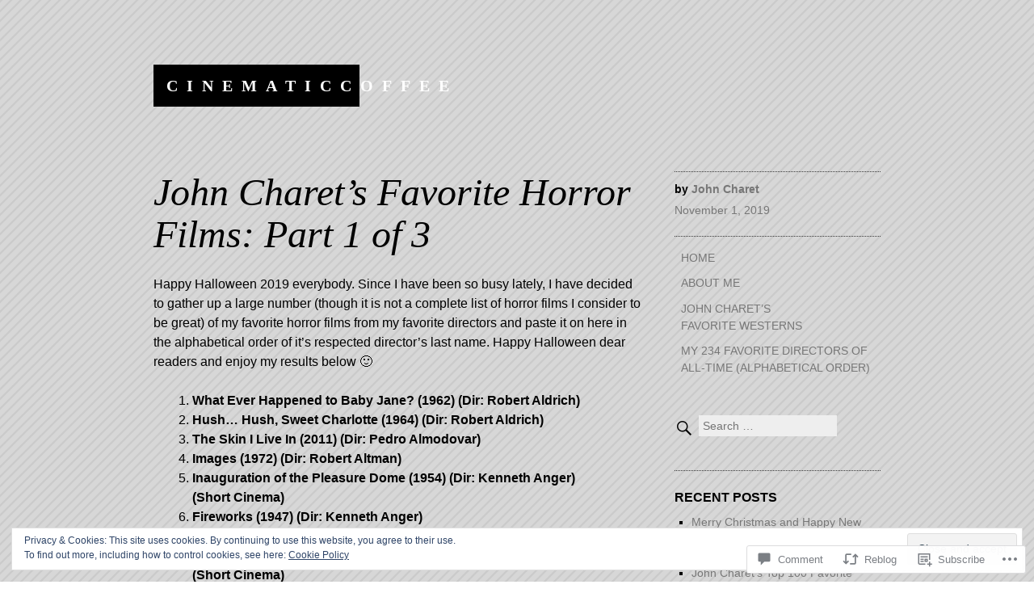

--- FILE ---
content_type: text/html; charset=UTF-8
request_url: https://cinematiccoffee.com/2019/11/01/my-unofficial-favorite-horror-films/
body_size: 39197
content:
<!DOCTYPE html>
<html lang="en">
<head>
<meta charset="UTF-8">
<meta name="viewport" content="width=device-width, initial-scale=1">
<link rel="profile" href="http://gmpg.org/xfn/11">
<link rel="pingback" href="https://cinematiccoffee.com/xmlrpc.php">

<title>John Charet&#8217;s Favorite Horror Films: Part 1 of 3 &#8211; cinematiccoffee</title>
<meta name='robots' content='max-image-preview:large' />

<!-- Async WordPress.com Remote Login -->
<script id="wpcom_remote_login_js">
var wpcom_remote_login_extra_auth = '';
function wpcom_remote_login_remove_dom_node_id( element_id ) {
	var dom_node = document.getElementById( element_id );
	if ( dom_node ) { dom_node.parentNode.removeChild( dom_node ); }
}
function wpcom_remote_login_remove_dom_node_classes( class_name ) {
	var dom_nodes = document.querySelectorAll( '.' + class_name );
	for ( var i = 0; i < dom_nodes.length; i++ ) {
		dom_nodes[ i ].parentNode.removeChild( dom_nodes[ i ] );
	}
}
function wpcom_remote_login_final_cleanup() {
	wpcom_remote_login_remove_dom_node_classes( "wpcom_remote_login_msg" );
	wpcom_remote_login_remove_dom_node_id( "wpcom_remote_login_key" );
	wpcom_remote_login_remove_dom_node_id( "wpcom_remote_login_validate" );
	wpcom_remote_login_remove_dom_node_id( "wpcom_remote_login_js" );
	wpcom_remote_login_remove_dom_node_id( "wpcom_request_access_iframe" );
	wpcom_remote_login_remove_dom_node_id( "wpcom_request_access_styles" );
}

// Watch for messages back from the remote login
window.addEventListener( "message", function( e ) {
	if ( e.origin === "https://r-login.wordpress.com" ) {
		var data = {};
		try {
			data = JSON.parse( e.data );
		} catch( e ) {
			wpcom_remote_login_final_cleanup();
			return;
		}

		if ( data.msg === 'LOGIN' ) {
			// Clean up the login check iframe
			wpcom_remote_login_remove_dom_node_id( "wpcom_remote_login_key" );

			var id_regex = new RegExp( /^[0-9]+$/ );
			var token_regex = new RegExp( /^.*|.*|.*$/ );
			if (
				token_regex.test( data.token )
				&& id_regex.test( data.wpcomid )
			) {
				// We have everything we need to ask for a login
				var script = document.createElement( "script" );
				script.setAttribute( "id", "wpcom_remote_login_validate" );
				script.src = '/remote-login.php?wpcom_remote_login=validate'
					+ '&wpcomid=' + data.wpcomid
					+ '&token=' + encodeURIComponent( data.token )
					+ '&host=' + window.location.protocol
					+ '//' + window.location.hostname
					+ '&postid=15806'
					+ '&is_singular=1';
				document.body.appendChild( script );
			}

			return;
		}

		// Safari ITP, not logged in, so redirect
		if ( data.msg === 'LOGIN-REDIRECT' ) {
			window.location = 'https://wordpress.com/log-in?redirect_to=' + window.location.href;
			return;
		}

		// Safari ITP, storage access failed, remove the request
		if ( data.msg === 'LOGIN-REMOVE' ) {
			var css_zap = 'html { -webkit-transition: margin-top 1s; transition: margin-top 1s; } /* 9001 */ html { margin-top: 0 !important; } * html body { margin-top: 0 !important; } @media screen and ( max-width: 782px ) { html { margin-top: 0 !important; } * html body { margin-top: 0 !important; } }';
			var style_zap = document.createElement( 'style' );
			style_zap.type = 'text/css';
			style_zap.appendChild( document.createTextNode( css_zap ) );
			document.body.appendChild( style_zap );

			var e = document.getElementById( 'wpcom_request_access_iframe' );
			e.parentNode.removeChild( e );

			document.cookie = 'wordpress_com_login_access=denied; path=/; max-age=31536000';

			return;
		}

		// Safari ITP
		if ( data.msg === 'REQUEST_ACCESS' ) {
			console.log( 'request access: safari' );

			// Check ITP iframe enable/disable knob
			if ( wpcom_remote_login_extra_auth !== 'safari_itp_iframe' ) {
				return;
			}

			// If we are in a "private window" there is no ITP.
			var private_window = false;
			try {
				var opendb = window.openDatabase( null, null, null, null );
			} catch( e ) {
				private_window = true;
			}

			if ( private_window ) {
				console.log( 'private window' );
				return;
			}

			var iframe = document.createElement( 'iframe' );
			iframe.id = 'wpcom_request_access_iframe';
			iframe.setAttribute( 'scrolling', 'no' );
			iframe.setAttribute( 'sandbox', 'allow-storage-access-by-user-activation allow-scripts allow-same-origin allow-top-navigation-by-user-activation' );
			iframe.src = 'https://r-login.wordpress.com/remote-login.php?wpcom_remote_login=request_access&origin=' + encodeURIComponent( data.origin ) + '&wpcomid=' + encodeURIComponent( data.wpcomid );

			var css = 'html { -webkit-transition: margin-top 1s; transition: margin-top 1s; } /* 9001 */ html { margin-top: 46px !important; } * html body { margin-top: 46px !important; } @media screen and ( max-width: 660px ) { html { margin-top: 71px !important; } * html body { margin-top: 71px !important; } #wpcom_request_access_iframe { display: block; height: 71px !important; } } #wpcom_request_access_iframe { border: 0px; height: 46px; position: fixed; top: 0; left: 0; width: 100%; min-width: 100%; z-index: 99999; background: #23282d; } ';

			var style = document.createElement( 'style' );
			style.type = 'text/css';
			style.id = 'wpcom_request_access_styles';
			style.appendChild( document.createTextNode( css ) );
			document.body.appendChild( style );

			document.body.appendChild( iframe );
		}

		if ( data.msg === 'DONE' ) {
			wpcom_remote_login_final_cleanup();
		}
	}
}, false );

// Inject the remote login iframe after the page has had a chance to load
// more critical resources
window.addEventListener( "DOMContentLoaded", function( e ) {
	var iframe = document.createElement( "iframe" );
	iframe.style.display = "none";
	iframe.setAttribute( "scrolling", "no" );
	iframe.setAttribute( "id", "wpcom_remote_login_key" );
	iframe.src = "https://r-login.wordpress.com/remote-login.php"
		+ "?wpcom_remote_login=key"
		+ "&origin=aHR0cHM6Ly9jaW5lbWF0aWNjb2ZmZWUuY29t"
		+ "&wpcomid=37065403"
		+ "&time=" + Math.floor( Date.now() / 1000 );
	document.body.appendChild( iframe );
}, false );
</script>
<link rel='dns-prefetch' href='//s0.wp.com' />
<link rel='dns-prefetch' href='//widgets.wp.com' />
<link rel='dns-prefetch' href='//af.pubmine.com' />
<link rel="alternate" type="application/rss+xml" title="cinematiccoffee &raquo; Feed" href="https://cinematiccoffee.com/feed/" />
<link rel="alternate" type="application/rss+xml" title="cinematiccoffee &raquo; Comments Feed" href="https://cinematiccoffee.com/comments/feed/" />
<link rel="alternate" type="application/rss+xml" title="cinematiccoffee &raquo; John Charet&#8217;s Favorite Horror Films: Part 1 of&nbsp;3 Comments Feed" href="https://cinematiccoffee.com/2019/11/01/my-unofficial-favorite-horror-films/feed/" />
	<script type="text/javascript">
		/* <![CDATA[ */
		function addLoadEvent(func) {
			var oldonload = window.onload;
			if (typeof window.onload != 'function') {
				window.onload = func;
			} else {
				window.onload = function () {
					oldonload();
					func();
				}
			}
		}
		/* ]]> */
	</script>
	<link crossorigin='anonymous' rel='stylesheet' id='all-css-0-1' href='/_static/??-eJydjtsKwjAQRH/IuHipxQfxUySmQ02bG91Ni39vKoKgxQff9jAzh6UpKRODIAj5rJLLrQ1Mk21aCBNySWNvoZyeSOCT0wImlrvD2jCvaFnQQZI2/YuJcyAfm+zKdsDsaFSKLB/0y+hsj7f3SV91ucGXUspXMjrFEQPHv3692GCoRcBgy4CXz9l59qdNXe229fGwr7oHdfF+AA==&cssminify=yes' type='text/css' media='all' />
<style id='wp-emoji-styles-inline-css'>

	img.wp-smiley, img.emoji {
		display: inline !important;
		border: none !important;
		box-shadow: none !important;
		height: 1em !important;
		width: 1em !important;
		margin: 0 0.07em !important;
		vertical-align: -0.1em !important;
		background: none !important;
		padding: 0 !important;
	}
/*# sourceURL=wp-emoji-styles-inline-css */
</style>
<link crossorigin='anonymous' rel='stylesheet' id='all-css-2-1' href='/wp-content/plugins/gutenberg-core/v22.2.0/build/styles/block-library/style.css?m=1764855221i&cssminify=yes' type='text/css' media='all' />
<style id='wp-block-library-inline-css'>
.has-text-align-justify {
	text-align:justify;
}
.has-text-align-justify{text-align:justify;}

/*# sourceURL=wp-block-library-inline-css */
</style><style id='global-styles-inline-css'>
:root{--wp--preset--aspect-ratio--square: 1;--wp--preset--aspect-ratio--4-3: 4/3;--wp--preset--aspect-ratio--3-4: 3/4;--wp--preset--aspect-ratio--3-2: 3/2;--wp--preset--aspect-ratio--2-3: 2/3;--wp--preset--aspect-ratio--16-9: 16/9;--wp--preset--aspect-ratio--9-16: 9/16;--wp--preset--color--black: #000000;--wp--preset--color--cyan-bluish-gray: #abb8c3;--wp--preset--color--white: #ffffff;--wp--preset--color--pale-pink: #f78da7;--wp--preset--color--vivid-red: #cf2e2e;--wp--preset--color--luminous-vivid-orange: #ff6900;--wp--preset--color--luminous-vivid-amber: #fcb900;--wp--preset--color--light-green-cyan: #7bdcb5;--wp--preset--color--vivid-green-cyan: #00d084;--wp--preset--color--pale-cyan-blue: #8ed1fc;--wp--preset--color--vivid-cyan-blue: #0693e3;--wp--preset--color--vivid-purple: #9b51e0;--wp--preset--gradient--vivid-cyan-blue-to-vivid-purple: linear-gradient(135deg,rgb(6,147,227) 0%,rgb(155,81,224) 100%);--wp--preset--gradient--light-green-cyan-to-vivid-green-cyan: linear-gradient(135deg,rgb(122,220,180) 0%,rgb(0,208,130) 100%);--wp--preset--gradient--luminous-vivid-amber-to-luminous-vivid-orange: linear-gradient(135deg,rgb(252,185,0) 0%,rgb(255,105,0) 100%);--wp--preset--gradient--luminous-vivid-orange-to-vivid-red: linear-gradient(135deg,rgb(255,105,0) 0%,rgb(207,46,46) 100%);--wp--preset--gradient--very-light-gray-to-cyan-bluish-gray: linear-gradient(135deg,rgb(238,238,238) 0%,rgb(169,184,195) 100%);--wp--preset--gradient--cool-to-warm-spectrum: linear-gradient(135deg,rgb(74,234,220) 0%,rgb(151,120,209) 20%,rgb(207,42,186) 40%,rgb(238,44,130) 60%,rgb(251,105,98) 80%,rgb(254,248,76) 100%);--wp--preset--gradient--blush-light-purple: linear-gradient(135deg,rgb(255,206,236) 0%,rgb(152,150,240) 100%);--wp--preset--gradient--blush-bordeaux: linear-gradient(135deg,rgb(254,205,165) 0%,rgb(254,45,45) 50%,rgb(107,0,62) 100%);--wp--preset--gradient--luminous-dusk: linear-gradient(135deg,rgb(255,203,112) 0%,rgb(199,81,192) 50%,rgb(65,88,208) 100%);--wp--preset--gradient--pale-ocean: linear-gradient(135deg,rgb(255,245,203) 0%,rgb(182,227,212) 50%,rgb(51,167,181) 100%);--wp--preset--gradient--electric-grass: linear-gradient(135deg,rgb(202,248,128) 0%,rgb(113,206,126) 100%);--wp--preset--gradient--midnight: linear-gradient(135deg,rgb(2,3,129) 0%,rgb(40,116,252) 100%);--wp--preset--font-size--small: 13px;--wp--preset--font-size--medium: 20px;--wp--preset--font-size--large: 36px;--wp--preset--font-size--x-large: 42px;--wp--preset--font-family--albert-sans: 'Albert Sans', sans-serif;--wp--preset--font-family--alegreya: Alegreya, serif;--wp--preset--font-family--arvo: Arvo, serif;--wp--preset--font-family--bodoni-moda: 'Bodoni Moda', serif;--wp--preset--font-family--bricolage-grotesque: 'Bricolage Grotesque', sans-serif;--wp--preset--font-family--cabin: Cabin, sans-serif;--wp--preset--font-family--chivo: Chivo, sans-serif;--wp--preset--font-family--commissioner: Commissioner, sans-serif;--wp--preset--font-family--cormorant: Cormorant, serif;--wp--preset--font-family--courier-prime: 'Courier Prime', monospace;--wp--preset--font-family--crimson-pro: 'Crimson Pro', serif;--wp--preset--font-family--dm-mono: 'DM Mono', monospace;--wp--preset--font-family--dm-sans: 'DM Sans', sans-serif;--wp--preset--font-family--dm-serif-display: 'DM Serif Display', serif;--wp--preset--font-family--domine: Domine, serif;--wp--preset--font-family--eb-garamond: 'EB Garamond', serif;--wp--preset--font-family--epilogue: Epilogue, sans-serif;--wp--preset--font-family--fahkwang: Fahkwang, sans-serif;--wp--preset--font-family--figtree: Figtree, sans-serif;--wp--preset--font-family--fira-sans: 'Fira Sans', sans-serif;--wp--preset--font-family--fjalla-one: 'Fjalla One', sans-serif;--wp--preset--font-family--fraunces: Fraunces, serif;--wp--preset--font-family--gabarito: Gabarito, system-ui;--wp--preset--font-family--ibm-plex-mono: 'IBM Plex Mono', monospace;--wp--preset--font-family--ibm-plex-sans: 'IBM Plex Sans', sans-serif;--wp--preset--font-family--ibarra-real-nova: 'Ibarra Real Nova', serif;--wp--preset--font-family--instrument-serif: 'Instrument Serif', serif;--wp--preset--font-family--inter: Inter, sans-serif;--wp--preset--font-family--josefin-sans: 'Josefin Sans', sans-serif;--wp--preset--font-family--jost: Jost, sans-serif;--wp--preset--font-family--libre-baskerville: 'Libre Baskerville', serif;--wp--preset--font-family--libre-franklin: 'Libre Franklin', sans-serif;--wp--preset--font-family--literata: Literata, serif;--wp--preset--font-family--lora: Lora, serif;--wp--preset--font-family--merriweather: Merriweather, serif;--wp--preset--font-family--montserrat: Montserrat, sans-serif;--wp--preset--font-family--newsreader: Newsreader, serif;--wp--preset--font-family--noto-sans-mono: 'Noto Sans Mono', sans-serif;--wp--preset--font-family--nunito: Nunito, sans-serif;--wp--preset--font-family--open-sans: 'Open Sans', sans-serif;--wp--preset--font-family--overpass: Overpass, sans-serif;--wp--preset--font-family--pt-serif: 'PT Serif', serif;--wp--preset--font-family--petrona: Petrona, serif;--wp--preset--font-family--piazzolla: Piazzolla, serif;--wp--preset--font-family--playfair-display: 'Playfair Display', serif;--wp--preset--font-family--plus-jakarta-sans: 'Plus Jakarta Sans', sans-serif;--wp--preset--font-family--poppins: Poppins, sans-serif;--wp--preset--font-family--raleway: Raleway, sans-serif;--wp--preset--font-family--roboto: Roboto, sans-serif;--wp--preset--font-family--roboto-slab: 'Roboto Slab', serif;--wp--preset--font-family--rubik: Rubik, sans-serif;--wp--preset--font-family--rufina: Rufina, serif;--wp--preset--font-family--sora: Sora, sans-serif;--wp--preset--font-family--source-sans-3: 'Source Sans 3', sans-serif;--wp--preset--font-family--source-serif-4: 'Source Serif 4', serif;--wp--preset--font-family--space-mono: 'Space Mono', monospace;--wp--preset--font-family--syne: Syne, sans-serif;--wp--preset--font-family--texturina: Texturina, serif;--wp--preset--font-family--urbanist: Urbanist, sans-serif;--wp--preset--font-family--work-sans: 'Work Sans', sans-serif;--wp--preset--spacing--20: 0.44rem;--wp--preset--spacing--30: 0.67rem;--wp--preset--spacing--40: 1rem;--wp--preset--spacing--50: 1.5rem;--wp--preset--spacing--60: 2.25rem;--wp--preset--spacing--70: 3.38rem;--wp--preset--spacing--80: 5.06rem;--wp--preset--shadow--natural: 6px 6px 9px rgba(0, 0, 0, 0.2);--wp--preset--shadow--deep: 12px 12px 50px rgba(0, 0, 0, 0.4);--wp--preset--shadow--sharp: 6px 6px 0px rgba(0, 0, 0, 0.2);--wp--preset--shadow--outlined: 6px 6px 0px -3px rgb(255, 255, 255), 6px 6px rgb(0, 0, 0);--wp--preset--shadow--crisp: 6px 6px 0px rgb(0, 0, 0);}:where(.is-layout-flex){gap: 0.5em;}:where(.is-layout-grid){gap: 0.5em;}body .is-layout-flex{display: flex;}.is-layout-flex{flex-wrap: wrap;align-items: center;}.is-layout-flex > :is(*, div){margin: 0;}body .is-layout-grid{display: grid;}.is-layout-grid > :is(*, div){margin: 0;}:where(.wp-block-columns.is-layout-flex){gap: 2em;}:where(.wp-block-columns.is-layout-grid){gap: 2em;}:where(.wp-block-post-template.is-layout-flex){gap: 1.25em;}:where(.wp-block-post-template.is-layout-grid){gap: 1.25em;}.has-black-color{color: var(--wp--preset--color--black) !important;}.has-cyan-bluish-gray-color{color: var(--wp--preset--color--cyan-bluish-gray) !important;}.has-white-color{color: var(--wp--preset--color--white) !important;}.has-pale-pink-color{color: var(--wp--preset--color--pale-pink) !important;}.has-vivid-red-color{color: var(--wp--preset--color--vivid-red) !important;}.has-luminous-vivid-orange-color{color: var(--wp--preset--color--luminous-vivid-orange) !important;}.has-luminous-vivid-amber-color{color: var(--wp--preset--color--luminous-vivid-amber) !important;}.has-light-green-cyan-color{color: var(--wp--preset--color--light-green-cyan) !important;}.has-vivid-green-cyan-color{color: var(--wp--preset--color--vivid-green-cyan) !important;}.has-pale-cyan-blue-color{color: var(--wp--preset--color--pale-cyan-blue) !important;}.has-vivid-cyan-blue-color{color: var(--wp--preset--color--vivid-cyan-blue) !important;}.has-vivid-purple-color{color: var(--wp--preset--color--vivid-purple) !important;}.has-black-background-color{background-color: var(--wp--preset--color--black) !important;}.has-cyan-bluish-gray-background-color{background-color: var(--wp--preset--color--cyan-bluish-gray) !important;}.has-white-background-color{background-color: var(--wp--preset--color--white) !important;}.has-pale-pink-background-color{background-color: var(--wp--preset--color--pale-pink) !important;}.has-vivid-red-background-color{background-color: var(--wp--preset--color--vivid-red) !important;}.has-luminous-vivid-orange-background-color{background-color: var(--wp--preset--color--luminous-vivid-orange) !important;}.has-luminous-vivid-amber-background-color{background-color: var(--wp--preset--color--luminous-vivid-amber) !important;}.has-light-green-cyan-background-color{background-color: var(--wp--preset--color--light-green-cyan) !important;}.has-vivid-green-cyan-background-color{background-color: var(--wp--preset--color--vivid-green-cyan) !important;}.has-pale-cyan-blue-background-color{background-color: var(--wp--preset--color--pale-cyan-blue) !important;}.has-vivid-cyan-blue-background-color{background-color: var(--wp--preset--color--vivid-cyan-blue) !important;}.has-vivid-purple-background-color{background-color: var(--wp--preset--color--vivid-purple) !important;}.has-black-border-color{border-color: var(--wp--preset--color--black) !important;}.has-cyan-bluish-gray-border-color{border-color: var(--wp--preset--color--cyan-bluish-gray) !important;}.has-white-border-color{border-color: var(--wp--preset--color--white) !important;}.has-pale-pink-border-color{border-color: var(--wp--preset--color--pale-pink) !important;}.has-vivid-red-border-color{border-color: var(--wp--preset--color--vivid-red) !important;}.has-luminous-vivid-orange-border-color{border-color: var(--wp--preset--color--luminous-vivid-orange) !important;}.has-luminous-vivid-amber-border-color{border-color: var(--wp--preset--color--luminous-vivid-amber) !important;}.has-light-green-cyan-border-color{border-color: var(--wp--preset--color--light-green-cyan) !important;}.has-vivid-green-cyan-border-color{border-color: var(--wp--preset--color--vivid-green-cyan) !important;}.has-pale-cyan-blue-border-color{border-color: var(--wp--preset--color--pale-cyan-blue) !important;}.has-vivid-cyan-blue-border-color{border-color: var(--wp--preset--color--vivid-cyan-blue) !important;}.has-vivid-purple-border-color{border-color: var(--wp--preset--color--vivid-purple) !important;}.has-vivid-cyan-blue-to-vivid-purple-gradient-background{background: var(--wp--preset--gradient--vivid-cyan-blue-to-vivid-purple) !important;}.has-light-green-cyan-to-vivid-green-cyan-gradient-background{background: var(--wp--preset--gradient--light-green-cyan-to-vivid-green-cyan) !important;}.has-luminous-vivid-amber-to-luminous-vivid-orange-gradient-background{background: var(--wp--preset--gradient--luminous-vivid-amber-to-luminous-vivid-orange) !important;}.has-luminous-vivid-orange-to-vivid-red-gradient-background{background: var(--wp--preset--gradient--luminous-vivid-orange-to-vivid-red) !important;}.has-very-light-gray-to-cyan-bluish-gray-gradient-background{background: var(--wp--preset--gradient--very-light-gray-to-cyan-bluish-gray) !important;}.has-cool-to-warm-spectrum-gradient-background{background: var(--wp--preset--gradient--cool-to-warm-spectrum) !important;}.has-blush-light-purple-gradient-background{background: var(--wp--preset--gradient--blush-light-purple) !important;}.has-blush-bordeaux-gradient-background{background: var(--wp--preset--gradient--blush-bordeaux) !important;}.has-luminous-dusk-gradient-background{background: var(--wp--preset--gradient--luminous-dusk) !important;}.has-pale-ocean-gradient-background{background: var(--wp--preset--gradient--pale-ocean) !important;}.has-electric-grass-gradient-background{background: var(--wp--preset--gradient--electric-grass) !important;}.has-midnight-gradient-background{background: var(--wp--preset--gradient--midnight) !important;}.has-small-font-size{font-size: var(--wp--preset--font-size--small) !important;}.has-medium-font-size{font-size: var(--wp--preset--font-size--medium) !important;}.has-large-font-size{font-size: var(--wp--preset--font-size--large) !important;}.has-x-large-font-size{font-size: var(--wp--preset--font-size--x-large) !important;}.has-albert-sans-font-family{font-family: var(--wp--preset--font-family--albert-sans) !important;}.has-alegreya-font-family{font-family: var(--wp--preset--font-family--alegreya) !important;}.has-arvo-font-family{font-family: var(--wp--preset--font-family--arvo) !important;}.has-bodoni-moda-font-family{font-family: var(--wp--preset--font-family--bodoni-moda) !important;}.has-bricolage-grotesque-font-family{font-family: var(--wp--preset--font-family--bricolage-grotesque) !important;}.has-cabin-font-family{font-family: var(--wp--preset--font-family--cabin) !important;}.has-chivo-font-family{font-family: var(--wp--preset--font-family--chivo) !important;}.has-commissioner-font-family{font-family: var(--wp--preset--font-family--commissioner) !important;}.has-cormorant-font-family{font-family: var(--wp--preset--font-family--cormorant) !important;}.has-courier-prime-font-family{font-family: var(--wp--preset--font-family--courier-prime) !important;}.has-crimson-pro-font-family{font-family: var(--wp--preset--font-family--crimson-pro) !important;}.has-dm-mono-font-family{font-family: var(--wp--preset--font-family--dm-mono) !important;}.has-dm-sans-font-family{font-family: var(--wp--preset--font-family--dm-sans) !important;}.has-dm-serif-display-font-family{font-family: var(--wp--preset--font-family--dm-serif-display) !important;}.has-domine-font-family{font-family: var(--wp--preset--font-family--domine) !important;}.has-eb-garamond-font-family{font-family: var(--wp--preset--font-family--eb-garamond) !important;}.has-epilogue-font-family{font-family: var(--wp--preset--font-family--epilogue) !important;}.has-fahkwang-font-family{font-family: var(--wp--preset--font-family--fahkwang) !important;}.has-figtree-font-family{font-family: var(--wp--preset--font-family--figtree) !important;}.has-fira-sans-font-family{font-family: var(--wp--preset--font-family--fira-sans) !important;}.has-fjalla-one-font-family{font-family: var(--wp--preset--font-family--fjalla-one) !important;}.has-fraunces-font-family{font-family: var(--wp--preset--font-family--fraunces) !important;}.has-gabarito-font-family{font-family: var(--wp--preset--font-family--gabarito) !important;}.has-ibm-plex-mono-font-family{font-family: var(--wp--preset--font-family--ibm-plex-mono) !important;}.has-ibm-plex-sans-font-family{font-family: var(--wp--preset--font-family--ibm-plex-sans) !important;}.has-ibarra-real-nova-font-family{font-family: var(--wp--preset--font-family--ibarra-real-nova) !important;}.has-instrument-serif-font-family{font-family: var(--wp--preset--font-family--instrument-serif) !important;}.has-inter-font-family{font-family: var(--wp--preset--font-family--inter) !important;}.has-josefin-sans-font-family{font-family: var(--wp--preset--font-family--josefin-sans) !important;}.has-jost-font-family{font-family: var(--wp--preset--font-family--jost) !important;}.has-libre-baskerville-font-family{font-family: var(--wp--preset--font-family--libre-baskerville) !important;}.has-libre-franklin-font-family{font-family: var(--wp--preset--font-family--libre-franklin) !important;}.has-literata-font-family{font-family: var(--wp--preset--font-family--literata) !important;}.has-lora-font-family{font-family: var(--wp--preset--font-family--lora) !important;}.has-merriweather-font-family{font-family: var(--wp--preset--font-family--merriweather) !important;}.has-montserrat-font-family{font-family: var(--wp--preset--font-family--montserrat) !important;}.has-newsreader-font-family{font-family: var(--wp--preset--font-family--newsreader) !important;}.has-noto-sans-mono-font-family{font-family: var(--wp--preset--font-family--noto-sans-mono) !important;}.has-nunito-font-family{font-family: var(--wp--preset--font-family--nunito) !important;}.has-open-sans-font-family{font-family: var(--wp--preset--font-family--open-sans) !important;}.has-overpass-font-family{font-family: var(--wp--preset--font-family--overpass) !important;}.has-pt-serif-font-family{font-family: var(--wp--preset--font-family--pt-serif) !important;}.has-petrona-font-family{font-family: var(--wp--preset--font-family--petrona) !important;}.has-piazzolla-font-family{font-family: var(--wp--preset--font-family--piazzolla) !important;}.has-playfair-display-font-family{font-family: var(--wp--preset--font-family--playfair-display) !important;}.has-plus-jakarta-sans-font-family{font-family: var(--wp--preset--font-family--plus-jakarta-sans) !important;}.has-poppins-font-family{font-family: var(--wp--preset--font-family--poppins) !important;}.has-raleway-font-family{font-family: var(--wp--preset--font-family--raleway) !important;}.has-roboto-font-family{font-family: var(--wp--preset--font-family--roboto) !important;}.has-roboto-slab-font-family{font-family: var(--wp--preset--font-family--roboto-slab) !important;}.has-rubik-font-family{font-family: var(--wp--preset--font-family--rubik) !important;}.has-rufina-font-family{font-family: var(--wp--preset--font-family--rufina) !important;}.has-sora-font-family{font-family: var(--wp--preset--font-family--sora) !important;}.has-source-sans-3-font-family{font-family: var(--wp--preset--font-family--source-sans-3) !important;}.has-source-serif-4-font-family{font-family: var(--wp--preset--font-family--source-serif-4) !important;}.has-space-mono-font-family{font-family: var(--wp--preset--font-family--space-mono) !important;}.has-syne-font-family{font-family: var(--wp--preset--font-family--syne) !important;}.has-texturina-font-family{font-family: var(--wp--preset--font-family--texturina) !important;}.has-urbanist-font-family{font-family: var(--wp--preset--font-family--urbanist) !important;}.has-work-sans-font-family{font-family: var(--wp--preset--font-family--work-sans) !important;}
/*# sourceURL=global-styles-inline-css */
</style>

<style id='classic-theme-styles-inline-css'>
/*! This file is auto-generated */
.wp-block-button__link{color:#fff;background-color:#32373c;border-radius:9999px;box-shadow:none;text-decoration:none;padding:calc(.667em + 2px) calc(1.333em + 2px);font-size:1.125em}.wp-block-file__button{background:#32373c;color:#fff;text-decoration:none}
/*# sourceURL=/wp-includes/css/classic-themes.min.css */
</style>
<link crossorigin='anonymous' rel='stylesheet' id='all-css-4-1' href='/_static/??-eJx9jksOwjAMRC9EsEAtnwXiKCgfC1LqJIqd9vq4qtgAYmPJM/PsgbkYn5NgEqBmytjuMTH4XFF1KlZAE4QhWhyRNLb1zBv4jc1FGeNcqchsdFJsZOShIP/jBpRi/dOotJ5YDeCW3t5twhRyBdskkxWJ/osCrh5ci2OACavTzyoulflzX7pc6bI7Hk777tx1/fACNXxjkA==&cssminify=yes' type='text/css' media='all' />
<link rel='stylesheet' id='verbum-gutenberg-css-css' href='https://widgets.wp.com/verbum-block-editor/block-editor.css?ver=1738686361' media='all' />
<link crossorigin='anonymous' rel='stylesheet' id='all-css-6-1' href='/_static/??-eJx9y0EKAjEMheELWcNARV2IZ+mEWCttEprUYW7vuBs37t4P74NFAwo7sYM/qZGBjhkwqbypm0BhBPO1UlgUpR3R7AA71EbQOnJhg05zlbzNDNtrl/9QJglVMHkR/onwqKn0L7232xRP1xgv5ym+PqK+QdM=&cssminify=yes' type='text/css' media='all' />
<link crossorigin='anonymous' rel='stylesheet' id='print-css-7-1' href='/wp-content/mu-plugins/global-print/global-print.css?m=1465851035i&cssminify=yes' type='text/css' media='print' />
<style id='jetpack-global-styles-frontend-style-inline-css'>
:root { --font-headings: unset; --font-base: unset; --font-headings-default: -apple-system,BlinkMacSystemFont,"Segoe UI",Roboto,Oxygen-Sans,Ubuntu,Cantarell,"Helvetica Neue",sans-serif; --font-base-default: -apple-system,BlinkMacSystemFont,"Segoe UI",Roboto,Oxygen-Sans,Ubuntu,Cantarell,"Helvetica Neue",sans-serif;}
/*# sourceURL=jetpack-global-styles-frontend-style-inline-css */
</style>
<link crossorigin='anonymous' rel='stylesheet' id='all-css-10-1' href='/_static/??-eJyNjcsKAjEMRX/IGtQZBxfip0hMS9sxTYppGfx7H7gRN+7ugcs5sFRHKi1Ig9Jd5R6zGMyhVaTrh8G6QFHfORhYwlvw6P39PbPENZmt4G/ROQuBKWVkxxrVvuBH1lIoz2waILJekF+HUzlupnG3nQ77YZwfuRJIaQ==&cssminify=yes' type='text/css' media='all' />
<script type="text/javascript" id="jetpack_related-posts-js-extra">
/* <![CDATA[ */
var related_posts_js_options = {"post_heading":"h4"};
//# sourceURL=jetpack_related-posts-js-extra
/* ]]> */
</script>
<script type="text/javascript" id="wpcom-actionbar-placeholder-js-extra">
/* <![CDATA[ */
var actionbardata = {"siteID":"37065403","postID":"15806","siteURL":"https://cinematiccoffee.com","xhrURL":"https://cinematiccoffee.com/wp-admin/admin-ajax.php","nonce":"82a9033793","isLoggedIn":"","statusMessage":"","subsEmailDefault":"instantly","proxyScriptUrl":"https://s0.wp.com/wp-content/js/wpcom-proxy-request.js?m=1513050504i&amp;ver=20211021","shortlink":"https://wp.me/p2vwp5-46W","i18n":{"followedText":"New posts from this site will now appear in your \u003Ca href=\"https://wordpress.com/reader\"\u003EReader\u003C/a\u003E","foldBar":"Collapse this bar","unfoldBar":"Expand this bar","shortLinkCopied":"Shortlink copied to clipboard."}};
//# sourceURL=wpcom-actionbar-placeholder-js-extra
/* ]]> */
</script>
<script type="text/javascript" id="jetpack-mu-wpcom-settings-js-before">
/* <![CDATA[ */
var JETPACK_MU_WPCOM_SETTINGS = {"assetsUrl":"https://s0.wp.com/wp-content/mu-plugins/jetpack-mu-wpcom-plugin/sun/jetpack_vendor/automattic/jetpack-mu-wpcom/src/build/"};
//# sourceURL=jetpack-mu-wpcom-settings-js-before
/* ]]> */
</script>
<script crossorigin='anonymous' type='text/javascript'  src='/_static/??-eJxdjd0KAiEQhV+o2clg2b2JHiVcFdF0HBxt6+3bhYjq6vBx/nBlMIWao4a5A6fuAwlG11ib25tROuE1kMGlh2SxuqSbs8BFmvzSkAMNUQ74tRu3TGrAtTye/96Siv+8rqVabQVM0iJO9qLJjPfTLkCFwFuu28Qln9U0jkelpnmOL35BR9g='></script>
<script type="text/javascript" id="rlt-proxy-js-after">
/* <![CDATA[ */
	rltInitialize( {"token":null,"iframeOrigins":["https:\/\/widgets.wp.com"]} );
//# sourceURL=rlt-proxy-js-after
/* ]]> */
</script>
<link rel="EditURI" type="application/rsd+xml" title="RSD" href="https://cinematiccoffee.wordpress.com/xmlrpc.php?rsd" />
<meta name="generator" content="WordPress.com" />
<link rel="canonical" href="https://cinematiccoffee.com/2019/11/01/my-unofficial-favorite-horror-films/" />
<link rel='shortlink' href='https://wp.me/p2vwp5-46W' />
<link rel="alternate" type="application/json+oembed" href="https://public-api.wordpress.com/oembed/?format=json&amp;url=https%3A%2F%2Fcinematiccoffee.com%2F2019%2F11%2F01%2Fmy-unofficial-favorite-horror-films%2F&amp;for=wpcom-auto-discovery" /><link rel="alternate" type="application/xml+oembed" href="https://public-api.wordpress.com/oembed/?format=xml&amp;url=https%3A%2F%2Fcinematiccoffee.com%2F2019%2F11%2F01%2Fmy-unofficial-favorite-horror-films%2F&amp;for=wpcom-auto-discovery" />
<!-- Jetpack Open Graph Tags -->
<meta property="og:type" content="article" />
<meta property="og:title" content="John Charet&#8217;s Favorite Horror Films: Part 1 of 3" />
<meta property="og:url" content="https://cinematiccoffee.com/2019/11/01/my-unofficial-favorite-horror-films/" />
<meta property="og:description" content="Happy Halloween 2019 everybody. Since I have been so busy lately, I have decided to gather up a large number (though it is not a complete list of horror films I consider to be great) of my favorite…" />
<meta property="article:published_time" content="2019-11-01T05:00:52+00:00" />
<meta property="article:modified_time" content="2021-03-01T05:40:08+00:00" />
<meta property="og:site_name" content="cinematiccoffee" />
<meta property="og:image" content="https://s0.wp.com/i/blank.jpg?m=1383295312i" />
<meta property="og:image:width" content="200" />
<meta property="og:image:height" content="200" />
<meta property="og:image:alt" content="" />
<meta property="og:locale" content="en_US" />
<meta property="article:publisher" content="https://www.facebook.com/WordPresscom" />
<meta name="twitter:text:title" content="John Charet&#8217;s Favorite Horror Films: Part 1 of&nbsp;3" />
<meta name="twitter:card" content="summary" />

<!-- End Jetpack Open Graph Tags -->
<link rel="shortcut icon" type="image/x-icon" href="https://s0.wp.com/i/favicon.ico?m=1713425267i" sizes="16x16 24x24 32x32 48x48" />
<link rel="icon" type="image/x-icon" href="https://s0.wp.com/i/favicon.ico?m=1713425267i" sizes="16x16 24x24 32x32 48x48" />
<link rel="apple-touch-icon" href="https://s0.wp.com/i/webclip.png?m=1713868326i" />
<link rel='openid.server' href='https://cinematiccoffee.com/?openidserver=1' />
<link rel='openid.delegate' href='https://cinematiccoffee.com/' />
<link rel="search" type="application/opensearchdescription+xml" href="https://cinematiccoffee.com/osd.xml" title="cinematiccoffee" />
<link rel="search" type="application/opensearchdescription+xml" href="https://s1.wp.com/opensearch.xml" title="WordPress.com" />
		<style type="text/css">
			.recentcomments a {
				display: inline !important;
				padding: 0 !important;
				margin: 0 !important;
			}

			table.recentcommentsavatartop img.avatar, table.recentcommentsavatarend img.avatar {
				border: 0px;
				margin: 0;
			}

			table.recentcommentsavatartop a, table.recentcommentsavatarend a {
				border: 0px !important;
				background-color: transparent !important;
			}

			td.recentcommentsavatarend, td.recentcommentsavatartop {
				padding: 0px 0px 1px 0px;
				margin: 0px;
			}

			td.recentcommentstextend {
				border: none !important;
				padding: 0px 0px 2px 10px;
			}

			.rtl td.recentcommentstextend {
				padding: 0px 10px 2px 0px;
			}

			td.recentcommentstexttop {
				border: none;
				padding: 0px 0px 0px 10px;
			}

			.rtl td.recentcommentstexttop {
				padding: 0px 10px 0px 0px;
			}
		</style>
		<meta name="description" content="Happy Halloween 2019 everybody. Since I have been so busy lately, I have decided to gather up a large number (though it is not a complete list of horror films I consider to be great) of my favorite horror films from my favorite directors and paste it on here in the alphabetical order of it&#039;s&hellip;" />
<style type="text/css" id="custom-background-css">
body.custom-background { background-image: url("https://s0.wp.com/wp-content/themes/pub/capoverso/img/capoverso-default-background2x.png?m=1416984253i"); background-position: left top; background-size: auto; background-repeat: repeat; background-attachment: scroll; }
</style>
	<script type="text/javascript">
/* <![CDATA[ */
var wa_client = {}; wa_client.cmd = []; wa_client.config = { 'blog_id': 37065403, 'blog_language': 'en', 'is_wordads': false, 'hosting_type': 0, 'afp_account_id': null, 'afp_host_id': 5038568878849053, 'theme': 'pub/capoverso', '_': { 'title': 'Advertisement', 'privacy_settings': 'Privacy Settings' }, 'formats': [ 'inline', 'belowpost', 'bottom_sticky', 'sidebar_sticky_right', 'sidebar', 'gutenberg_rectangle', 'gutenberg_leaderboard', 'gutenberg_mobile_leaderboard', 'gutenberg_skyscraper' ] };
/* ]]> */
</script>
		<script type="text/javascript">

			window.doNotSellCallback = function() {

				var linkElements = [
					'a[href="https://wordpress.com/?ref=footer_blog"]',
					'a[href="https://wordpress.com/?ref=footer_website"]',
					'a[href="https://wordpress.com/?ref=vertical_footer"]',
					'a[href^="https://wordpress.com/?ref=footer_segment_"]',
				].join(',');

				var dnsLink = document.createElement( 'a' );
				dnsLink.href = 'https://wordpress.com/advertising-program-optout/';
				dnsLink.classList.add( 'do-not-sell-link' );
				dnsLink.rel = 'nofollow';
				dnsLink.style.marginLeft = '0.5em';
				dnsLink.textContent = 'Do Not Sell or Share My Personal Information';

				var creditLinks = document.querySelectorAll( linkElements );

				if ( 0 === creditLinks.length ) {
					return false;
				}

				Array.prototype.forEach.call( creditLinks, function( el ) {
					el.insertAdjacentElement( 'afterend', dnsLink );
				});

				return true;
			};

		</script>
		<script type="text/javascript">
	window.google_analytics_uacct = "UA-52447-2";
</script>

<script type="text/javascript">
	var _gaq = _gaq || [];
	_gaq.push(['_setAccount', 'UA-52447-2']);
	_gaq.push(['_gat._anonymizeIp']);
	_gaq.push(['_setDomainName', 'none']);
	_gaq.push(['_setAllowLinker', true]);
	_gaq.push(['_initData']);
	_gaq.push(['_trackPageview']);

	(function() {
		var ga = document.createElement('script'); ga.type = 'text/javascript'; ga.async = true;
		ga.src = ('https:' == document.location.protocol ? 'https://ssl' : 'http://www') + '.google-analytics.com/ga.js';
		(document.getElementsByTagName('head')[0] || document.getElementsByTagName('body')[0]).appendChild(ga);
	})();
</script>
</head>

<body class="wp-singular post-template-default single single-post postid-15806 single-format-standard custom-background wp-theme-pubcapoverso customizer-styles-applied default-custom-background jetpack-reblog-enabled">
<div id="page" class="hfeed site">
	<a class="skip-link screen-reader-text" href="#content">Skip to content</a>
	<a class="skip-link screen-reader-text" href="#site-navigation">Skip to navigation</a>
	<header id="masthead" class="site-header" role="banner">
		<div class="site-branding">
						<h1 class="site-title"><a href="https://cinematiccoffee.com/" rel="home">cinematiccoffee</a></h1>
			<h2 class="site-description">Fine Conversations About Cinema</h2>
		</div>
	</header><!-- #masthead -->

	<div id="content" class="site-content">

	<div id="primary" class="content-area">
		<main id="main" class="site-main" role="main">

		
			
<article id="post-15806" class="post-15806 post type-post status-publish format-standard hentry category-cinema category-greatest category-horror category-lists">
	<header class="entry-header">
		<h1 class="entry-title">John Charet&#8217;s Favorite Horror Films: Part 1 of&nbsp;3</h1>
		<div class="entry-meta">
			<span class="byline"> by <span class="author vcard"><a class="url fn n" href="https://cinematiccoffee.com/author/cinematiccoffee/">John Charet</a></span></span><span class="posted-on"><a href="https://cinematiccoffee.com/2019/11/01/my-unofficial-favorite-horror-films/" rel="bookmark"><time class="entry-date published" datetime="2019-11-01T00:00:52-05:00">November 1, 2019</time><time class="updated" datetime="2021-02-28T23:40:08-06:00">February 28, 2021</time></a></span>		</div><!-- .entry-meta -->
	</header><!-- .entry-header -->

	<div class="entry-content">
		<p>Happy Halloween 2019 everybody. Since I have been so busy lately, I have decided to gather up a large number (though it is not a complete list of horror films I consider to be great) of my favorite horror films from my favorite directors and paste it on here in the alphabetical order of it&#8217;s respected director&#8217;s last name. Happy Halloween dear readers and enjoy my results below 🙂</p>
<ol>
<li><strong>What Ever Happened to Baby Jane? (1962) (Dir: Robert Aldrich)</strong></li>
<li><strong>Hush&#8230; Hush, Sweet Charlotte (1964) (Dir: Robert Aldrich)</strong></li>
<li><strong>The Skin I Live In (2011) (Dir: Pedro Almodovar)</strong></li>
<li><strong>Images (1972) (Dir: Robert Altman)</strong></li>
<li><strong>Inauguration of the Pleasure Dome (1954) (Dir: Kenneth Anger)<br />
(Short Cinema)</strong></li>
<li><strong>Fireworks (1947) (Dir: Kenneth Anger)<br />
(Short Cinema)</strong></li>
<li><strong>Invocation of My Demon Brother (1969) (Dir: Kenneth Anger)<br />
(Short Cinema)</strong></li>
<li><strong>Deep Red (1975) (Dir: Dario Argento)</strong></li>
<li><strong>Tenebrae (1982) (Dir: Dario Argento)</strong></li>
<li><strong>Suspiria (1977) (Dir: Dario Argento)</strong></li>
<li><strong>Opera (1987) (Dir: Dario Argento)</strong></li>
<li><strong>Inferno (1980) (Dir: Dario Argento)</strong></li>
<li><strong>Phenomena (1985) (Dir: Dario Argento)</strong></li>
<li><strong>The Bird with the Crystal Plumage (1970) (Dir: Dario Argento)</strong></li>
<li><strong>Kill, Baby&#8230; Kill! (1966) (Dir: Mario Bava)</strong></li>
<li><strong>Blood and Black Lace (1964) (Dir: Mario Bava)</strong></li>
<li><strong>Lisa and the Devil (1973) (Dir: Mario Bava)</strong></li>
<li><strong>A Bay of Blood (1971) (Dir: Mario Bava)<br />
(a.k.a. Twitch of the Death Nerve)</strong></li>
<li><strong>Hatchet for the Honeymoon (1970) (Dir: Mario Bava)</strong></li>
<li><strong>Planet of the Vampires (1965) (Dir: Mario Bava)</strong></li>
<li><strong>Black Sabbath (1963) (Dir: Mario Bava)<br />
(Anthology Film)</strong></li>
<li><strong>Black Sunday (1960) (Dir: Mario Bava)</strong></li>
<li><strong>The Whip and the Body (1963) (Dir: Mario Bava)</strong></li>
<li><strong>Hercules in the Haunted World (1961) (Dir: Mario Bava)</strong></li>
<li><strong>Hour of the Wolf (1968) (Dir: Ingmar Bergman)</strong></li>
<li><strong>Near Dark (1987) (Dir: Kathryn Bigelow)</strong></li>
<li><strong>The Host (2006) (Dir: Bong Joon-ho)</strong></li>
<li><strong>Un Chien Andalou (1929) (Dir: Luis Bunuel)<br />
(Short Cinema)</strong></li>
<li><strong>White of the Eye (1987) (Dir: Donald Cammell)</strong></li>
<li><strong>Demon Seed (1977) (Dir: Donald Cammell)</strong></li>
<li><strong>The Thing (1982) (Dir: John Carpenter)</strong></li>
<li><strong>Halloween (1978) (Dir: John Carpenter)</strong></li>
<li><strong>They Live (1988) (Dir: John Carpenter)</strong></li>
<li><strong>In the Mouth of Madness (1994) (Dir: John Carpenter)</strong></li>
<li><strong>The Fog (1980) (Dir: John Carpenter)</strong></li>
<li><strong>Prince of Darkness (1987) (Dir: John Carpenter)</strong></li>
<li><strong>Someone&#8217;s Watching Me! (1978) (Dir: John Carpenter)<br />
(TV Film)</strong></li>
<li><strong>Vampires (1998) (Dir: John Carpenter)</strong></li>
<li><strong>Cigarette Burns (2005) (Dir: John Carpenter)<br />
(Masters of Horror Episode)<br />
(Cable/Television)</strong></li>
<li><strong>Diabolique (1955) (Dir: Henri-Georges Clouzot)</strong></li>
<li><strong>God Told Me To (1976) (Dir: Larry Cohen)</strong></li>
<li><strong>Q (1982) (Dir: Larry Cohen)</strong></li>
<li><strong>It&#8217;s Alive (1974) (Dir: Larry Cohen)</strong></li>
<li><strong>The Stuff (1985) (Dir: Larry Cohen)</strong></li>
<li><strong>Pick Me Up (2006) (Dir: Larry Cohen)<br />
(Masters of Horror Episode)<br />
(Cable/Television)</strong></li>
<li><strong>Videodrome (1983) (Dir: David Cronenberg)</strong></li>
<li><strong>The Fly (1986) (Dir: David Cronenberg)</strong></li>
<li><strong>Dead Ringers (1988) (Dir: David Cronenberg)</strong></li>
<li><strong>The Brood (1979) (Dir: David Cronenberg)</strong></li>
<li><strong>eXistenZ (1999) (Dir: David Cronenberg)</strong></li>
<li><strong>The Dead Zone (1983) (Dir: David Cronenberg)</strong></li>
<li><strong>Scanners (1981) (Dir: David Cronenberg)</strong></li>
<li><strong>Rabid (1977) (Dir: David Cronenberg)</strong></li>
<li><strong>Shivers (1975) (Dir: David Cronenberg)<br />
(a.k.a. They Came from Within)</strong></li>
<li><strong>Homecoming (2005) (Dir: Joe Dante)<br />
(Masters of Horror Episode)<br />
(Cable/Television)<br />
</strong></li>
<li><strong>Heart on a Chain (1991) (Dir: Joe Dante)<br />
(Episode of Eerie, Indiana)<br />
(Television)</strong></li>
<li><strong>Foreverware (1991) (Dir: Joe Dante)<br />
(Episode of Eerie, Indiana)<br />
(Television)</strong></li>
<li><strong>The Losers (1991) (Dir: Joe Dante)<br />
(Episode of Eerie, Indiana)<br />
(Television)</strong></li>
<li><strong>The Hole in the Head Gang (1992) (Dir: Joe Dante)<br />
(Episode of Eerie, Indiana)<br />
(Television)</strong></li>
<li><strong>The Retainer (1991) (Dir: Joe Dante)<br />
(Episode of Eerie, Indiana)<br />
(Television)</strong></li>
<li><strong>The Devil&#8217;s Backbone (2001) (Dir: Guillermo del Toro)</strong></li>
<li><strong>Cronos (1993) (Dir: Guillermo del Toro)</strong></li>
<li><strong>Crimson Peak (2015) (Dir: Guillermo del Toro)</strong></li>
<li><strong>Mimic (1997) (Dir: Guillermo del Toro)</strong></li>
<li><strong>Blade II (2002) (Dir: Guillermo del Toro)</strong></li>
<li><strong>Trouble Every Day (2001) (Dir: Claire Denis)</strong></li>
<li><strong>The Fury (1978) (Dir: Brian De Palma)</strong></li>
<li><strong>Carrie (1976) (Dir: Brian De Palma)</strong></li>
<li><strong>Raising Cain (1992) (Dir: Brian De Palma)</strong></li>
<li><strong>Phantom of the Paradise (1974) (Dir: Brian De Palma)</strong></li>
<li><strong>Sisters (1972) (Dir: Brian De Palma)</strong></li>
<li><strong>Vampyr (1932) (Dir: Carl Theodor Dreyer)</strong></li>
<li><strong>The Exorcist (1973) (Dir: William Friedkin)</strong></li>
<li><strong>Bug (2006) (Dir: William Friedkin)</strong></li>
<li><strong>On a Deadman&#8217;s Chest (1992) (Dir: William Friedkin)<br />
(Episode of Tales from the Crypt)<br />
(Cable/Television)<br />
</strong></li>
<li><strong>The Beyond (1981) (Dir: Lucio Fulci)</strong></li>
<li><strong>Nosferatu the Vampyre (1979) (Dir: Werner Herzog)</strong></li>
<li><strong>Cutting Cards (1990) (Dir: Walter Hill)<br />
(Episode of Tales from the Crypt)<br />
(Cable/Television)</strong></li>
<li><strong>The Man Who Was Death (1989) (Dir: Walter Hill)<br />
(Episode of Tales from the Crypt)<br />
(Cable/Television)</strong></li>
<li><strong>Deadline (1991) (Dir: Walter Hill)<br />
(Episode of Tales from the Crypt)<br />
(Cable/Television)</strong></li>
<li><strong>The Birds (1963) (Dir: Alfred Hitchcock)</strong></li>
<li><strong>Psycho (1960) (Dir: Alfred Hitchcock)</strong></li>
<li><strong>Godzilla (1954) (Dir: Ishiro Honda)</strong></li>
<li><strong>The War of the Gargantuas (1966) (Dir: Ishiro Honda)</strong></li>
<li><strong>Matango (1963) (Dir: Ishiro Honda)</strong></li>
<li><strong>The Texas Chainsaw Massacre (1974) (Dir: Tobe Hooper)</strong></li>
<li><strong>Salem&#8217;s Lot (1979) (Dir: Tobe Hooper)<br />
(TV Miniseries)</strong></li>
<li><strong>Poltergeist (1982) (Dir: Tobe Hooper)</strong></li>
<li><strong>Legend of the Mountain (1979) (Dir: King Hu)</strong></li>
<li><strong>Horrors of Malformed Men (1969) (Dir: Teruo Ishii)</strong></li>
<li><strong>Shogun&#8217;s Joys of Torture (1968) (Dir: Teruo Ishii)<br />
(Anthology Film)</strong></li>
<li><strong>Dead Alive (1992) (Dir: Peter Jackson)<br />
(a.k.a. Braindead)</strong></li>
<li><strong>Bad Taste (1987) (Dir: Peter Jackson)</strong></li>
<li><strong>The Dead Don&#8217;t Die (2019) (Dir: Jim Jarmusch)</strong></li>
<li><strong>Invasion of the Body Snatchers (1978) (Dir: Philip Kaufman)</strong></li>
<li><strong>Kwaidan (1964) (Dir: Masaki Kobayashi)</strong></li>
<li><strong>Perfect Blue (1997) (Dir: Satoshi Kon)<br />
(Anime)</strong></li>
<li><strong>The Shining (1980) (Dir: Stanley Kubrick)</strong></li>
<li><strong>Pulse (2001) (Dir: Kiyoshi Kurosawa)</strong></li>
<li><strong>Cure (1997) (Dir: Kiyoshi Kurosawa)</strong></li>
<li><strong>Twin Peaks: Fire Walk with Me (1992) (Dir: David Lynch)</strong></li>
<li><strong>Eraserhead (1977) (Dir: David Lynch)</strong></li>
<li><strong>Dracula: Pages from a Virgin&#8217;s Diary (2002) (Dir: Guy Maddin)</strong></li>
<li><strong>Dr. Jekyll and Mr. Hyde (1931) (Dir: Rouben Mamoulian)</strong></li>
<li><strong>Blind Beast (1969) (Dir: Yasuzo Masumura)</strong></li>
<li><strong>May (2002) (Dir: Lucky McKee)</strong></li>
<li><strong>The Woman (2011) (Dir: Lucky McKee)</strong></li>
<li><strong>The Woods (2006) (Dir: Lucky McKee)</strong></li>
<li><strong>Sick Girl (2006) (Dir: Lucky McKee)<br />
(Masters of Horror Episode)<br />
(Cable/Television)</strong></li>
<li><strong>The Astronomer&#8217;s Dream (1898) (Dir: Georges Melies)<br />
(Short Cinema)</strong></li>
<li><strong>The Bewitched Inn (1897) (Dir: Georges Melies)<br />
(Short Cinema)</strong></li>
<li><strong>Bluebeard (1901) (Dir: Georges Melies)<br />
(Short Cinema)</strong></li>
<li><strong>The Four Troublesome Heads (1898) (Dir: Georges Melies)<br />
(Short Cinema)</strong></li>
<li><strong>The House of the Devil (1896) (Dir: Georges Melies)<br />
(a.k.a. The Haunted Castle)<br />
(a.k.a. The Devil&#8217;s Castle)<br />
(Short Cinema)</strong></li>
<li><strong>A Nightmare (1896) (Dir: Georges Melies)<br />
(Short Cinema)</strong></li>
<li><strong>Audition (1999) (Dir: Takashi Miike)</strong></li>
<li><strong>Ichi the Killer (2001) (Dir: Takashi Miike)</strong></li>
<li><strong>Imprint (2006) (Dir: Takashi Miike)<br />
(Masters of Horror)<br />
(Cable/Television)</strong></li>
<li><strong>Flesh for Frankenstein (1973) (Dir: Paul Morrissey)</strong></li>
<li><strong>Blood for Dracula (1973) (Dir: Paul Morrissey)</strong></li>
<li><strong>Nosferatu (1922) (Dir: F.W. Murnau)</strong></li>
<li><strong>Faust (1926) (Dir: F.W. Murnau)</strong></li>
<li><strong>The Haunted Castle (1921) (Dir: F.W. Murnau)</strong></li>
<li><strong>Empire of Passion (1978) (Dir: Nagisa Oshima)</strong></li>
<li><strong>Thirst (2009) (Dir: Park Chan-wook)</strong></li>
<li><strong>Salo, or the 120 Days of Sodom (1975) (Dir: Pier Paolo Pasolini)</strong></li>
<li><strong>The Tenant (1976) (Dir: Roman Polanski)</strong></li>
<li><strong>Repulsion (1965) (Dir: Roman Polanski)</strong></li>
<li><strong>Rosemary&#8217;s Baby (1968) (Dir: Roman Polanski)</strong></li>
<li><strong>Peeping Tom (1960) (Dir: Michael Powell)</strong></li>
<li><strong>Evil Dead II (1987) (Dir: Sam Raimi)</strong></li>
<li><strong>The Evil Dead (1981) (Dir: Sam Raimi)</strong></li>
<li><strong>Drag Me to Hell (2009) (Dir: Sam Raimi)</strong></li>
<li><strong>Army of Darkness (1992) (Dir: Sam Raimi)</strong></li>
<li><strong>The Testament of Doctor Cordelier (1959) (Dir: Jean Renoir)<br />
(French TV Film)</strong></li>
<li><strong>The Reflecting Skin (1990) (Dir: Philip Ridley)</strong></li>
<li><strong>Heartless (2009) (Dir: Philip Ridley)</strong></li>
<li><strong>The Seventh Victim (1943) (Dir: Mark Robson)</strong></li>
<li><strong>Isle of the Dead (1945) (Dir: Mark Robson)</strong></li>
<li><strong>Bedlam (1946) (Dir: Mark Robson)</strong></li>
<li><strong>The Ghost Ship (1943) (Dir: Mark Robson)</strong></li>
<li><strong>Don&#8217;t Look Now (1973) (Dir: Nicolas Roeg)</strong></li>
<li><strong>Dawn of the Dead (1978) (Dir: George A. Romero)</strong></li>
<li><strong>Night of the Living Dead (1968) (Dir: George A. Romero)</strong></li>
<li><strong>Martin (1977) (Dir: George A. Romero)</strong></li>
<li><strong>Day of the Dead (1985) (Dir: George A. Romero)</strong></li>
<li><strong>Land of the Dead (2005) (Dir: George A. Romero)</strong></li>
<li><strong>Creepshow (1982) (Dir: George A. Romero)<br />
(Anthology Film)</strong></li>
<li><strong>The Crazies (1973) (Dir: George A. Romero)</strong></li>
<li><strong>Bruiser (2000) (Dir: George A. Romero)</strong></li>
<li><strong>Diary of the Dead (2007) (Dir: George A. Romero)</strong></li>
<li><strong>The Dark Half (1993) (Dir: George A. Romero)</strong></li>
<li><strong>Survival of the Dead (2009) (Dir: George A. Romero)</strong></li>
<li><strong>Monkey Shines (1988) (Dir: George A. Romero)</strong></li>
<li><strong>The Devils (1971) (Dir: Ken Russell)<br />
(I watched it online)</strong></li>
<li><strong>Altered States (1980) (Dir: Ken Russell)</strong></li>
<li><strong>Lair of the White Worm (1988) (Dir: Ken Russell)</strong></li>
<li><strong>Gothic (1986) (Dir: Ken Russell)</strong></li>
<li><strong>Coraline (2009) (Dir: Henry Selick) (Animated Film)</strong></li>
<li><strong>Kuroneko (1968) (Dir: Kaneto Shindo)</strong></li>
<li><strong>Onibaba (1964) (Dir: Kaneto Shindo)</strong></li>
<li><strong>Invasion of the Body Snatchers (1956) (Dir: Don Siegel)</strong></li>
<li><strong>The Spiral Staircase (1946) (Dir: Robert Siodmak)</strong></li>
<li><strong>The Phantom Carriage (1921) (Dir: Victor Sjostrom)</strong></li>
<li><strong>Zigeunerweisen (1980) (Dir: Seijun Suzuki)</strong></li>
<li><strong>Little Otik (2000) (Dir: Jan Svankmajer)<br />
(a.k.a. Greedy Guts)<br />
(Live-Action/Animation)</strong></li>
<li><strong>Lunacy (2005) (Dir: Jan Svankmajer)<br />
(Live-Action/Animation)</strong></li>
<li><strong>The Pendulum, the Pit and Hope (1983) (Dir: Jan Svankmajer)<br />
(Animated Short)</strong></li>
<li><strong>Down to the Cellar (1983) (Dir: Jan Svankmajer)<br />
(Animated Short)</strong></li>
<li><strong>The Flat (1968) (Dir: Jan Svankmajer)<br />
(Animated Short)</strong></li>
<li><strong>Manly Games (1988) (Dir: Jan Svankmajer)<br />
(Animated Short)</strong></li>
<li><strong>Punch and Judy (1966) (Dir: Jan Svankmajer)<br />
(Animated Short)</strong></li>
<li><strong>The Ossuary (1970) (Dir: Jan Svankmajer)<br />
(Documentary Short)</strong></li>
<li><strong>The Fall of the House of Usher (1980) (Dir: Jan Svankmajer)<br />
(Animated Short)</strong></li>
<li><strong>Castle of Otranto (1977) (Dir: Jan Svankmajer)<br />
(Animated Short)</strong></li>
<li><strong>Flora (1989) (Dir: Jan Svankmaker)<br />
(Animated Short)</strong></li>
<li><strong>House of Wax (1953) (Dir: Andre De Toth)</strong></li>
<li><strong>Cat People (1942) (Dir: Jacques Tourneur)</strong></li>
<li><strong>I Walked with a Zombie (1943) (Dir: Jacques Tourneur)</strong></li>
<li><strong>Night of the Demon (1957) (Dir: Jacques Tourneur)</strong></li>
<li><strong>The Leopard Man (1943) (Dir: Jacques Tourneur)</strong></li>
<li><strong>The Man from Planet X (1951) (Dir: Edgar G Ulmer)</strong></li>
<li><strong>The Black Cat (1934) (Dir: Edgar G. Ulmer)</strong></li>
<li><strong>Bluebeard (1944) (Dir: Edgar G. Ulmer)</strong></li>
<li><strong>Antichrist (2009) (Dir: Lars Von Trier)</strong></li>
<li><strong>The Kingdom (1994-1997) (Dir: Lars Von Trier)<br />
(TV Miniseries)</strong></li>
<li><strong>Epidemic (1987) (Dir: Lars Von Trier)</strong></li>
<li><strong>Bride of Frankenstein (1935) (Dir: James Whale)</strong></li>
<li><strong>The Old Dark House (1932) (Dir: James Whale)</strong></li>
<li><strong>The Invisible Man (1933) (Dir: James Whale)</strong></li>
<li><strong>Frankenstein (1931) (Dir: James Whale)</strong></li>
<li><strong>The Haunting (1963) (Dir: Robert Wise)</strong></li>
<li><strong>The Curse of the Cat People (1944) (Dir: Robert Wise)</strong></li>
<li><strong>The Body Snatcher (1945) (Dir: Robert Wise)</strong></li>
<li><strong>Shaun of the Dead (2004) (Dir: Edgar Wright)</strong></li>
<li><strong>Yellow (1991) (Dir: Robert Zemeckis)<br />
(Episode of Tales from the Crypt)<br />
(Cable/Television)</strong></li>
<li><strong>And All Through the House (1989) (Dir: Robert Zemeckis)<br />
(Episode of Tales from the Crypt)<br />
(Cable/Television)</strong></li>
<li><strong>You, Murderer (1995) (Dir: Robert Zemeckis)<br />
(Episode of Tales from the Crypt)<br />
(Cable/Television)</strong></li>
<li><strong>Possession (1981) (Dir: Andrzej Zulawski)</strong></li>
<li><strong>The Devil (1972) (Dir: Andrzej Zulawski)</strong></li>
</ol>
<div id="atatags-370373-69698e089513c">
		<script type="text/javascript">
			__ATA = window.__ATA || {};
			__ATA.cmd = window.__ATA.cmd || [];
			__ATA.cmd.push(function() {
				__ATA.initVideoSlot('atatags-370373-69698e089513c', {
					sectionId: '370373',
					format: 'inread'
				});
			});
		</script>
	</div><span id="wordads-inline-marker" style="display: none;"></span><div id="jp-post-flair" class="sharedaddy sd-like-enabled sd-sharing-enabled"><div class="sharedaddy sd-sharing-enabled"><div class="robots-nocontent sd-block sd-social sd-social-icon-text sd-sharing"><h3 class="sd-title">Share this:</h3><div class="sd-content"><ul><li class="share-twitter"><a rel="nofollow noopener noreferrer"
				data-shared="sharing-twitter-15806"
				class="share-twitter sd-button share-icon"
				href="https://cinematiccoffee.com/2019/11/01/my-unofficial-favorite-horror-films/?share=twitter"
				target="_blank"
				aria-labelledby="sharing-twitter-15806"
				>
				<span id="sharing-twitter-15806" hidden>Share on X (Opens in new window)</span>
				<span>X</span>
			</a></li><li class="share-facebook"><a rel="nofollow noopener noreferrer"
				data-shared="sharing-facebook-15806"
				class="share-facebook sd-button share-icon"
				href="https://cinematiccoffee.com/2019/11/01/my-unofficial-favorite-horror-films/?share=facebook"
				target="_blank"
				aria-labelledby="sharing-facebook-15806"
				>
				<span id="sharing-facebook-15806" hidden>Share on Facebook (Opens in new window)</span>
				<span>Facebook</span>
			</a></li><li class="share-end"></li></ul></div></div></div><div class='sharedaddy sd-block sd-like jetpack-likes-widget-wrapper jetpack-likes-widget-unloaded' id='like-post-wrapper-37065403-15806-69698e0895f2f' data-src='//widgets.wp.com/likes/index.html?ver=20260116#blog_id=37065403&amp;post_id=15806&amp;origin=cinematiccoffee.wordpress.com&amp;obj_id=37065403-15806-69698e0895f2f&amp;domain=cinematiccoffee.com' data-name='like-post-frame-37065403-15806-69698e0895f2f' data-title='Like or Reblog'><div class='likes-widget-placeholder post-likes-widget-placeholder' style='height: 55px;'><span class='button'><span>Like</span></span> <span class='loading'>Loading...</span></div><span class='sd-text-color'></span><a class='sd-link-color'></a></div>
<div id='jp-relatedposts' class='jp-relatedposts' >
	<h3 class="jp-relatedposts-headline"><em>Related</em></h3>
</div></div>			</div><!-- .entry-content -->

	<footer class="entry-footer">
		<div class="categories-and-tags"><span class="cat-links"><a href="https://cinematiccoffee.com/category/cinema/" rel="category tag">Cinema</a> <a href="https://cinematiccoffee.com/category/greatest/" rel="category tag">Greatest</a> <a href="https://cinematiccoffee.com/category/horror/" rel="category tag">Horror</a> <a href="https://cinematiccoffee.com/category/lists/" rel="category tag">Lists</a></span></div>	</footer><!-- .entry-footer -->
</article><!-- #post-## -->

				<nav class="navigation post-navigation" role="navigation">
		<h1 class="screen-reader-text">Post navigation</h1>
		<div class="nav-links">
			<div class="nav-previous"><a href="https://cinematiccoffee.com/2019/10/27/moviedrome-mondays-alphaville-1965/" rel="prev"><span class="meta-nav">&larr;</span>&nbsp;Moviedrome Mondays: Alphaville&nbsp;(1965)</a></div><div class="nav-next"><a href="https://cinematiccoffee.com/2019/11/03/moviedrome-mondays-two-lane-blacktop-1971/" rel="next">Moviedrome Mondays: Two-Lane Blacktop&nbsp;(1971)&nbsp;<span class="meta-nav">&rarr;</span></a></div>		</div><!-- .nav-links -->
	</nav><!-- .navigation -->
	
			
<div id="comments" class="comments-area">

	
			<h2 class="comments-title">
			32 thoughts on &ldquo;<span>John Charet&#8217;s Favorite Horror Films: Part 1 of&nbsp;3</span>&rdquo;		</h2>

		
		<ol class="comment-list">
					<li id="comment-6317" class="comment byuser comment-author-paulraylaight even thread-even depth-1">
			<article id="div-comment-6317" class="comment-body">
				<footer class="comment-meta">
					<div class="comment-author vcard">
						<img referrerpolicy="no-referrer" alt='Paul. Writer and Filmmaker&#039;s avatar' src='https://2.gravatar.com/avatar/88b169663a28d5bbab4ccf1173a15e6d8d6ae78a9fc113f2846d2022938f1532?s=32&#038;d=identicon&#038;r=G' srcset='https://2.gravatar.com/avatar/88b169663a28d5bbab4ccf1173a15e6d8d6ae78a9fc113f2846d2022938f1532?s=32&#038;d=identicon&#038;r=G 1x, https://2.gravatar.com/avatar/88b169663a28d5bbab4ccf1173a15e6d8d6ae78a9fc113f2846d2022938f1532?s=48&#038;d=identicon&#038;r=G 1.5x, https://2.gravatar.com/avatar/88b169663a28d5bbab4ccf1173a15e6d8d6ae78a9fc113f2846d2022938f1532?s=64&#038;d=identicon&#038;r=G 2x, https://2.gravatar.com/avatar/88b169663a28d5bbab4ccf1173a15e6d8d6ae78a9fc113f2846d2022938f1532?s=96&#038;d=identicon&#038;r=G 3x, https://2.gravatar.com/avatar/88b169663a28d5bbab4ccf1173a15e6d8d6ae78a9fc113f2846d2022938f1532?s=128&#038;d=identicon&#038;r=G 4x' class='avatar avatar-32' height='32' width='32' decoding='async' />						<b class="fn"><a href="http://paulraylaight.wordpress.com/" class="url" rel="ugc external nofollow">Paul. Writer and Filmmaker</a></b> <span class="says">says:</span>					</div><!-- .comment-author -->

					<div class="comment-metadata">
						<a href="https://cinematiccoffee.com/2019/11/01/my-unofficial-favorite-horror-films/#comment-6317"><time datetime="2019-11-01T01:46:02-05:00">November 1, 2019 at 1:46 am</time></a>					</div><!-- .comment-metadata -->

									</footer><!-- .comment-meta -->

				<div class="comment-content">
					<p>Great list, John. Some classics, curios and obscurities on there!</p>
				</div><!-- .comment-content -->

							</article><!-- .comment-body -->
		</li><!-- #comment-## -->
		<li id="comment-6318" class="comment byuser comment-author-carlosnightman odd alt thread-odd thread-alt depth-1">
			<article id="div-comment-6318" class="comment-body">
				<footer class="comment-meta">
					<div class="comment-author vcard">
						<img referrerpolicy="no-referrer" alt='carlosnightman&#039;s avatar' src='https://2.gravatar.com/avatar/8a3b8e9bcb2525c0a21b3dd4001bd2cf073928683baca6189ee8d9cb02a182ac?s=32&#038;d=identicon&#038;r=G' srcset='https://2.gravatar.com/avatar/8a3b8e9bcb2525c0a21b3dd4001bd2cf073928683baca6189ee8d9cb02a182ac?s=32&#038;d=identicon&#038;r=G 1x, https://2.gravatar.com/avatar/8a3b8e9bcb2525c0a21b3dd4001bd2cf073928683baca6189ee8d9cb02a182ac?s=48&#038;d=identicon&#038;r=G 1.5x, https://2.gravatar.com/avatar/8a3b8e9bcb2525c0a21b3dd4001bd2cf073928683baca6189ee8d9cb02a182ac?s=64&#038;d=identicon&#038;r=G 2x, https://2.gravatar.com/avatar/8a3b8e9bcb2525c0a21b3dd4001bd2cf073928683baca6189ee8d9cb02a182ac?s=96&#038;d=identicon&#038;r=G 3x, https://2.gravatar.com/avatar/8a3b8e9bcb2525c0a21b3dd4001bd2cf073928683baca6189ee8d9cb02a182ac?s=128&#038;d=identicon&#038;r=G 4x' class='avatar avatar-32' height='32' width='32' decoding='async' />						<b class="fn"><a href="http://carlosnightman.wordpress.com" class="url" rel="ugc external nofollow">carlosnightman</a></b> <span class="says">says:</span>					</div><!-- .comment-author -->

					<div class="comment-metadata">
						<a href="https://cinematiccoffee.com/2019/11/01/my-unofficial-favorite-horror-films/#comment-6318"><time datetime="2019-11-01T03:21:26-05:00">November 1, 2019 at 3:21 am</time></a>					</div><!-- .comment-metadata -->

									</footer><!-- .comment-meta -->

				<div class="comment-content">
					<p>Nothing from Wes Craven? Great list, I must check out some of the shorts, generally I don&#8217;t watch many of those.</p>
				</div><!-- .comment-content -->

							</article><!-- .comment-body -->
		</li><!-- #comment-## -->
		<li id="comment-6320" class="comment byuser comment-author-beetleypete even thread-even depth-1">
			<article id="div-comment-6320" class="comment-body">
				<footer class="comment-meta">
					<div class="comment-author vcard">
						<img referrerpolicy="no-referrer" alt='beetleypete&#039;s avatar' src='https://2.gravatar.com/avatar/e86aa9166bb386ed418893363c3209d6f7bedb729c8f1351e43903f772a9fffe?s=32&#038;d=identicon&#038;r=G' srcset='https://2.gravatar.com/avatar/e86aa9166bb386ed418893363c3209d6f7bedb729c8f1351e43903f772a9fffe?s=32&#038;d=identicon&#038;r=G 1x, https://2.gravatar.com/avatar/e86aa9166bb386ed418893363c3209d6f7bedb729c8f1351e43903f772a9fffe?s=48&#038;d=identicon&#038;r=G 1.5x, https://2.gravatar.com/avatar/e86aa9166bb386ed418893363c3209d6f7bedb729c8f1351e43903f772a9fffe?s=64&#038;d=identicon&#038;r=G 2x, https://2.gravatar.com/avatar/e86aa9166bb386ed418893363c3209d6f7bedb729c8f1351e43903f772a9fffe?s=96&#038;d=identicon&#038;r=G 3x, https://2.gravatar.com/avatar/e86aa9166bb386ed418893363c3209d6f7bedb729c8f1351e43903f772a9fffe?s=128&#038;d=identicon&#038;r=G 4x' class='avatar avatar-32' height='32' width='32' decoding='async' />						<b class="fn"><a href="http://beetleypete.wordpress.com" class="url" rel="ugc external nofollow">beetleypete</a></b> <span class="says">says:</span>					</div><!-- .comment-author -->

					<div class="comment-metadata">
						<a href="https://cinematiccoffee.com/2019/11/01/my-unofficial-favorite-horror-films/#comment-6320"><time datetime="2019-11-01T06:47:14-05:00">November 1, 2019 at 6:47 am</time></a>					</div><!-- .comment-metadata -->

									</footer><!-- .comment-meta -->

				<div class="comment-content">
					<p>That&#8217;s a huge and impressive list, John. I agree with many of your selections too.<br />
But for me, the most unsettling horror film I have ever seen is this one.<br />
<a href="https://www.imdb.com/title/tt1029234/" rel="nofollow ugc">https://www.imdb.com/title/tt1029234/</a><br />
I have never watched it again.<br />
Best wishes, Pete.</p>
				</div><!-- .comment-content -->

							</article><!-- .comment-body -->
		</li><!-- #comment-## -->
		<li id="comment-6321" class="comment byuser comment-author-allthingsthriller odd alt thread-odd thread-alt depth-1">
			<article id="div-comment-6321" class="comment-body">
				<footer class="comment-meta">
					<div class="comment-author vcard">
						<img referrerpolicy="no-referrer" alt='allthingsthriller&#039;s avatar' src='https://2.gravatar.com/avatar/e7d624575d8d5cf04a2d36203d515b1ab416b4d5439fae8ce6fd3fb90e32e767?s=32&#038;d=identicon&#038;r=G' srcset='https://2.gravatar.com/avatar/e7d624575d8d5cf04a2d36203d515b1ab416b4d5439fae8ce6fd3fb90e32e767?s=32&#038;d=identicon&#038;r=G 1x, https://2.gravatar.com/avatar/e7d624575d8d5cf04a2d36203d515b1ab416b4d5439fae8ce6fd3fb90e32e767?s=48&#038;d=identicon&#038;r=G 1.5x, https://2.gravatar.com/avatar/e7d624575d8d5cf04a2d36203d515b1ab416b4d5439fae8ce6fd3fb90e32e767?s=64&#038;d=identicon&#038;r=G 2x, https://2.gravatar.com/avatar/e7d624575d8d5cf04a2d36203d515b1ab416b4d5439fae8ce6fd3fb90e32e767?s=96&#038;d=identicon&#038;r=G 3x, https://2.gravatar.com/avatar/e7d624575d8d5cf04a2d36203d515b1ab416b4d5439fae8ce6fd3fb90e32e767?s=128&#038;d=identicon&#038;r=G 4x' class='avatar avatar-32' height='32' width='32' loading='lazy' decoding='async' />						<b class="fn"><a href="http://allthingsthriller.wordpress.com" class="url" rel="ugc external nofollow">allthingsthriller</a></b> <span class="says">says:</span>					</div><!-- .comment-author -->

					<div class="comment-metadata">
						<a href="https://cinematiccoffee.com/2019/11/01/my-unofficial-favorite-horror-films/#comment-6321"><time datetime="2019-11-01T10:43:10-05:00">November 1, 2019 at 10:43 am</time></a>					</div><!-- .comment-metadata -->

									</footer><!-- .comment-meta -->

				<div class="comment-content">
					<p>I&#8217;m very pleased with your number one choice, John. I&#8217;ve said for years that if I ever go to another Halloween costume party again, it&#8217;ll be as Baby Jane. Also pleased to see Deep Red so high on the list. Here are some of mine:<br />
1. Psycho 2. Jaws 3. Halloween 4. Night of the Living Dead 5. Henry: Portrait of a Serial Killer 6. The Spiral Staircase 7. Peeping Tom 8. Cat People 9. Deep Red 10. The Abominable Dr. Phibes</p>
				</div><!-- .comment-content -->

							</article><!-- .comment-body -->
		</li><!-- #comment-## -->
		<li id="comment-6322" class="comment byuser comment-author-allthingsthriller even thread-even depth-1">
			<article id="div-comment-6322" class="comment-body">
				<footer class="comment-meta">
					<div class="comment-author vcard">
						<img referrerpolicy="no-referrer" alt='allthingsthriller&#039;s avatar' src='https://2.gravatar.com/avatar/e7d624575d8d5cf04a2d36203d515b1ab416b4d5439fae8ce6fd3fb90e32e767?s=32&#038;d=identicon&#038;r=G' srcset='https://2.gravatar.com/avatar/e7d624575d8d5cf04a2d36203d515b1ab416b4d5439fae8ce6fd3fb90e32e767?s=32&#038;d=identicon&#038;r=G 1x, https://2.gravatar.com/avatar/e7d624575d8d5cf04a2d36203d515b1ab416b4d5439fae8ce6fd3fb90e32e767?s=48&#038;d=identicon&#038;r=G 1.5x, https://2.gravatar.com/avatar/e7d624575d8d5cf04a2d36203d515b1ab416b4d5439fae8ce6fd3fb90e32e767?s=64&#038;d=identicon&#038;r=G 2x, https://2.gravatar.com/avatar/e7d624575d8d5cf04a2d36203d515b1ab416b4d5439fae8ce6fd3fb90e32e767?s=96&#038;d=identicon&#038;r=G 3x, https://2.gravatar.com/avatar/e7d624575d8d5cf04a2d36203d515b1ab416b4d5439fae8ce6fd3fb90e32e767?s=128&#038;d=identicon&#038;r=G 4x' class='avatar avatar-32' height='32' width='32' loading='lazy' decoding='async' />						<b class="fn"><a href="http://allthingsthriller.wordpress.com" class="url" rel="ugc external nofollow">allthingsthriller</a></b> <span class="says">says:</span>					</div><!-- .comment-author -->

					<div class="comment-metadata">
						<a href="https://cinematiccoffee.com/2019/11/01/my-unofficial-favorite-horror-films/#comment-6322"><time datetime="2019-11-01T10:43:56-05:00">November 1, 2019 at 10:43 am</time></a>					</div><!-- .comment-metadata -->

									</footer><!-- .comment-meta -->

				<div class="comment-content">
					<p>You&#8217;ve peeked my interest, Pete. I&#8217;m going to have to watch this.</p>
				</div><!-- .comment-content -->

							</article><!-- .comment-body -->
		</li><!-- #comment-## -->
		<li id="comment-6323" class="comment byuser comment-author-beetleypete odd alt thread-odd thread-alt depth-1">
			<article id="div-comment-6323" class="comment-body">
				<footer class="comment-meta">
					<div class="comment-author vcard">
						<img referrerpolicy="no-referrer" alt='beetleypete&#039;s avatar' src='https://2.gravatar.com/avatar/e86aa9166bb386ed418893363c3209d6f7bedb729c8f1351e43903f772a9fffe?s=32&#038;d=identicon&#038;r=G' srcset='https://2.gravatar.com/avatar/e86aa9166bb386ed418893363c3209d6f7bedb729c8f1351e43903f772a9fffe?s=32&#038;d=identicon&#038;r=G 1x, https://2.gravatar.com/avatar/e86aa9166bb386ed418893363c3209d6f7bedb729c8f1351e43903f772a9fffe?s=48&#038;d=identicon&#038;r=G 1.5x, https://2.gravatar.com/avatar/e86aa9166bb386ed418893363c3209d6f7bedb729c8f1351e43903f772a9fffe?s=64&#038;d=identicon&#038;r=G 2x, https://2.gravatar.com/avatar/e86aa9166bb386ed418893363c3209d6f7bedb729c8f1351e43903f772a9fffe?s=96&#038;d=identicon&#038;r=G 3x, https://2.gravatar.com/avatar/e86aa9166bb386ed418893363c3209d6f7bedb729c8f1351e43903f772a9fffe?s=128&#038;d=identicon&#038;r=G 4x' class='avatar avatar-32' height='32' width='32' loading='lazy' decoding='async' />						<b class="fn"><a href="http://beetleypete.wordpress.com" class="url" rel="ugc external nofollow">beetleypete</a></b> <span class="says">says:</span>					</div><!-- .comment-author -->

					<div class="comment-metadata">
						<a href="https://cinematiccoffee.com/2019/11/01/my-unofficial-favorite-horror-films/#comment-6323"><time datetime="2019-11-01T11:05:37-05:00">November 1, 2019 at 11:05 am</time></a>					</div><!-- .comment-metadata -->

									</footer><!-- .comment-meta -->

				<div class="comment-content">
					<p>It is horrifying, Pam, I warn you. But simply wonderful film-making too. Make sure to avoid the later remake, and get the original. 🙂</p>
				</div><!-- .comment-content -->

							</article><!-- .comment-body -->
		</li><!-- #comment-## -->
		<li id="comment-6324" class="comment byuser comment-author-cinematiccoffee bypostauthor even thread-even depth-1">
			<article id="div-comment-6324" class="comment-body">
				<footer class="comment-meta">
					<div class="comment-author vcard">
						<img referrerpolicy="no-referrer" alt='John Charet&#039;s avatar' src='https://1.gravatar.com/avatar/d91d0efad1681126d49cdde7b1552dbdcccd0f7c1f6cc1e7b0f4a92b0c495224?s=32&#038;d=identicon&#038;r=G' srcset='https://1.gravatar.com/avatar/d91d0efad1681126d49cdde7b1552dbdcccd0f7c1f6cc1e7b0f4a92b0c495224?s=32&#038;d=identicon&#038;r=G 1x, https://1.gravatar.com/avatar/d91d0efad1681126d49cdde7b1552dbdcccd0f7c1f6cc1e7b0f4a92b0c495224?s=48&#038;d=identicon&#038;r=G 1.5x, https://1.gravatar.com/avatar/d91d0efad1681126d49cdde7b1552dbdcccd0f7c1f6cc1e7b0f4a92b0c495224?s=64&#038;d=identicon&#038;r=G 2x, https://1.gravatar.com/avatar/d91d0efad1681126d49cdde7b1552dbdcccd0f7c1f6cc1e7b0f4a92b0c495224?s=96&#038;d=identicon&#038;r=G 3x, https://1.gravatar.com/avatar/d91d0efad1681126d49cdde7b1552dbdcccd0f7c1f6cc1e7b0f4a92b0c495224?s=128&#038;d=identicon&#038;r=G 4x' class='avatar avatar-32' height='32' width='32' loading='lazy' decoding='async' />						<b class="fn"><a href="https://cinematiccoffee.wordpress.com" class="url" rel="ugc external nofollow">John Charet</a></b> <span class="says">says:</span>					</div><!-- .comment-author -->

					<div class="comment-metadata">
						<a href="https://cinematiccoffee.com/2019/11/01/my-unofficial-favorite-horror-films/#comment-6324"><time datetime="2019-11-01T11:26:41-05:00">November 1, 2019 at 11:26 am</time></a>					</div><!-- .comment-metadata -->

									</footer><!-- .comment-meta -->

				<div class="comment-content">
					<p>These are not all of my choices &#8211; these are just the ones I count from my favorite filmmakers &#8211; John Landis and Wes Craven are not on there, but some of their entries will be on my * * * * star horror films that I count as honorable mentions 🙂 Anyway, thanks for dropping by 🙂</p>
				</div><!-- .comment-content -->

							</article><!-- .comment-body -->
		</li><!-- #comment-## -->
		<li id="comment-6325" class="comment byuser comment-author-cinematiccoffee bypostauthor odd alt thread-odd thread-alt depth-1">
			<article id="div-comment-6325" class="comment-body">
				<footer class="comment-meta">
					<div class="comment-author vcard">
						<img referrerpolicy="no-referrer" alt='John Charet&#039;s avatar' src='https://1.gravatar.com/avatar/d91d0efad1681126d49cdde7b1552dbdcccd0f7c1f6cc1e7b0f4a92b0c495224?s=32&#038;d=identicon&#038;r=G' srcset='https://1.gravatar.com/avatar/d91d0efad1681126d49cdde7b1552dbdcccd0f7c1f6cc1e7b0f4a92b0c495224?s=32&#038;d=identicon&#038;r=G 1x, https://1.gravatar.com/avatar/d91d0efad1681126d49cdde7b1552dbdcccd0f7c1f6cc1e7b0f4a92b0c495224?s=48&#038;d=identicon&#038;r=G 1.5x, https://1.gravatar.com/avatar/d91d0efad1681126d49cdde7b1552dbdcccd0f7c1f6cc1e7b0f4a92b0c495224?s=64&#038;d=identicon&#038;r=G 2x, https://1.gravatar.com/avatar/d91d0efad1681126d49cdde7b1552dbdcccd0f7c1f6cc1e7b0f4a92b0c495224?s=96&#038;d=identicon&#038;r=G 3x, https://1.gravatar.com/avatar/d91d0efad1681126d49cdde7b1552dbdcccd0f7c1f6cc1e7b0f4a92b0c495224?s=128&#038;d=identicon&#038;r=G 4x' class='avatar avatar-32' height='32' width='32' loading='lazy' decoding='async' />						<b class="fn"><a href="https://cinematiccoffee.wordpress.com" class="url" rel="ugc external nofollow">John Charet</a></b> <span class="says">says:</span>					</div><!-- .comment-author -->

					<div class="comment-metadata">
						<a href="https://cinematiccoffee.com/2019/11/01/my-unofficial-favorite-horror-films/#comment-6325"><time datetime="2019-11-01T11:27:33-05:00">November 1, 2019 at 11:27 am</time></a>					</div><!-- .comment-metadata -->

									</footer><!-- .comment-meta -->

				<div class="comment-content">
					<p>Regarding Wes Craven, read my reply to Paul from above 🙂 I am glad you loved the list though 🙂 Anyway, thanks for dropping by 🙂</p>
				</div><!-- .comment-content -->

							</article><!-- .comment-body -->
		</li><!-- #comment-## -->
		<li id="comment-6326" class="comment byuser comment-author-cinematiccoffee bypostauthor even thread-even depth-1">
			<article id="div-comment-6326" class="comment-body">
				<footer class="comment-meta">
					<div class="comment-author vcard">
						<img referrerpolicy="no-referrer" alt='John Charet&#039;s avatar' src='https://1.gravatar.com/avatar/d91d0efad1681126d49cdde7b1552dbdcccd0f7c1f6cc1e7b0f4a92b0c495224?s=32&#038;d=identicon&#038;r=G' srcset='https://1.gravatar.com/avatar/d91d0efad1681126d49cdde7b1552dbdcccd0f7c1f6cc1e7b0f4a92b0c495224?s=32&#038;d=identicon&#038;r=G 1x, https://1.gravatar.com/avatar/d91d0efad1681126d49cdde7b1552dbdcccd0f7c1f6cc1e7b0f4a92b0c495224?s=48&#038;d=identicon&#038;r=G 1.5x, https://1.gravatar.com/avatar/d91d0efad1681126d49cdde7b1552dbdcccd0f7c1f6cc1e7b0f4a92b0c495224?s=64&#038;d=identicon&#038;r=G 2x, https://1.gravatar.com/avatar/d91d0efad1681126d49cdde7b1552dbdcccd0f7c1f6cc1e7b0f4a92b0c495224?s=96&#038;d=identicon&#038;r=G 3x, https://1.gravatar.com/avatar/d91d0efad1681126d49cdde7b1552dbdcccd0f7c1f6cc1e7b0f4a92b0c495224?s=128&#038;d=identicon&#038;r=G 4x' class='avatar avatar-32' height='32' width='32' loading='lazy' decoding='async' />						<b class="fn"><a href="https://cinematiccoffee.wordpress.com" class="url" rel="ugc external nofollow">John Charet</a></b> <span class="says">says:</span>					</div><!-- .comment-author -->

					<div class="comment-metadata">
						<a href="https://cinematiccoffee.com/2019/11/01/my-unofficial-favorite-horror-films/#comment-6326"><time datetime="2019-11-01T11:27:57-05:00">November 1, 2019 at 11:27 am</time></a>					</div><!-- .comment-metadata -->

									</footer><!-- .comment-meta -->

				<div class="comment-content">
					<p>I will have to check that one out Pete 🙂 Anyway, thanks for dropping by 🙂</p>
				</div><!-- .comment-content -->

							</article><!-- .comment-body -->
		</li><!-- #comment-## -->
		<li id="comment-6327" class="comment byuser comment-author-cinematiccoffee bypostauthor odd alt thread-odd thread-alt depth-1">
			<article id="div-comment-6327" class="comment-body">
				<footer class="comment-meta">
					<div class="comment-author vcard">
						<img referrerpolicy="no-referrer" alt='John Charet&#039;s avatar' src='https://1.gravatar.com/avatar/d91d0efad1681126d49cdde7b1552dbdcccd0f7c1f6cc1e7b0f4a92b0c495224?s=32&#038;d=identicon&#038;r=G' srcset='https://1.gravatar.com/avatar/d91d0efad1681126d49cdde7b1552dbdcccd0f7c1f6cc1e7b0f4a92b0c495224?s=32&#038;d=identicon&#038;r=G 1x, https://1.gravatar.com/avatar/d91d0efad1681126d49cdde7b1552dbdcccd0f7c1f6cc1e7b0f4a92b0c495224?s=48&#038;d=identicon&#038;r=G 1.5x, https://1.gravatar.com/avatar/d91d0efad1681126d49cdde7b1552dbdcccd0f7c1f6cc1e7b0f4a92b0c495224?s=64&#038;d=identicon&#038;r=G 2x, https://1.gravatar.com/avatar/d91d0efad1681126d49cdde7b1552dbdcccd0f7c1f6cc1e7b0f4a92b0c495224?s=96&#038;d=identicon&#038;r=G 3x, https://1.gravatar.com/avatar/d91d0efad1681126d49cdde7b1552dbdcccd0f7c1f6cc1e7b0f4a92b0c495224?s=128&#038;d=identicon&#038;r=G 4x' class='avatar avatar-32' height='32' width='32' loading='lazy' decoding='async' />						<b class="fn"><a href="https://cinematiccoffee.wordpress.com" class="url" rel="ugc external nofollow">John Charet</a></b> <span class="says">says:</span>					</div><!-- .comment-author -->

					<div class="comment-metadata">
						<a href="https://cinematiccoffee.com/2019/11/01/my-unofficial-favorite-horror-films/#comment-6327"><time datetime="2019-11-01T11:31:04-05:00">November 1, 2019 at 11:31 am</time></a>					</div><!-- .comment-metadata -->

									</footer><!-- .comment-meta -->

				<div class="comment-content">
					<p>Whatever Happened to Baby Jane? is not my number one favorite horror film ever made, but it is one of the many greatest horror films ever made. The reason entries like Henry: Portrait of a Serial Killer and An American Werewolf in London is not on here is because I only count the ones from my favorite filmmakers &#8211; in order to qualify as one of my favorite, they need to have directed 3 or more * * * * star films. As with John McNaughton (Henry) and John Landis (Werewolf in London), they have only directed two films that I gave * * * * stars too. Nevertheless, in the future, I am going to do a blog post dedicated to honorable mentions, which those two films definitely do qualify as. Anyway, thanks for dropping by 🙂</p>
				</div><!-- .comment-content -->

							</article><!-- .comment-body -->
		</li><!-- #comment-## -->
		<li id="comment-6328" class="comment byuser comment-author-allthingsthriller even thread-even depth-1">
			<article id="div-comment-6328" class="comment-body">
				<footer class="comment-meta">
					<div class="comment-author vcard">
						<img referrerpolicy="no-referrer" alt='allthingsthriller&#039;s avatar' src='https://2.gravatar.com/avatar/e7d624575d8d5cf04a2d36203d515b1ab416b4d5439fae8ce6fd3fb90e32e767?s=32&#038;d=identicon&#038;r=G' srcset='https://2.gravatar.com/avatar/e7d624575d8d5cf04a2d36203d515b1ab416b4d5439fae8ce6fd3fb90e32e767?s=32&#038;d=identicon&#038;r=G 1x, https://2.gravatar.com/avatar/e7d624575d8d5cf04a2d36203d515b1ab416b4d5439fae8ce6fd3fb90e32e767?s=48&#038;d=identicon&#038;r=G 1.5x, https://2.gravatar.com/avatar/e7d624575d8d5cf04a2d36203d515b1ab416b4d5439fae8ce6fd3fb90e32e767?s=64&#038;d=identicon&#038;r=G 2x, https://2.gravatar.com/avatar/e7d624575d8d5cf04a2d36203d515b1ab416b4d5439fae8ce6fd3fb90e32e767?s=96&#038;d=identicon&#038;r=G 3x, https://2.gravatar.com/avatar/e7d624575d8d5cf04a2d36203d515b1ab416b4d5439fae8ce6fd3fb90e32e767?s=128&#038;d=identicon&#038;r=G 4x' class='avatar avatar-32' height='32' width='32' loading='lazy' decoding='async' />						<b class="fn"><a href="http://allthingsthriller.wordpress.com" class="url" rel="ugc external nofollow">allthingsthriller</a></b> <span class="says">says:</span>					</div><!-- .comment-author -->

					<div class="comment-metadata">
						<a href="https://cinematiccoffee.com/2019/11/01/my-unofficial-favorite-horror-films/#comment-6328"><time datetime="2019-11-01T12:24:39-05:00">November 1, 2019 at 12:24 pm</time></a>					</div><!-- .comment-metadata -->

									</footer><!-- .comment-meta -->

				<div class="comment-content">
					<p>Will do.</p>
				</div><!-- .comment-content -->

							</article><!-- .comment-body -->
		</li><!-- #comment-## -->
		<li id="comment-6336" class="comment byuser comment-author-wolfmanscultfilmclub odd alt thread-odd thread-alt depth-1">
			<article id="div-comment-6336" class="comment-body">
				<footer class="comment-meta">
					<div class="comment-author vcard">
						<img referrerpolicy="no-referrer" alt='Wolfman&#039;s Cult Film Club&#039;s avatar' src='https://0.gravatar.com/avatar/fc325d1054ace608cd688e9af98741cb6fac9e5c08e6ea931480be4614b6e785?s=32&#038;d=identicon&#038;r=G' srcset='https://0.gravatar.com/avatar/fc325d1054ace608cd688e9af98741cb6fac9e5c08e6ea931480be4614b6e785?s=32&#038;d=identicon&#038;r=G 1x, https://0.gravatar.com/avatar/fc325d1054ace608cd688e9af98741cb6fac9e5c08e6ea931480be4614b6e785?s=48&#038;d=identicon&#038;r=G 1.5x, https://0.gravatar.com/avatar/fc325d1054ace608cd688e9af98741cb6fac9e5c08e6ea931480be4614b6e785?s=64&#038;d=identicon&#038;r=G 2x, https://0.gravatar.com/avatar/fc325d1054ace608cd688e9af98741cb6fac9e5c08e6ea931480be4614b6e785?s=96&#038;d=identicon&#038;r=G 3x, https://0.gravatar.com/avatar/fc325d1054ace608cd688e9af98741cb6fac9e5c08e6ea931480be4614b6e785?s=128&#038;d=identicon&#038;r=G 4x' class='avatar avatar-32' height='32' width='32' loading='lazy' decoding='async' />						<b class="fn"><a href="http://wolfmanscultfilmclub.wordpress.com" class="url" rel="ugc external nofollow">Wolfman's Cult Film Club</a></b> <span class="says">says:</span>					</div><!-- .comment-author -->

					<div class="comment-metadata">
						<a href="https://cinematiccoffee.com/2019/11/01/my-unofficial-favorite-horror-films/#comment-6336"><time datetime="2019-11-03T06:02:30-06:00">November 3, 2019 at 6:02 am</time></a>					</div><!-- .comment-metadata -->

									</footer><!-- .comment-meta -->

				<div class="comment-content">
					<p>Damn man that&#8217;s a big ass list of spooky stuff!!!!!<br />
I&#8217;m not the biggest horror fan, yep my appearance may contradict that!<br />
These two I really loved.<br />
Let the Right One In (2008)<br />
<a href="https://www.imdb.com/title/tt1139797/" rel="nofollow ugc">https://www.imdb.com/title/tt1139797/</a><br />
The Devil&#8217;s Backbone (2001)<br />
<a href="https://www.imdb.com/title/tt0256009/" rel="nofollow ugc">https://www.imdb.com/title/tt0256009/</a></p>
				</div><!-- .comment-content -->

							</article><!-- .comment-body -->
		</li><!-- #comment-## -->
		<li id="comment-6337" class="comment byuser comment-author-paul1968s even thread-even depth-1">
			<article id="div-comment-6337" class="comment-body">
				<footer class="comment-meta">
					<div class="comment-author vcard">
						<img referrerpolicy="no-referrer" alt='Paul S.&#039;s avatar' src='https://1.gravatar.com/avatar/ae412f71bcd04318bee1e14c856f427255355ca9eea6b170a95c871a1a51de99?s=32&#038;d=identicon&#038;r=G' srcset='https://1.gravatar.com/avatar/ae412f71bcd04318bee1e14c856f427255355ca9eea6b170a95c871a1a51de99?s=32&#038;d=identicon&#038;r=G 1x, https://1.gravatar.com/avatar/ae412f71bcd04318bee1e14c856f427255355ca9eea6b170a95c871a1a51de99?s=48&#038;d=identicon&#038;r=G 1.5x, https://1.gravatar.com/avatar/ae412f71bcd04318bee1e14c856f427255355ca9eea6b170a95c871a1a51de99?s=64&#038;d=identicon&#038;r=G 2x, https://1.gravatar.com/avatar/ae412f71bcd04318bee1e14c856f427255355ca9eea6b170a95c871a1a51de99?s=96&#038;d=identicon&#038;r=G 3x, https://1.gravatar.com/avatar/ae412f71bcd04318bee1e14c856f427255355ca9eea6b170a95c871a1a51de99?s=128&#038;d=identicon&#038;r=G 4x' class='avatar avatar-32' height='32' width='32' loading='lazy' decoding='async' />						<b class="fn"><a href="https://pfeifferfilmsandmegmovies.wordpress.com/" class="url" rel="ugc external nofollow">Paul S</a></b> <span class="says">says:</span>					</div><!-- .comment-author -->

					<div class="comment-metadata">
						<a href="https://cinematiccoffee.com/2019/11/01/my-unofficial-favorite-horror-films/#comment-6337"><time datetime="2019-11-03T07:12:23-06:00">November 3, 2019 at 7:12 am</time></a>					</div><!-- .comment-metadata -->

									</footer><!-- .comment-meta -->

				<div class="comment-content">
					<p>This is an impressive list John, good reference for a horror novice like myself. I&#8217;ve never been an avid watcher of horror films although I have enjoyed some such as Grim Prairie Tales and Race with the Devil. I noticed Mother! is one of your selections, I really must get around to watching that film.</p>
				</div><!-- .comment-content -->

							</article><!-- .comment-body -->
		</li><!-- #comment-## -->
		<li id="comment-6338" class="comment byuser comment-author-cinematiccoffee bypostauthor odd alt thread-odd thread-alt depth-1">
			<article id="div-comment-6338" class="comment-body">
				<footer class="comment-meta">
					<div class="comment-author vcard">
						<img referrerpolicy="no-referrer" alt='John Charet&#039;s avatar' src='https://1.gravatar.com/avatar/d91d0efad1681126d49cdde7b1552dbdcccd0f7c1f6cc1e7b0f4a92b0c495224?s=32&#038;d=identicon&#038;r=G' srcset='https://1.gravatar.com/avatar/d91d0efad1681126d49cdde7b1552dbdcccd0f7c1f6cc1e7b0f4a92b0c495224?s=32&#038;d=identicon&#038;r=G 1x, https://1.gravatar.com/avatar/d91d0efad1681126d49cdde7b1552dbdcccd0f7c1f6cc1e7b0f4a92b0c495224?s=48&#038;d=identicon&#038;r=G 1.5x, https://1.gravatar.com/avatar/d91d0efad1681126d49cdde7b1552dbdcccd0f7c1f6cc1e7b0f4a92b0c495224?s=64&#038;d=identicon&#038;r=G 2x, https://1.gravatar.com/avatar/d91d0efad1681126d49cdde7b1552dbdcccd0f7c1f6cc1e7b0f4a92b0c495224?s=96&#038;d=identicon&#038;r=G 3x, https://1.gravatar.com/avatar/d91d0efad1681126d49cdde7b1552dbdcccd0f7c1f6cc1e7b0f4a92b0c495224?s=128&#038;d=identicon&#038;r=G 4x' class='avatar avatar-32' height='32' width='32' loading='lazy' decoding='async' />						<b class="fn"><a href="https://cinematiccoffee.wordpress.com" class="url" rel="ugc external nofollow">John Charet</a></b> <span class="says">says:</span>					</div><!-- .comment-author -->

					<div class="comment-metadata">
						<a href="https://cinematiccoffee.com/2019/11/01/my-unofficial-favorite-horror-films/#comment-6338"><time datetime="2019-11-03T18:09:05-06:00">November 3, 2019 at 6:09 pm</time></a>					</div><!-- .comment-metadata -->

									</footer><!-- .comment-meta -->

				<div class="comment-content">
					<p>Oh come on Wolfie, you can&#8217;t fool me 🙂 I am just teasing 🙂 Nevertheless, I am glad to hear that you really love The Devil&#8217;s Backbone and Let the Right One In. Anyway, thanks for dropping by 🙂</p>
				</div><!-- .comment-content -->

							</article><!-- .comment-body -->
		</li><!-- #comment-## -->
		<li id="comment-6339" class="comment byuser comment-author-cinematiccoffee bypostauthor even thread-even depth-1">
			<article id="div-comment-6339" class="comment-body">
				<footer class="comment-meta">
					<div class="comment-author vcard">
						<img referrerpolicy="no-referrer" alt='John Charet&#039;s avatar' src='https://1.gravatar.com/avatar/d91d0efad1681126d49cdde7b1552dbdcccd0f7c1f6cc1e7b0f4a92b0c495224?s=32&#038;d=identicon&#038;r=G' srcset='https://1.gravatar.com/avatar/d91d0efad1681126d49cdde7b1552dbdcccd0f7c1f6cc1e7b0f4a92b0c495224?s=32&#038;d=identicon&#038;r=G 1x, https://1.gravatar.com/avatar/d91d0efad1681126d49cdde7b1552dbdcccd0f7c1f6cc1e7b0f4a92b0c495224?s=48&#038;d=identicon&#038;r=G 1.5x, https://1.gravatar.com/avatar/d91d0efad1681126d49cdde7b1552dbdcccd0f7c1f6cc1e7b0f4a92b0c495224?s=64&#038;d=identicon&#038;r=G 2x, https://1.gravatar.com/avatar/d91d0efad1681126d49cdde7b1552dbdcccd0f7c1f6cc1e7b0f4a92b0c495224?s=96&#038;d=identicon&#038;r=G 3x, https://1.gravatar.com/avatar/d91d0efad1681126d49cdde7b1552dbdcccd0f7c1f6cc1e7b0f4a92b0c495224?s=128&#038;d=identicon&#038;r=G 4x' class='avatar avatar-32' height='32' width='32' loading='lazy' decoding='async' />						<b class="fn"><a href="https://cinematiccoffee.wordpress.com" class="url" rel="ugc external nofollow">John Charet</a></b> <span class="says">says:</span>					</div><!-- .comment-author -->

					<div class="comment-metadata">
						<a href="https://cinematiccoffee.com/2019/11/01/my-unofficial-favorite-horror-films/#comment-6339"><time datetime="2019-11-03T18:14:47-06:00">November 3, 2019 at 6:14 pm</time></a>					</div><!-- .comment-metadata -->

									</footer><!-- .comment-meta -->

				<div class="comment-content">
					<p>Oh yes please do watch Mother! 🙂 Race with the Devil was fun, though it has been a while since I have seen Grim Prairie Tales. I need to check that one out again. Anyway, thanks for dropping by 🙂</p>
				</div><!-- .comment-content -->

							</article><!-- .comment-body -->
		</li><!-- #comment-## -->
		<li id="comment-6365" class="comment byuser comment-author-moviesandsongs365 odd alt thread-odd thread-alt depth-1">
			<article id="div-comment-6365" class="comment-body">
				<footer class="comment-meta">
					<div class="comment-author vcard">
						<img referrerpolicy="no-referrer" alt='Chris&#039;s avatar' src='https://1.gravatar.com/avatar/dfb612b98d732bc70af109c4f850fd2f0428de3672f3fdb6b048ef48cc260bd0?s=32&#038;d=identicon&#038;r=G' srcset='https://1.gravatar.com/avatar/dfb612b98d732bc70af109c4f850fd2f0428de3672f3fdb6b048ef48cc260bd0?s=32&#038;d=identicon&#038;r=G 1x, https://1.gravatar.com/avatar/dfb612b98d732bc70af109c4f850fd2f0428de3672f3fdb6b048ef48cc260bd0?s=48&#038;d=identicon&#038;r=G 1.5x, https://1.gravatar.com/avatar/dfb612b98d732bc70af109c4f850fd2f0428de3672f3fdb6b048ef48cc260bd0?s=64&#038;d=identicon&#038;r=G 2x, https://1.gravatar.com/avatar/dfb612b98d732bc70af109c4f850fd2f0428de3672f3fdb6b048ef48cc260bd0?s=96&#038;d=identicon&#038;r=G 3x, https://1.gravatar.com/avatar/dfb612b98d732bc70af109c4f850fd2f0428de3672f3fdb6b048ef48cc260bd0?s=128&#038;d=identicon&#038;r=G 4x' class='avatar avatar-32' height='32' width='32' loading='lazy' decoding='async' />						<b class="fn"><a href="https://moviesandsongs365.wordpress.com/" class="url" rel="ugc external nofollow">Chris</a></b> <span class="says">says:</span>					</div><!-- .comment-author -->

					<div class="comment-metadata">
						<a href="https://cinematiccoffee.com/2019/11/01/my-unofficial-favorite-horror-films/#comment-6365"><time datetime="2019-11-10T09:49:34-06:00">November 10, 2019 at 9:49 am</time></a>					</div><!-- .comment-metadata -->

									</footer><!-- .comment-meta -->

				<div class="comment-content">
					<p>Great list and a few to investigate further. If you like quotable horror comedies like Shaun of the Dead, What We Do in the Shadows (2014) and Cemetery Man (1994) are worth checking out.</p>
				</div><!-- .comment-content -->

							</article><!-- .comment-body -->
		</li><!-- #comment-## -->
		<li id="comment-6381" class="comment byuser comment-author-thediscreetbourgeois even thread-even depth-1">
			<article id="div-comment-6381" class="comment-body">
				<footer class="comment-meta">
					<div class="comment-author vcard">
						<img referrerpolicy="no-referrer" alt='Mitchell&#039;s avatar' src='https://2.gravatar.com/avatar/ef6b5f05768a6ea3326bc3cf247ca0ba99079eef1919f782fb2711ee5bff768b?s=32&#038;d=identicon&#038;r=G' srcset='https://2.gravatar.com/avatar/ef6b5f05768a6ea3326bc3cf247ca0ba99079eef1919f782fb2711ee5bff768b?s=32&#038;d=identicon&#038;r=G 1x, https://2.gravatar.com/avatar/ef6b5f05768a6ea3326bc3cf247ca0ba99079eef1919f782fb2711ee5bff768b?s=48&#038;d=identicon&#038;r=G 1.5x, https://2.gravatar.com/avatar/ef6b5f05768a6ea3326bc3cf247ca0ba99079eef1919f782fb2711ee5bff768b?s=64&#038;d=identicon&#038;r=G 2x, https://2.gravatar.com/avatar/ef6b5f05768a6ea3326bc3cf247ca0ba99079eef1919f782fb2711ee5bff768b?s=96&#038;d=identicon&#038;r=G 3x, https://2.gravatar.com/avatar/ef6b5f05768a6ea3326bc3cf247ca0ba99079eef1919f782fb2711ee5bff768b?s=128&#038;d=identicon&#038;r=G 4x' class='avatar avatar-32' height='32' width='32' loading='lazy' decoding='async' />						<b class="fn">Mitchell</b> <span class="says">says:</span>					</div><!-- .comment-author -->

					<div class="comment-metadata">
						<a href="https://cinematiccoffee.com/2019/11/01/my-unofficial-favorite-horror-films/#comment-6381"><time datetime="2019-11-11T17:07:50-06:00">November 11, 2019 at 5:07 pm</time></a>					</div><!-- .comment-metadata -->

									</footer><!-- .comment-meta -->

				<div class="comment-content">
					<p>Very useful list, John.  I am always happy when you remember favorites of mine that have been somewhat forgotten, in this case The Tenant by Roman Polanski.  It blew me away when it came out years ago and I went to see it A LOT.  Haven&#8217;t had the opportunity to re-view it&#8230;.hopefully soon.</p>
<p>At first I thought that this was one of your ranking lists and I was surprised at the order.  On closer look, I see it is organized by director last name&#8230;&#8230;made more sense.</p>
<p>Also,  I believe that Parasite will be regarded as a seminal classic but maybe it is too early to predict that.</p>
<p>Anyway, as you always say: Keep up the good work!</p>
				</div><!-- .comment-content -->

							</article><!-- .comment-body -->
		</li><!-- #comment-## -->
		<li id="comment-6389" class="comment byuser comment-author-cinematiccoffee bypostauthor odd alt thread-odd thread-alt depth-1">
			<article id="div-comment-6389" class="comment-body">
				<footer class="comment-meta">
					<div class="comment-author vcard">
						<img referrerpolicy="no-referrer" alt='John Charet&#039;s avatar' src='https://1.gravatar.com/avatar/d91d0efad1681126d49cdde7b1552dbdcccd0f7c1f6cc1e7b0f4a92b0c495224?s=32&#038;d=identicon&#038;r=G' srcset='https://1.gravatar.com/avatar/d91d0efad1681126d49cdde7b1552dbdcccd0f7c1f6cc1e7b0f4a92b0c495224?s=32&#038;d=identicon&#038;r=G 1x, https://1.gravatar.com/avatar/d91d0efad1681126d49cdde7b1552dbdcccd0f7c1f6cc1e7b0f4a92b0c495224?s=48&#038;d=identicon&#038;r=G 1.5x, https://1.gravatar.com/avatar/d91d0efad1681126d49cdde7b1552dbdcccd0f7c1f6cc1e7b0f4a92b0c495224?s=64&#038;d=identicon&#038;r=G 2x, https://1.gravatar.com/avatar/d91d0efad1681126d49cdde7b1552dbdcccd0f7c1f6cc1e7b0f4a92b0c495224?s=96&#038;d=identicon&#038;r=G 3x, https://1.gravatar.com/avatar/d91d0efad1681126d49cdde7b1552dbdcccd0f7c1f6cc1e7b0f4a92b0c495224?s=128&#038;d=identicon&#038;r=G 4x' class='avatar avatar-32' height='32' width='32' loading='lazy' decoding='async' />						<b class="fn"><a href="https://cinematiccoffee.wordpress.com" class="url" rel="ugc external nofollow">John Charet</a></b> <span class="says">says:</span>					</div><!-- .comment-author -->

					<div class="comment-metadata">
						<a href="https://cinematiccoffee.com/2019/11/01/my-unofficial-favorite-horror-films/#comment-6389"><time datetime="2019-11-11T20:11:54-06:00">November 11, 2019 at 8:11 pm</time></a>					</div><!-- .comment-metadata -->

									</footer><!-- .comment-meta -->

				<div class="comment-content">
					<p>Oh I have those two titles in part 2, which I am working on right now 🙂 Anyway, thanks for dropping by 🙂 Also, welcome to my blog, I hope you enjoying the entries so far 🙂</p>
				</div><!-- .comment-content -->

							</article><!-- .comment-body -->
		</li><!-- #comment-## -->
		<li id="comment-6390" class="comment byuser comment-author-cinematiccoffee bypostauthor even thread-even depth-1">
			<article id="div-comment-6390" class="comment-body">
				<footer class="comment-meta">
					<div class="comment-author vcard">
						<img referrerpolicy="no-referrer" alt='John Charet&#039;s avatar' src='https://1.gravatar.com/avatar/d91d0efad1681126d49cdde7b1552dbdcccd0f7c1f6cc1e7b0f4a92b0c495224?s=32&#038;d=identicon&#038;r=G' srcset='https://1.gravatar.com/avatar/d91d0efad1681126d49cdde7b1552dbdcccd0f7c1f6cc1e7b0f4a92b0c495224?s=32&#038;d=identicon&#038;r=G 1x, https://1.gravatar.com/avatar/d91d0efad1681126d49cdde7b1552dbdcccd0f7c1f6cc1e7b0f4a92b0c495224?s=48&#038;d=identicon&#038;r=G 1.5x, https://1.gravatar.com/avatar/d91d0efad1681126d49cdde7b1552dbdcccd0f7c1f6cc1e7b0f4a92b0c495224?s=64&#038;d=identicon&#038;r=G 2x, https://1.gravatar.com/avatar/d91d0efad1681126d49cdde7b1552dbdcccd0f7c1f6cc1e7b0f4a92b0c495224?s=96&#038;d=identicon&#038;r=G 3x, https://1.gravatar.com/avatar/d91d0efad1681126d49cdde7b1552dbdcccd0f7c1f6cc1e7b0f4a92b0c495224?s=128&#038;d=identicon&#038;r=G 4x' class='avatar avatar-32' height='32' width='32' loading='lazy' decoding='async' />						<b class="fn"><a href="https://cinematiccoffee.wordpress.com" class="url" rel="ugc external nofollow">John Charet</a></b> <span class="says">says:</span>					</div><!-- .comment-author -->

					<div class="comment-metadata">
						<a href="https://cinematiccoffee.com/2019/11/01/my-unofficial-favorite-horror-films/#comment-6390"><time datetime="2019-11-11T20:16:16-06:00">November 11, 2019 at 8:16 pm</time></a>					</div><!-- .comment-metadata -->

									</footer><!-- .comment-meta -->

				<div class="comment-content">
					<p>Why thank you for the kind words Mitchell 🙂 Yeah, The Tenant is a classic. I was blown away too by all that was going on.Yeah, I did this one by last name because I felt it would be easier than taking long periods of time to rank em in terms of their size of greatness (for lack of better word). I have not seen Parasite yet, but I do not know If it would be labeled a horror film mainly because wikipedia and Imdb only label it as thriller or I think crime thriller. But maybe, I and those two sites are wrong 🙂 Anyway, thanks for dropping by 🙂</p>
				</div><!-- .comment-content -->

							</article><!-- .comment-body -->
		</li><!-- #comment-## -->
		<li id="comment-6416" class="comment byuser comment-author-409orion odd alt thread-odd thread-alt depth-1">
			<article id="div-comment-6416" class="comment-body">
				<footer class="comment-meta">
					<div class="comment-author vcard">
						<img referrerpolicy="no-referrer" alt='John Greco&#039;s avatar' src='https://2.gravatar.com/avatar/511057f28fe92f319fc73602b18d34a500487b3583917d83bcfefbfbf4a2a80b?s=32&#038;d=identicon&#038;r=G' srcset='https://2.gravatar.com/avatar/511057f28fe92f319fc73602b18d34a500487b3583917d83bcfefbfbf4a2a80b?s=32&#038;d=identicon&#038;r=G 1x, https://2.gravatar.com/avatar/511057f28fe92f319fc73602b18d34a500487b3583917d83bcfefbfbf4a2a80b?s=48&#038;d=identicon&#038;r=G 1.5x, https://2.gravatar.com/avatar/511057f28fe92f319fc73602b18d34a500487b3583917d83bcfefbfbf4a2a80b?s=64&#038;d=identicon&#038;r=G 2x, https://2.gravatar.com/avatar/511057f28fe92f319fc73602b18d34a500487b3583917d83bcfefbfbf4a2a80b?s=96&#038;d=identicon&#038;r=G 3x, https://2.gravatar.com/avatar/511057f28fe92f319fc73602b18d34a500487b3583917d83bcfefbfbf4a2a80b?s=128&#038;d=identicon&#038;r=G 4x' class='avatar avatar-32' height='32' width='32' loading='lazy' decoding='async' />						<b class="fn">John Greco</b> <span class="says">says:</span>					</div><!-- .comment-author -->

					<div class="comment-metadata">
						<a href="https://cinematiccoffee.com/2019/11/01/my-unofficial-favorite-horror-films/#comment-6416"><time datetime="2019-11-17T15:56:16-06:00">November 17, 2019 at 3:56 pm</time></a>					</div><!-- .comment-metadata -->

									</footer><!-- .comment-meta -->

				<div class="comment-content">
					<p>An amazing list, John! So many classics!</p>
				</div><!-- .comment-content -->

							</article><!-- .comment-body -->
		</li><!-- #comment-## -->
		<li id="comment-6419" class="comment byuser comment-author-cinematiccoffee bypostauthor even thread-even depth-1">
			<article id="div-comment-6419" class="comment-body">
				<footer class="comment-meta">
					<div class="comment-author vcard">
						<img referrerpolicy="no-referrer" alt='John Charet&#039;s avatar' src='https://1.gravatar.com/avatar/d91d0efad1681126d49cdde7b1552dbdcccd0f7c1f6cc1e7b0f4a92b0c495224?s=32&#038;d=identicon&#038;r=G' srcset='https://1.gravatar.com/avatar/d91d0efad1681126d49cdde7b1552dbdcccd0f7c1f6cc1e7b0f4a92b0c495224?s=32&#038;d=identicon&#038;r=G 1x, https://1.gravatar.com/avatar/d91d0efad1681126d49cdde7b1552dbdcccd0f7c1f6cc1e7b0f4a92b0c495224?s=48&#038;d=identicon&#038;r=G 1.5x, https://1.gravatar.com/avatar/d91d0efad1681126d49cdde7b1552dbdcccd0f7c1f6cc1e7b0f4a92b0c495224?s=64&#038;d=identicon&#038;r=G 2x, https://1.gravatar.com/avatar/d91d0efad1681126d49cdde7b1552dbdcccd0f7c1f6cc1e7b0f4a92b0c495224?s=96&#038;d=identicon&#038;r=G 3x, https://1.gravatar.com/avatar/d91d0efad1681126d49cdde7b1552dbdcccd0f7c1f6cc1e7b0f4a92b0c495224?s=128&#038;d=identicon&#038;r=G 4x' class='avatar avatar-32' height='32' width='32' loading='lazy' decoding='async' />						<b class="fn"><a href="https://cinematiccoffee.wordpress.com" class="url" rel="ugc external nofollow">John Charet</a></b> <span class="says">says:</span>					</div><!-- .comment-author -->

					<div class="comment-metadata">
						<a href="https://cinematiccoffee.com/2019/11/01/my-unofficial-favorite-horror-films/#comment-6419"><time datetime="2019-11-17T16:16:46-06:00">November 17, 2019 at 4:16 pm</time></a>					</div><!-- .comment-metadata -->

									</footer><!-- .comment-meta -->

				<div class="comment-content">
					<p>So many classics indeed 🙂 As with part 2 of my list, you get all the eras to date 🙂 Anyway, thanks for dropping by 🙂</p>
				</div><!-- .comment-content -->

							</article><!-- .comment-body -->
		</li><!-- #comment-## -->
		<li id="comment-6436" class="pingback odd alt thread-odd thread-alt depth-1">
			<div class="comment-body">
				Pingback: <a href="https://cinematiccoffee.com/2019/11/19/john-charets-favorite-horror-films-part-3-of-3/" class="url" rel="ugc">John Charet&#8217;s Favorite Horror Films: Part 3 of 3 | cinematiccoffee</a> 			</div>
		</li><!-- #comment-## -->
		<li id="comment-6438" class="comment byuser comment-author-moonknight65 even thread-even depth-1">
			<article id="div-comment-6438" class="comment-body">
				<footer class="comment-meta">
					<div class="comment-author vcard">
						<img referrerpolicy="no-referrer" alt='Have Cheetah,Will View&#039;s avatar' src='https://0.gravatar.com/avatar/c8bd2f522fe151115224158265f4c7228d0e0e042ad213e9180f75cdf4d6ee9f?s=32&#038;d=identicon&#038;r=G' srcset='https://0.gravatar.com/avatar/c8bd2f522fe151115224158265f4c7228d0e0e042ad213e9180f75cdf4d6ee9f?s=32&#038;d=identicon&#038;r=G 1x, https://0.gravatar.com/avatar/c8bd2f522fe151115224158265f4c7228d0e0e042ad213e9180f75cdf4d6ee9f?s=48&#038;d=identicon&#038;r=G 1.5x, https://0.gravatar.com/avatar/c8bd2f522fe151115224158265f4c7228d0e0e042ad213e9180f75cdf4d6ee9f?s=64&#038;d=identicon&#038;r=G 2x, https://0.gravatar.com/avatar/c8bd2f522fe151115224158265f4c7228d0e0e042ad213e9180f75cdf4d6ee9f?s=96&#038;d=identicon&#038;r=G 3x, https://0.gravatar.com/avatar/c8bd2f522fe151115224158265f4c7228d0e0e042ad213e9180f75cdf4d6ee9f?s=128&#038;d=identicon&#038;r=G 4x' class='avatar avatar-32' height='32' width='32' loading='lazy' decoding='async' />						<b class="fn"><a href="http://moonknight65.wordpress.com" class="url" rel="ugc external nofollow">The Inner Circle</a></b> <span class="says">says:</span>					</div><!-- .comment-author -->

					<div class="comment-metadata">
						<a href="https://cinematiccoffee.com/2019/11/01/my-unofficial-favorite-horror-films/#comment-6438"><time datetime="2019-11-19T23:44:35-06:00">November 19, 2019 at 11:44 pm</time></a>					</div><!-- .comment-metadata -->

									</footer><!-- .comment-meta -->

				<div class="comment-content">
					<p>How many of these films do you own,John? I have a few of these myself and this is a great list!</p>
				</div><!-- .comment-content -->

							</article><!-- .comment-body -->
		</li><!-- #comment-## -->
		<li id="comment-6439" class="comment byuser comment-author-moonknight65 odd alt thread-odd thread-alt depth-1">
			<article id="div-comment-6439" class="comment-body">
				<footer class="comment-meta">
					<div class="comment-author vcard">
						<img referrerpolicy="no-referrer" alt='Have Cheetah,Will View&#039;s avatar' src='https://0.gravatar.com/avatar/c8bd2f522fe151115224158265f4c7228d0e0e042ad213e9180f75cdf4d6ee9f?s=32&#038;d=identicon&#038;r=G' srcset='https://0.gravatar.com/avatar/c8bd2f522fe151115224158265f4c7228d0e0e042ad213e9180f75cdf4d6ee9f?s=32&#038;d=identicon&#038;r=G 1x, https://0.gravatar.com/avatar/c8bd2f522fe151115224158265f4c7228d0e0e042ad213e9180f75cdf4d6ee9f?s=48&#038;d=identicon&#038;r=G 1.5x, https://0.gravatar.com/avatar/c8bd2f522fe151115224158265f4c7228d0e0e042ad213e9180f75cdf4d6ee9f?s=64&#038;d=identicon&#038;r=G 2x, https://0.gravatar.com/avatar/c8bd2f522fe151115224158265f4c7228d0e0e042ad213e9180f75cdf4d6ee9f?s=96&#038;d=identicon&#038;r=G 3x, https://0.gravatar.com/avatar/c8bd2f522fe151115224158265f4c7228d0e0e042ad213e9180f75cdf4d6ee9f?s=128&#038;d=identicon&#038;r=G 4x' class='avatar avatar-32' height='32' width='32' loading='lazy' decoding='async' />						<b class="fn"><a href="http://moonknight65.wordpress.com" class="url" rel="ugc external nofollow">The Inner Circle</a></b> <span class="says">says:</span>					</div><!-- .comment-author -->

					<div class="comment-metadata">
						<a href="https://cinematiccoffee.com/2019/11/01/my-unofficial-favorite-horror-films/#comment-6439"><time datetime="2019-11-19T23:46:10-06:00">November 19, 2019 at 11:46 pm</time></a>					</div><!-- .comment-metadata -->

									</footer><!-- .comment-meta -->

				<div class="comment-content">
					<p>Mother! is a great film and will become one of those films you watch once a year.</p>
				</div><!-- .comment-content -->

							</article><!-- .comment-body -->
		</li><!-- #comment-## -->
		<li id="comment-6440" class="comment byuser comment-author-cinematiccoffee bypostauthor even thread-even depth-1">
			<article id="div-comment-6440" class="comment-body">
				<footer class="comment-meta">
					<div class="comment-author vcard">
						<img referrerpolicy="no-referrer" alt='John Charet&#039;s avatar' src='https://1.gravatar.com/avatar/d91d0efad1681126d49cdde7b1552dbdcccd0f7c1f6cc1e7b0f4a92b0c495224?s=32&#038;d=identicon&#038;r=G' srcset='https://1.gravatar.com/avatar/d91d0efad1681126d49cdde7b1552dbdcccd0f7c1f6cc1e7b0f4a92b0c495224?s=32&#038;d=identicon&#038;r=G 1x, https://1.gravatar.com/avatar/d91d0efad1681126d49cdde7b1552dbdcccd0f7c1f6cc1e7b0f4a92b0c495224?s=48&#038;d=identicon&#038;r=G 1.5x, https://1.gravatar.com/avatar/d91d0efad1681126d49cdde7b1552dbdcccd0f7c1f6cc1e7b0f4a92b0c495224?s=64&#038;d=identicon&#038;r=G 2x, https://1.gravatar.com/avatar/d91d0efad1681126d49cdde7b1552dbdcccd0f7c1f6cc1e7b0f4a92b0c495224?s=96&#038;d=identicon&#038;r=G 3x, https://1.gravatar.com/avatar/d91d0efad1681126d49cdde7b1552dbdcccd0f7c1f6cc1e7b0f4a92b0c495224?s=128&#038;d=identicon&#038;r=G 4x' class='avatar avatar-32' height='32' width='32' loading='lazy' decoding='async' />						<b class="fn"><a href="https://cinematiccoffee.wordpress.com" class="url" rel="ugc external nofollow">John Charet</a></b> <span class="says">says:</span>					</div><!-- .comment-author -->

					<div class="comment-metadata">
						<a href="https://cinematiccoffee.com/2019/11/01/my-unofficial-favorite-horror-films/#comment-6440"><time datetime="2019-11-20T00:25:18-06:00">November 20, 2019 at 12:25 am</time></a>					</div><!-- .comment-metadata -->

									</footer><!-- .comment-meta -->

				<div class="comment-content">
					<p>Quite a lot (If not) all of them 🙂 Anyway, thanks for dropping by 🙂</p>
				</div><!-- .comment-content -->

							</article><!-- .comment-body -->
		</li><!-- #comment-## -->
		<li id="comment-6441" class="comment byuser comment-author-cinematiccoffee bypostauthor odd alt thread-odd thread-alt depth-1">
			<article id="div-comment-6441" class="comment-body">
				<footer class="comment-meta">
					<div class="comment-author vcard">
						<img referrerpolicy="no-referrer" alt='John Charet&#039;s avatar' src='https://1.gravatar.com/avatar/d91d0efad1681126d49cdde7b1552dbdcccd0f7c1f6cc1e7b0f4a92b0c495224?s=32&#038;d=identicon&#038;r=G' srcset='https://1.gravatar.com/avatar/d91d0efad1681126d49cdde7b1552dbdcccd0f7c1f6cc1e7b0f4a92b0c495224?s=32&#038;d=identicon&#038;r=G 1x, https://1.gravatar.com/avatar/d91d0efad1681126d49cdde7b1552dbdcccd0f7c1f6cc1e7b0f4a92b0c495224?s=48&#038;d=identicon&#038;r=G 1.5x, https://1.gravatar.com/avatar/d91d0efad1681126d49cdde7b1552dbdcccd0f7c1f6cc1e7b0f4a92b0c495224?s=64&#038;d=identicon&#038;r=G 2x, https://1.gravatar.com/avatar/d91d0efad1681126d49cdde7b1552dbdcccd0f7c1f6cc1e7b0f4a92b0c495224?s=96&#038;d=identicon&#038;r=G 3x, https://1.gravatar.com/avatar/d91d0efad1681126d49cdde7b1552dbdcccd0f7c1f6cc1e7b0f4a92b0c495224?s=128&#038;d=identicon&#038;r=G 4x' class='avatar avatar-32' height='32' width='32' loading='lazy' decoding='async' />						<b class="fn"><a href="https://cinematiccoffee.wordpress.com" class="url" rel="ugc external nofollow">John Charet</a></b> <span class="says">says:</span>					</div><!-- .comment-author -->

					<div class="comment-metadata">
						<a href="https://cinematiccoffee.com/2019/11/01/my-unofficial-favorite-horror-films/#comment-6441"><time datetime="2019-11-20T00:26:26-06:00">November 20, 2019 at 12:26 am</time></a>					</div><!-- .comment-metadata -->

									</footer><!-- .comment-meta -->

				<div class="comment-content">
					<p>&#8220;Mother! is a great film and will become one of those films you watch once a year.&#8221;</p>
<p>That it most certainly will 🙂</p>
				</div><!-- .comment-content -->

							</article><!-- .comment-body -->
		</li><!-- #comment-## -->
		<li id="comment-6533" class="comment byuser comment-author-songladder even thread-even depth-1">
			<article id="div-comment-6533" class="comment-body">
				<footer class="comment-meta">
					<div class="comment-author vcard">
						<img referrerpolicy="no-referrer" alt='songladder&#039;s avatar' src='https://0.gravatar.com/avatar/9570dc4d97a7c190d5c919048aba522c42ba96cfe20b077869e0932eb0656db2?s=32&#038;d=identicon&#038;r=G' srcset='https://0.gravatar.com/avatar/9570dc4d97a7c190d5c919048aba522c42ba96cfe20b077869e0932eb0656db2?s=32&#038;d=identicon&#038;r=G 1x, https://0.gravatar.com/avatar/9570dc4d97a7c190d5c919048aba522c42ba96cfe20b077869e0932eb0656db2?s=48&#038;d=identicon&#038;r=G 1.5x, https://0.gravatar.com/avatar/9570dc4d97a7c190d5c919048aba522c42ba96cfe20b077869e0932eb0656db2?s=64&#038;d=identicon&#038;r=G 2x, https://0.gravatar.com/avatar/9570dc4d97a7c190d5c919048aba522c42ba96cfe20b077869e0932eb0656db2?s=96&#038;d=identicon&#038;r=G 3x, https://0.gravatar.com/avatar/9570dc4d97a7c190d5c919048aba522c42ba96cfe20b077869e0932eb0656db2?s=128&#038;d=identicon&#038;r=G 4x' class='avatar avatar-32' height='32' width='32' loading='lazy' decoding='async' />						<b class="fn"><a href="http://phase4music.wordpress.com" class="url" rel="ugc external nofollow">songladder</a></b> <span class="says">says:</span>					</div><!-- .comment-author -->

					<div class="comment-metadata">
						<a href="https://cinematiccoffee.com/2019/11/01/my-unofficial-favorite-horror-films/#comment-6533"><time datetime="2019-12-25T18:12:23-06:00">December 25, 2019 at 6:12 pm</time></a>					</div><!-- .comment-metadata -->

									</footer><!-- .comment-meta -->

				<div class="comment-content">
					<p>i have most of these and , with some exceptions, concur with you on their excellence.  this could be a very helpful guide for someone in the early  stages of horror movie ecstasy.  for me, the most glaring omission is luci fulci, who is the master of the zombie genre and has done exceptional work in most other fields.  i would also add roeg and cammels Performance to the list as essential viewing.</p>
				</div><!-- .comment-content -->

							</article><!-- .comment-body -->
		</li><!-- #comment-## -->
		<li id="comment-6535" class="comment byuser comment-author-cinematiccoffee bypostauthor odd alt thread-odd thread-alt depth-1">
			<article id="div-comment-6535" class="comment-body">
				<footer class="comment-meta">
					<div class="comment-author vcard">
						<img referrerpolicy="no-referrer" alt='John Charet&#039;s avatar' src='https://1.gravatar.com/avatar/d91d0efad1681126d49cdde7b1552dbdcccd0f7c1f6cc1e7b0f4a92b0c495224?s=32&#038;d=identicon&#038;r=G' srcset='https://1.gravatar.com/avatar/d91d0efad1681126d49cdde7b1552dbdcccd0f7c1f6cc1e7b0f4a92b0c495224?s=32&#038;d=identicon&#038;r=G 1x, https://1.gravatar.com/avatar/d91d0efad1681126d49cdde7b1552dbdcccd0f7c1f6cc1e7b0f4a92b0c495224?s=48&#038;d=identicon&#038;r=G 1.5x, https://1.gravatar.com/avatar/d91d0efad1681126d49cdde7b1552dbdcccd0f7c1f6cc1e7b0f4a92b0c495224?s=64&#038;d=identicon&#038;r=G 2x, https://1.gravatar.com/avatar/d91d0efad1681126d49cdde7b1552dbdcccd0f7c1f6cc1e7b0f4a92b0c495224?s=96&#038;d=identicon&#038;r=G 3x, https://1.gravatar.com/avatar/d91d0efad1681126d49cdde7b1552dbdcccd0f7c1f6cc1e7b0f4a92b0c495224?s=128&#038;d=identicon&#038;r=G 4x' class='avatar avatar-32' height='32' width='32' loading='lazy' decoding='async' />						<b class="fn"><a href="https://cinematiccoffee.wordpress.com" class="url" rel="ugc external nofollow">John Charet</a></b> <span class="says">says:</span>					</div><!-- .comment-author -->

					<div class="comment-metadata">
						<a href="https://cinematiccoffee.com/2019/11/01/my-unofficial-favorite-horror-films/#comment-6535"><time datetime="2019-12-27T18:39:46-06:00">December 27, 2019 at 6:39 pm</time></a>					</div><!-- .comment-metadata -->

									</footer><!-- .comment-meta -->

				<div class="comment-content">
					<p>Lucio Fulci&#8217;s The Beyond is on Part 2 of 3 🙂 I have seen plenty of Fulci, but with the exception of The Beyond, I have not seen many of his other works in a long time, so I am overdue for a Fulci marathon 🙂 As for Performance, (and I love that film btw), that is not considered a horror film, it is a crime drama, albeit a hallucinatory one. Anyway, thanks for dropping by 🙂 Anyway, thanks for dropping by 🙂</p>
<p>P.S. did you have a great Christmas? 🙂 I did 🙂</p>
<p>P.S. again: If you are interested in reading my blog entry of my favorite Nicolas Roeg films, read <a href="https://cinematiccoffee.com/2018/07/18/my-favorite-nicolas-roeg-films/">here</a> 🙂</p>
				</div><!-- .comment-content -->

							</article><!-- .comment-body -->
		</li><!-- #comment-## -->
		<li id="comment-6537" class="comment byuser comment-author-songladder even thread-even depth-1">
			<article id="div-comment-6537" class="comment-body">
				<footer class="comment-meta">
					<div class="comment-author vcard">
						<img referrerpolicy="no-referrer" alt='songladder&#039;s avatar' src='https://0.gravatar.com/avatar/9570dc4d97a7c190d5c919048aba522c42ba96cfe20b077869e0932eb0656db2?s=32&#038;d=identicon&#038;r=G' srcset='https://0.gravatar.com/avatar/9570dc4d97a7c190d5c919048aba522c42ba96cfe20b077869e0932eb0656db2?s=32&#038;d=identicon&#038;r=G 1x, https://0.gravatar.com/avatar/9570dc4d97a7c190d5c919048aba522c42ba96cfe20b077869e0932eb0656db2?s=48&#038;d=identicon&#038;r=G 1.5x, https://0.gravatar.com/avatar/9570dc4d97a7c190d5c919048aba522c42ba96cfe20b077869e0932eb0656db2?s=64&#038;d=identicon&#038;r=G 2x, https://0.gravatar.com/avatar/9570dc4d97a7c190d5c919048aba522c42ba96cfe20b077869e0932eb0656db2?s=96&#038;d=identicon&#038;r=G 3x, https://0.gravatar.com/avatar/9570dc4d97a7c190d5c919048aba522c42ba96cfe20b077869e0932eb0656db2?s=128&#038;d=identicon&#038;r=G 4x' class='avatar avatar-32' height='32' width='32' loading='lazy' decoding='async' />						<b class="fn"><a href="http://phase4music.wordpress.com" class="url" rel="ugc external nofollow">songladder</a></b> <span class="says">says:</span>					</div><!-- .comment-author -->

					<div class="comment-metadata">
						<a href="https://cinematiccoffee.com/2019/11/01/my-unofficial-favorite-horror-films/#comment-6537"><time datetime="2019-12-27T20:10:11-06:00">December 27, 2019 at 8:10 pm</time></a>					</div><!-- .comment-metadata -->

									</footer><!-- .comment-meta -->

				<div class="comment-content">
					<p>there are several films on your list that are not horror by similar criteria  that Performance is not horrror.  i think is is far more horrifying than repulsion, for instance.  even if it were merely a crime film and not about demonic possession.  tryly one of the scariest films i have ever seen. rolling stone magazine even cautioned stoners not to get high before seeing it.  still, yours is the best list of horror films i have seen&#8230;.om going to check out yur roeg piece.  i wrote a lenghty comment on the article you wrotee on the kim catrall picks, but my computer crashed just as i was finishing it, and i couldnt muscle up and reconnstruct it.</p>
				</div><!-- .comment-content -->

							</article><!-- .comment-body -->
		</li><!-- #comment-## -->
		<li id="comment-6539" class="comment byuser comment-author-songladder odd alt thread-odd thread-alt depth-1">
			<article id="div-comment-6539" class="comment-body">
				<footer class="comment-meta">
					<div class="comment-author vcard">
						<img referrerpolicy="no-referrer" alt='songladder&#039;s avatar' src='https://0.gravatar.com/avatar/9570dc4d97a7c190d5c919048aba522c42ba96cfe20b077869e0932eb0656db2?s=32&#038;d=identicon&#038;r=G' srcset='https://0.gravatar.com/avatar/9570dc4d97a7c190d5c919048aba522c42ba96cfe20b077869e0932eb0656db2?s=32&#038;d=identicon&#038;r=G 1x, https://0.gravatar.com/avatar/9570dc4d97a7c190d5c919048aba522c42ba96cfe20b077869e0932eb0656db2?s=48&#038;d=identicon&#038;r=G 1.5x, https://0.gravatar.com/avatar/9570dc4d97a7c190d5c919048aba522c42ba96cfe20b077869e0932eb0656db2?s=64&#038;d=identicon&#038;r=G 2x, https://0.gravatar.com/avatar/9570dc4d97a7c190d5c919048aba522c42ba96cfe20b077869e0932eb0656db2?s=96&#038;d=identicon&#038;r=G 3x, https://0.gravatar.com/avatar/9570dc4d97a7c190d5c919048aba522c42ba96cfe20b077869e0932eb0656db2?s=128&#038;d=identicon&#038;r=G 4x' class='avatar avatar-32' height='32' width='32' loading='lazy' decoding='async' />						<b class="fn"><a href="http://phase4music.wordpress.com" class="url" rel="ugc external nofollow">songladder</a></b> <span class="says">says:</span>					</div><!-- .comment-author -->

					<div class="comment-metadata">
						<a href="https://cinematiccoffee.com/2019/11/01/my-unofficial-favorite-horror-films/#comment-6539"><time datetime="2019-12-27T20:19:22-06:00">December 27, 2019 at 8:19 pm</time></a>					</div><!-- .comment-metadata -->

									</footer><!-- .comment-meta -->

				<div class="comment-content">
					<p>i left a comment on the roeg blog. i neer thought much about fulci outide of his zombie pictures, but when taking a recent inventory of my library, i founk i had quite a fe of his pictures, and realized i liked his directing quite a bit.   check it out. </p>
<p>A Lizard in a Womans Skin<br />
City of the Living Dead<br />
Demonia<br />
Four of the apocalypse<br />
Dangerous Obsession<br />
Don’t Torture a duckling<br />
One on top of the Other<br />
The Black Cat<br />
The House by the Cemetary<br />
The House of clocks<br />
New York ripper<br />
Sweet House of Horrors<br />
Voices from Beyond<br />
White Fang<br />
Zombie<br />
Zombi 3<br />
The Beyond<br />
The Psychic</p>
				</div><!-- .comment-content -->

							</article><!-- .comment-body -->
		</li><!-- #comment-## -->
		<li id="comment-6541" class="comment byuser comment-author-cinematiccoffee bypostauthor even thread-even depth-1">
			<article id="div-comment-6541" class="comment-body">
				<footer class="comment-meta">
					<div class="comment-author vcard">
						<img referrerpolicy="no-referrer" alt='John Charet&#039;s avatar' src='https://1.gravatar.com/avatar/d91d0efad1681126d49cdde7b1552dbdcccd0f7c1f6cc1e7b0f4a92b0c495224?s=32&#038;d=identicon&#038;r=G' srcset='https://1.gravatar.com/avatar/d91d0efad1681126d49cdde7b1552dbdcccd0f7c1f6cc1e7b0f4a92b0c495224?s=32&#038;d=identicon&#038;r=G 1x, https://1.gravatar.com/avatar/d91d0efad1681126d49cdde7b1552dbdcccd0f7c1f6cc1e7b0f4a92b0c495224?s=48&#038;d=identicon&#038;r=G 1.5x, https://1.gravatar.com/avatar/d91d0efad1681126d49cdde7b1552dbdcccd0f7c1f6cc1e7b0f4a92b0c495224?s=64&#038;d=identicon&#038;r=G 2x, https://1.gravatar.com/avatar/d91d0efad1681126d49cdde7b1552dbdcccd0f7c1f6cc1e7b0f4a92b0c495224?s=96&#038;d=identicon&#038;r=G 3x, https://1.gravatar.com/avatar/d91d0efad1681126d49cdde7b1552dbdcccd0f7c1f6cc1e7b0f4a92b0c495224?s=128&#038;d=identicon&#038;r=G 4x' class='avatar avatar-32' height='32' width='32' loading='lazy' decoding='async' />						<b class="fn"><a href="https://cinematiccoffee.wordpress.com" class="url" rel="ugc external nofollow">John Charet</a></b> <span class="says">says:</span>					</div><!-- .comment-author -->

					<div class="comment-metadata">
						<a href="https://cinematiccoffee.com/2019/11/01/my-unofficial-favorite-horror-films/#comment-6541"><time datetime="2019-12-27T22:31:23-06:00">December 27, 2019 at 10:31 pm</time></a>					</div><!-- .comment-metadata -->

									</footer><!-- .comment-meta -->

				<div class="comment-content">
					<p>Hey songladder ☺️ I just replied to your comment regarding my favorite Nicolas Roeg films. When composing the list of my favorite horror films, I used wikipedia and IMDb respectively for genre classification because I did not know where else to go. What makes Nicolas Roeg such a unique filmmaker (to me at least) is that they do not come off as straightforward. They all seem to embody some kind of dream state. In the case of Performance, it would only be fair to add Donald Cammell&#8217;s contribution to that as well.</p>
				</div><!-- .comment-content -->

							</article><!-- .comment-body -->
		</li><!-- #comment-## -->
		<li id="comment-6542" class="comment byuser comment-author-cinematiccoffee bypostauthor odd alt thread-odd thread-alt depth-1">
			<article id="div-comment-6542" class="comment-body">
				<footer class="comment-meta">
					<div class="comment-author vcard">
						<img referrerpolicy="no-referrer" alt='John Charet&#039;s avatar' src='https://1.gravatar.com/avatar/d91d0efad1681126d49cdde7b1552dbdcccd0f7c1f6cc1e7b0f4a92b0c495224?s=32&#038;d=identicon&#038;r=G' srcset='https://1.gravatar.com/avatar/d91d0efad1681126d49cdde7b1552dbdcccd0f7c1f6cc1e7b0f4a92b0c495224?s=32&#038;d=identicon&#038;r=G 1x, https://1.gravatar.com/avatar/d91d0efad1681126d49cdde7b1552dbdcccd0f7c1f6cc1e7b0f4a92b0c495224?s=48&#038;d=identicon&#038;r=G 1.5x, https://1.gravatar.com/avatar/d91d0efad1681126d49cdde7b1552dbdcccd0f7c1f6cc1e7b0f4a92b0c495224?s=64&#038;d=identicon&#038;r=G 2x, https://1.gravatar.com/avatar/d91d0efad1681126d49cdde7b1552dbdcccd0f7c1f6cc1e7b0f4a92b0c495224?s=96&#038;d=identicon&#038;r=G 3x, https://1.gravatar.com/avatar/d91d0efad1681126d49cdde7b1552dbdcccd0f7c1f6cc1e7b0f4a92b0c495224?s=128&#038;d=identicon&#038;r=G 4x' class='avatar avatar-32' height='32' width='32' loading='lazy' decoding='async' />						<b class="fn"><a href="https://cinematiccoffee.wordpress.com" class="url" rel="ugc external nofollow">John Charet</a></b> <span class="says">says:</span>					</div><!-- .comment-author -->

					<div class="comment-metadata">
						<a href="https://cinematiccoffee.com/2019/11/01/my-unofficial-favorite-horror-films/#comment-6542"><time datetime="2019-12-27T22:33:55-06:00">December 27, 2019 at 10:33 pm</time></a>					</div><!-- .comment-metadata -->

									</footer><!-- .comment-meta -->

				<div class="comment-content">
					<p>As for those Fulci titles that you just mentioned, I will seek them out again. It will be interesting to rediscover them since  it has been a long time since I watched them. Nevertheless, I do remember ther production.stories behind some of them.</p>
				</div><!-- .comment-content -->

							</article><!-- .comment-body -->
		</li><!-- #comment-## -->
		</ol><!-- .comment-list -->

		
	
	
		<div id="respond" class="comment-respond">
		<h3 id="reply-title" class="comment-reply-title">Leave a comment</h3><form action="https://cinematiccoffee.com/wp-comments-post.php" method="post" id="commentform" class="comment-form">


<div class="comment-form__verbum transparent"></div><div class="verbum-form-meta"><input type='hidden' name='comment_post_ID' value='15806' id='comment_post_ID' />
<input type='hidden' name='comment_parent' id='comment_parent' value='0' />

			<input type="hidden" name="highlander_comment_nonce" id="highlander_comment_nonce" value="7830b202e4" />
			<input type="hidden" name="verbum_show_subscription_modal" value="" /></div><p style="display: none;"><input type="hidden" id="akismet_comment_nonce" name="akismet_comment_nonce" value="7b093f0120" /></p><p style="display: none !important;" class="akismet-fields-container" data-prefix="ak_"><label>&#916;<textarea name="ak_hp_textarea" cols="45" rows="8" maxlength="100"></textarea></label><input type="hidden" id="ak_js_1" name="ak_js" value="40"/><script type="text/javascript">
/* <![CDATA[ */
document.getElementById( "ak_js_1" ).setAttribute( "value", ( new Date() ).getTime() );
/* ]]> */
</script>
</p></form>	</div><!-- #respond -->
	
</div><!-- #comments -->

		
		</main><!-- #main -->
	</div><!-- #primary -->

	<div id="secondary" class="widget-area" role="complementary">
		<nav id="site-navigation" class="main-navigation" role="navigation">
			<div class="menu"><ul>
<li ><a href="https://cinematiccoffee.com/">Home</a></li><li class="page_item page-item-2"><a href="https://cinematiccoffee.com/about/">About Me</a></li>
<li class="page_item page-item-16068"><a href="https://cinematiccoffee.com/john-charets-favorite-westerns/">John Charet&#8217;s Favorite&nbsp;Westerns</a></li>
<li class="page_item page-item-12651"><a href="https://cinematiccoffee.com/my-306-favorite-directors-of-all-time-alphabetical-order/">My 234 Favorite Directors of All-Time (Alphabetical&nbsp;Order)</a></li>
</ul></div>
		</nav><!-- #site-navigation -->

		<aside id="search-2" class="widget widget_search"><form role="search" method="get" class="search-form" action="https://cinematiccoffee.com/">
				<label>
					<span class="screen-reader-text">Search for:</span>
					<input type="search" class="search-field" placeholder="Search &hellip;" value="" name="s" />
				</label>
				<input type="submit" class="search-submit" value="Search" />
			</form></aside>
		<aside id="recent-posts-2" class="widget widget_recent_entries">
		<h1 class="widget-title">Recent Posts</h1>
		<ul>
											<li>
					<a href="https://cinematiccoffee.com/2025/12/23/merry-christmas-and-happy-new-year-to-all-of-my-dear-readers/">Merry Christmas and Happy New Year to All of My Dear&nbsp;Readers</a>
									</li>
											<li>
					<a href="https://cinematiccoffee.com/2025/11/09/an-interesting-bfi-talk-with-alex-cox/">An Interesting BFI Talk with Alex&nbsp;Cox</a>
									</li>
											<li>
					<a href="https://cinematiccoffee.com/2025/10/30/john-charets-top-100-favorite-horror-films-of-all-time-2025-edition/">John Charet&#8217;s Top 100 Favorite Horror Films of All Time (2025&nbsp;Edition)</a>
									</li>
											<li>
					<a href="https://cinematiccoffee.com/2025/10/26/john-charets-official-top-10-favorite-horror-films-of-all-time-2/">John Charet&#8217;s Official Top 10 Favorite Horror Films of&nbsp;All-Time</a>
									</li>
											<li>
					<a href="https://cinematiccoffee.com/2025/09/15/longer-hiatus/">Longer Hiatus</a>
									</li>
					</ul>

		</aside><aside id="archives-2" class="widget widget_archive"><h1 class="widget-title">Archives</h1>
			<ul>
					<li><a href='https://cinematiccoffee.com/2025/12/'>December 2025</a></li>
	<li><a href='https://cinematiccoffee.com/2025/11/'>November 2025</a></li>
	<li><a href='https://cinematiccoffee.com/2025/10/'>October 2025</a></li>
	<li><a href='https://cinematiccoffee.com/2025/09/'>September 2025</a></li>
	<li><a href='https://cinematiccoffee.com/2025/06/'>June 2025</a></li>
	<li><a href='https://cinematiccoffee.com/2025/04/'>April 2025</a></li>
	<li><a href='https://cinematiccoffee.com/2025/03/'>March 2025</a></li>
	<li><a href='https://cinematiccoffee.com/2025/02/'>February 2025</a></li>
	<li><a href='https://cinematiccoffee.com/2025/01/'>January 2025</a></li>
	<li><a href='https://cinematiccoffee.com/2024/12/'>December 2024</a></li>
	<li><a href='https://cinematiccoffee.com/2024/11/'>November 2024</a></li>
	<li><a href='https://cinematiccoffee.com/2024/10/'>October 2024</a></li>
	<li><a href='https://cinematiccoffee.com/2024/09/'>September 2024</a></li>
	<li><a href='https://cinematiccoffee.com/2024/08/'>August 2024</a></li>
	<li><a href='https://cinematiccoffee.com/2024/06/'>June 2024</a></li>
	<li><a href='https://cinematiccoffee.com/2024/05/'>May 2024</a></li>
	<li><a href='https://cinematiccoffee.com/2024/04/'>April 2024</a></li>
	<li><a href='https://cinematiccoffee.com/2024/03/'>March 2024</a></li>
	<li><a href='https://cinematiccoffee.com/2024/02/'>February 2024</a></li>
	<li><a href='https://cinematiccoffee.com/2024/01/'>January 2024</a></li>
	<li><a href='https://cinematiccoffee.com/2023/12/'>December 2023</a></li>
	<li><a href='https://cinematiccoffee.com/2023/10/'>October 2023</a></li>
	<li><a href='https://cinematiccoffee.com/2023/09/'>September 2023</a></li>
	<li><a href='https://cinematiccoffee.com/2023/06/'>June 2023</a></li>
	<li><a href='https://cinematiccoffee.com/2023/05/'>May 2023</a></li>
	<li><a href='https://cinematiccoffee.com/2023/04/'>April 2023</a></li>
	<li><a href='https://cinematiccoffee.com/2023/03/'>March 2023</a></li>
	<li><a href='https://cinematiccoffee.com/2023/02/'>February 2023</a></li>
	<li><a href='https://cinematiccoffee.com/2023/01/'>January 2023</a></li>
	<li><a href='https://cinematiccoffee.com/2022/12/'>December 2022</a></li>
	<li><a href='https://cinematiccoffee.com/2022/10/'>October 2022</a></li>
	<li><a href='https://cinematiccoffee.com/2022/09/'>September 2022</a></li>
	<li><a href='https://cinematiccoffee.com/2022/08/'>August 2022</a></li>
	<li><a href='https://cinematiccoffee.com/2022/06/'>June 2022</a></li>
	<li><a href='https://cinematiccoffee.com/2022/05/'>May 2022</a></li>
	<li><a href='https://cinematiccoffee.com/2022/04/'>April 2022</a></li>
	<li><a href='https://cinematiccoffee.com/2022/03/'>March 2022</a></li>
	<li><a href='https://cinematiccoffee.com/2022/02/'>February 2022</a></li>
	<li><a href='https://cinematiccoffee.com/2022/01/'>January 2022</a></li>
	<li><a href='https://cinematiccoffee.com/2021/12/'>December 2021</a></li>
	<li><a href='https://cinematiccoffee.com/2021/11/'>November 2021</a></li>
	<li><a href='https://cinematiccoffee.com/2021/10/'>October 2021</a></li>
	<li><a href='https://cinematiccoffee.com/2021/09/'>September 2021</a></li>
	<li><a href='https://cinematiccoffee.com/2021/08/'>August 2021</a></li>
	<li><a href='https://cinematiccoffee.com/2021/07/'>July 2021</a></li>
	<li><a href='https://cinematiccoffee.com/2021/06/'>June 2021</a></li>
	<li><a href='https://cinematiccoffee.com/2021/05/'>May 2021</a></li>
	<li><a href='https://cinematiccoffee.com/2021/04/'>April 2021</a></li>
	<li><a href='https://cinematiccoffee.com/2021/03/'>March 2021</a></li>
	<li><a href='https://cinematiccoffee.com/2021/02/'>February 2021</a></li>
	<li><a href='https://cinematiccoffee.com/2021/01/'>January 2021</a></li>
	<li><a href='https://cinematiccoffee.com/2020/12/'>December 2020</a></li>
	<li><a href='https://cinematiccoffee.com/2020/11/'>November 2020</a></li>
	<li><a href='https://cinematiccoffee.com/2020/10/'>October 2020</a></li>
	<li><a href='https://cinematiccoffee.com/2020/09/'>September 2020</a></li>
	<li><a href='https://cinematiccoffee.com/2020/08/'>August 2020</a></li>
	<li><a href='https://cinematiccoffee.com/2020/07/'>July 2020</a></li>
	<li><a href='https://cinematiccoffee.com/2020/06/'>June 2020</a></li>
	<li><a href='https://cinematiccoffee.com/2020/05/'>May 2020</a></li>
	<li><a href='https://cinematiccoffee.com/2020/04/'>April 2020</a></li>
	<li><a href='https://cinematiccoffee.com/2020/03/'>March 2020</a></li>
	<li><a href='https://cinematiccoffee.com/2020/02/'>February 2020</a></li>
	<li><a href='https://cinematiccoffee.com/2020/01/'>January 2020</a></li>
	<li><a href='https://cinematiccoffee.com/2019/12/'>December 2019</a></li>
	<li><a href='https://cinematiccoffee.com/2019/11/'>November 2019</a></li>
	<li><a href='https://cinematiccoffee.com/2019/10/'>October 2019</a></li>
	<li><a href='https://cinematiccoffee.com/2019/09/'>September 2019</a></li>
	<li><a href='https://cinematiccoffee.com/2019/08/'>August 2019</a></li>
	<li><a href='https://cinematiccoffee.com/2019/07/'>July 2019</a></li>
	<li><a href='https://cinematiccoffee.com/2019/06/'>June 2019</a></li>
	<li><a href='https://cinematiccoffee.com/2019/05/'>May 2019</a></li>
	<li><a href='https://cinematiccoffee.com/2019/04/'>April 2019</a></li>
	<li><a href='https://cinematiccoffee.com/2019/03/'>March 2019</a></li>
	<li><a href='https://cinematiccoffee.com/2019/02/'>February 2019</a></li>
	<li><a href='https://cinematiccoffee.com/2018/12/'>December 2018</a></li>
	<li><a href='https://cinematiccoffee.com/2018/11/'>November 2018</a></li>
	<li><a href='https://cinematiccoffee.com/2018/10/'>October 2018</a></li>
	<li><a href='https://cinematiccoffee.com/2018/09/'>September 2018</a></li>
	<li><a href='https://cinematiccoffee.com/2018/08/'>August 2018</a></li>
	<li><a href='https://cinematiccoffee.com/2018/07/'>July 2018</a></li>
	<li><a href='https://cinematiccoffee.com/2018/06/'>June 2018</a></li>
	<li><a href='https://cinematiccoffee.com/2018/05/'>May 2018</a></li>
	<li><a href='https://cinematiccoffee.com/2018/04/'>April 2018</a></li>
	<li><a href='https://cinematiccoffee.com/2018/03/'>March 2018</a></li>
	<li><a href='https://cinematiccoffee.com/2018/02/'>February 2018</a></li>
	<li><a href='https://cinematiccoffee.com/2017/12/'>December 2017</a></li>
	<li><a href='https://cinematiccoffee.com/2017/10/'>October 2017</a></li>
	<li><a href='https://cinematiccoffee.com/2017/09/'>September 2017</a></li>
	<li><a href='https://cinematiccoffee.com/2017/06/'>June 2017</a></li>
	<li><a href='https://cinematiccoffee.com/2017/05/'>May 2017</a></li>
	<li><a href='https://cinematiccoffee.com/2017/04/'>April 2017</a></li>
	<li><a href='https://cinematiccoffee.com/2017/03/'>March 2017</a></li>
	<li><a href='https://cinematiccoffee.com/2017/01/'>January 2017</a></li>
	<li><a href='https://cinematiccoffee.com/2016/12/'>December 2016</a></li>
	<li><a href='https://cinematiccoffee.com/2016/11/'>November 2016</a></li>
	<li><a href='https://cinematiccoffee.com/2016/10/'>October 2016</a></li>
	<li><a href='https://cinematiccoffee.com/2016/09/'>September 2016</a></li>
	<li><a href='https://cinematiccoffee.com/2016/08/'>August 2016</a></li>
	<li><a href='https://cinematiccoffee.com/2016/06/'>June 2016</a></li>
	<li><a href='https://cinematiccoffee.com/2016/05/'>May 2016</a></li>
	<li><a href='https://cinematiccoffee.com/2016/04/'>April 2016</a></li>
	<li><a href='https://cinematiccoffee.com/2016/03/'>March 2016</a></li>
	<li><a href='https://cinematiccoffee.com/2016/02/'>February 2016</a></li>
	<li><a href='https://cinematiccoffee.com/2016/01/'>January 2016</a></li>
	<li><a href='https://cinematiccoffee.com/2015/12/'>December 2015</a></li>
	<li><a href='https://cinematiccoffee.com/2015/11/'>November 2015</a></li>
	<li><a href='https://cinematiccoffee.com/2015/10/'>October 2015</a></li>
	<li><a href='https://cinematiccoffee.com/2015/09/'>September 2015</a></li>
	<li><a href='https://cinematiccoffee.com/2015/04/'>April 2015</a></li>
	<li><a href='https://cinematiccoffee.com/2013/10/'>October 2013</a></li>
	<li><a href='https://cinematiccoffee.com/2013/04/'>April 2013</a></li>
			</ul>

			</aside><aside id="categories-2" class="widget widget_categories"><h1 class="widget-title">Categories</h1>
			<ul>
					<li class="cat-item cat-item-6601275"><a href="https://cinematiccoffee.com/category/1920s-cinema/">1920&#039;s Cinema</a>
</li>
	<li class="cat-item cat-item-6601278"><a href="https://cinematiccoffee.com/category/1930s-cinema/">1930&#039;s Cinema</a>
</li>
	<li class="cat-item cat-item-6601283"><a href="https://cinematiccoffee.com/category/1940s-cinema/">1940&#039;s Cinema</a>
</li>
	<li class="cat-item cat-item-6601284"><a href="https://cinematiccoffee.com/category/1950s-cinema/">1950&#039;s Cinema</a>
</li>
	<li class="cat-item cat-item-550600"><a href="https://cinematiccoffee.com/category/1958/">1958</a>
</li>
	<li class="cat-item cat-item-6601288"><a href="https://cinematiccoffee.com/category/1960s-cinema/">1960&#039;s Cinema</a>
</li>
	<li class="cat-item cat-item-53535"><a href="https://cinematiccoffee.com/category/1962/">1962</a>
</li>
	<li class="cat-item cat-item-54041"><a href="https://cinematiccoffee.com/category/1964/">1964</a>
</li>
	<li class="cat-item cat-item-6601293"><a href="https://cinematiccoffee.com/category/1970s-cinema/">1970&#039;s Cinema</a>
</li>
	<li class="cat-item cat-item-6601296"><a href="https://cinematiccoffee.com/category/1980s-cinema/">1980&#039;s Cinema</a>
</li>
	<li class="cat-item cat-item-6601299"><a href="https://cinematiccoffee.com/category/1990s-cinema/">1990&#039;s Cinema</a>
</li>
	<li class="cat-item cat-item-6601301"><a href="https://cinematiccoffee.com/category/2000s-cinema/">2000&#039;s Cinema</a>
</li>
	<li class="cat-item cat-item-34354497"><a href="https://cinematiccoffee.com/category/2010s-cinema/">2010&#039;s Cinema</a>
</li>
	<li class="cat-item cat-item-112793203"><a href="https://cinematiccoffee.com/category/2010-present-cinema/">2010-Present Cinema</a>
</li>
	<li class="cat-item cat-item-719878156"><a href="https://cinematiccoffee.com/category/2020s-cinema/">2020&#039;s Cinema</a>
</li>
	<li class="cat-item cat-item-727285275"><a href="https://cinematiccoffee.com/category/2020-present-cinema/">2020-Present Cinema</a>
</li>
	<li class="cat-item cat-item-996330"><a href="https://cinematiccoffee.com/category/2022/">2022</a>
</li>
	<li class="cat-item cat-item-2724258"><a href="https://cinematiccoffee.com/category/2024/">2024</a>
</li>
	<li class="cat-item cat-item-1273281"><a href="https://cinematiccoffee.com/category/70-mm/">70 mm</a>
</li>
	<li class="cat-item cat-item-1030"><a href="https://cinematiccoffee.com/category/action/">Action</a>
</li>
	<li class="cat-item cat-item-1258"><a href="https://cinematiccoffee.com/category/actors/">Actors</a>
</li>
	<li class="cat-item cat-item-8792"><a href="https://cinematiccoffee.com/category/adventure/">Adventure</a>
</li>
	<li class="cat-item cat-item-185493"><a href="https://cinematiccoffee.com/category/alex-cox/">Alex Cox</a>
</li>
	<li class="cat-item cat-item-2370378"><a href="https://cinematiccoffee.com/category/american-cinema/">American Cinema</a>
</li>
	<li class="cat-item cat-item-76163498"><a href="https://cinematiccoffee.com/category/american-filmmakers/">American Filmmakers</a>
</li>
	<li class="cat-item cat-item-1878759"><a href="https://cinematiccoffee.com/category/andrea-arnold/">Andrea Arnold</a>
</li>
	<li class="cat-item cat-item-1807"><a href="https://cinematiccoffee.com/category/animation/">Animation</a>
</li>
	<li class="cat-item cat-item-43752"><a href="https://cinematiccoffee.com/category/anthology/">Anthology</a>
</li>
	<li class="cat-item cat-item-69230735"><a href="https://cinematiccoffee.com/category/ari-aster/">Ari Aster</a>
</li>
	<li class="cat-item cat-item-12207009"><a href="https://cinematiccoffee.com/category/austrian-cinema/">Austrian Cinema</a>
</li>
	<li class="cat-item cat-item-1062762"><a href="https://cinematiccoffee.com/category/ava-gardner/">Ava Gardner</a>
</li>
	<li class="cat-item cat-item-17595346"><a href="https://cinematiccoffee.com/category/belgian-cinema/">Belgian Cinema</a>
</li>
	<li class="cat-item cat-item-223899342"><a href="https://cinematiccoffee.com/category/belgian-filmmakers/">Belgian Filmmakers</a>
</li>
	<li class="cat-item cat-item-334897"><a href="https://cinematiccoffee.com/category/bernardo-bertolucci/">Bernardo Bertolucci</a>
</li>
	<li class="cat-item cat-item-3644"><a href="https://cinematiccoffee.com/category/biography/">Biography</a>
</li>
	<li class="cat-item cat-item-93831"><a href="https://cinematiccoffee.com/category/blog-a-thon/">Blog-a-Thon</a>
</li>
	<li class="cat-item cat-item-2256600"><a href="https://cinematiccoffee.com/category/brazilian-cinema/">Brazilian Cinema</a>
</li>
	<li class="cat-item cat-item-3847287"><a href="https://cinematiccoffee.com/category/british-cinema/">British Cinema</a>
</li>
	<li class="cat-item cat-item-4423527"><a href="https://cinematiccoffee.com/category/british-filmmakers/">British Filmmakers</a>
</li>
	<li class="cat-item cat-item-3919679"><a href="https://cinematiccoffee.com/category/busby-berkeley/">Busby Berkeley</a>
</li>
	<li class="cat-item cat-item-1080469"><a href="https://cinematiccoffee.com/category/cable-television/">Cable/Television</a>
</li>
	<li class="cat-item cat-item-4611849"><a href="https://cinematiccoffee.com/category/canadian-cinema/">Canadian Cinema</a>
</li>
	<li class="cat-item cat-item-11738039"><a href="https://cinematiccoffee.com/category/canadian-filmmakers/">Canadian Filmmakers</a>
</li>
	<li class="cat-item cat-item-771"><a href="https://cinematiccoffee.com/category/celebrities/">Celebrities</a>
</li>
	<li class="cat-item cat-item-5154"><a href="https://cinematiccoffee.com/category/chicago/">Chicago</a>
</li>
	<li class="cat-item cat-item-11374"><a href="https://cinematiccoffee.com/category/chinese-cinema/">Chinese Cinema</a>
</li>
	<li class="cat-item cat-item-15607"><a href="https://cinematiccoffee.com/category/christmas/">Christmas</a>
</li>
	<li class="cat-item cat-item-597"><a href="https://cinematiccoffee.com/category/cinema/">Cinema</a>
</li>
	<li class="cat-item cat-item-6234"><a href="https://cinematiccoffee.com/category/comedy/">Comedy</a>
</li>
	<li class="cat-item cat-item-2174"><a href="https://cinematiccoffee.com/category/commercial/">Commercial</a>
</li>
	<li class="cat-item cat-item-3898"><a href="https://cinematiccoffee.com/category/crime/">Crime</a>
</li>
	<li class="cat-item cat-item-334552327"><a href="https://cinematiccoffee.com/category/criterion-closet/">Criterion Closet</a>
</li>
	<li class="cat-item cat-item-294106"><a href="https://cinematiccoffee.com/category/criterion-collection/">Criterion Collection</a>
</li>
	<li class="cat-item cat-item-94962"><a href="https://cinematiccoffee.com/category/czech-cinema/">Czech Cinema</a>
</li>
	<li class="cat-item cat-item-7637426"><a href="https://cinematiccoffee.com/category/danish-cinema/">Danish Cinema</a>
</li>
	<li class="cat-item cat-item-384130"><a href="https://cinematiccoffee.com/category/dario-argento/">Dario Argento</a>
</li>
	<li class="cat-item cat-item-457553"><a href="https://cinematiccoffee.com/category/darren-aronofsky/">Darren Aronofsky</a>
</li>
	<li class="cat-item cat-item-188133"><a href="https://cinematiccoffee.com/category/david-lynch/">David Lynch</a>
</li>
	<li class="cat-item cat-item-8105"><a href="https://cinematiccoffee.com/category/documentary/">Documentary</a>
</li>
	<li class="cat-item cat-item-6629089"><a href="https://cinematiccoffee.com/category/dorothy-arzner/">Dorothy Arzner</a>
</li>
	<li class="cat-item cat-item-5467"><a href="https://cinematiccoffee.com/category/drama/">Drama</a>
</li>
	<li class="cat-item cat-item-13714341"><a href="https://cinematiccoffee.com/category/dutch-cinema/">Dutch Cinema</a>
</li>
	<li class="cat-item cat-item-406"><a href="https://cinematiccoffee.com/category/family/">Family</a>
</li>
	<li class="cat-item cat-item-7224"><a href="https://cinematiccoffee.com/category/fantasy/">Fantasy</a>
</li>
	<li class="cat-item cat-item-397439"><a href="https://cinematiccoffee.com/category/film-critics/">Film Critics</a>
</li>
	<li class="cat-item cat-item-127041"><a href="https://cinematiccoffee.com/category/film-directors/">Film Directors</a>
</li>
	<li class="cat-item cat-item-31321"><a href="https://cinematiccoffee.com/category/film-noir/">Film Noir</a>
</li>
	<li class="cat-item cat-item-15640834"><a href="https://cinematiccoffee.com/category/finnish-cinema/">Finnish Cinema</a>
</li>
	<li class="cat-item cat-item-432482"><a href="https://cinematiccoffee.com/category/french-cinema/">French Cinema</a>
</li>
	<li class="cat-item cat-item-27654322"><a href="https://cinematiccoffee.com/category/french-filmmakers/">French Filmmakers</a>
</li>
	<li class="cat-item cat-item-1529565"><a href="https://cinematiccoffee.com/category/gene-siskel/">Gene Siskel</a>
</li>
	<li class="cat-item cat-item-896400"><a href="https://cinematiccoffee.com/category/george-a-romero/">George A. Romero</a>
</li>
	<li class="cat-item cat-item-1161330"><a href="https://cinematiccoffee.com/category/george-miller/">George Miller</a>
</li>
	<li class="cat-item cat-item-859902"><a href="https://cinematiccoffee.com/category/georges-melies/">Georges Melies</a>
</li>
	<li class="cat-item cat-item-2946726"><a href="https://cinematiccoffee.com/category/german-cinema/">German Cinema</a>
</li>
	<li class="cat-item cat-item-22211147"><a href="https://cinematiccoffee.com/category/german-filmmakers/">German Filmmakers</a>
</li>
	<li class="cat-item cat-item-6959579"><a href="https://cinematiccoffee.com/category/gilbert-adler/">Gilbert Adler</a>
</li>
	<li class="cat-item cat-item-111383"><a href="https://cinematiccoffee.com/category/greatest/">Greatest</a>
</li>
	<li class="cat-item cat-item-2157492"><a href="https://cinematiccoffee.com/category/greek-cinema/">Greek Cinema</a>
</li>
	<li class="cat-item cat-item-261356729"><a href="https://cinematiccoffee.com/category/greek-filmmakers/">Greek Filmmakers</a>
</li>
	<li class="cat-item cat-item-6168"><a href="https://cinematiccoffee.com/category/halloween/">Halloween</a>
</li>
	<li class="cat-item cat-item-22588"><a href="https://cinematiccoffee.com/category/happy-birthday/">Happy Birthday</a>
</li>
	<li class="cat-item cat-item-678"><a href="https://cinematiccoffee.com/category/history/">History</a>
</li>
	<li class="cat-item cat-item-544452"><a href="https://cinematiccoffee.com/category/hong-kong-cinema/">Hong Kong Cinema</a>
</li>
	<li class="cat-item cat-item-16166769"><a href="https://cinematiccoffee.com/category/hong-kong-filmmakers/">Hong Kong Filmmakers</a>
</li>
	<li class="cat-item cat-item-1252"><a href="https://cinematiccoffee.com/category/horror/">Horror</a>
</li>
	<li class="cat-item cat-item-36605795"><a href="https://cinematiccoffee.com/category/icelandic-cinema/">Icelandic Cinema</a>
</li>
	<li class="cat-item cat-item-11106"><a href="https://cinematiccoffee.com/category/illinois/">Illinois</a>
</li>
	<li class="cat-item cat-item-102061"><a href="https://cinematiccoffee.com/category/indian-cinema/">Indian Cinema</a>
</li>
	<li class="cat-item cat-item-32973486"><a href="https://cinematiccoffee.com/category/indian-filmmakers/">Indian Filmmakers</a>
</li>
	<li class="cat-item cat-item-4911310"><a href="https://cinematiccoffee.com/category/indo-canadian-filmmakers/">Indo Canadian Filmmakers</a>
</li>
	<li class="cat-item cat-item-303657"><a href="https://cinematiccoffee.com/category/ingmar-bergman/">Ingmar Bergman</a>
</li>
	<li class="cat-item cat-item-1668400"><a href="https://cinematiccoffee.com/category/iranian-cinema/">Iranian Cinema</a>
</li>
	<li class="cat-item cat-item-46457875"><a href="https://cinematiccoffee.com/category/iranian-filmmakers/">Iranian Filmmakers</a>
</li>
	<li class="cat-item cat-item-1593693"><a href="https://cinematiccoffee.com/category/irish-cinema/">Irish Cinema</a>
</li>
	<li class="cat-item cat-item-605717"><a href="https://cinematiccoffee.com/category/italian-cinema/">Italian Cinema</a>
</li>
	<li class="cat-item cat-item-42315278"><a href="https://cinematiccoffee.com/category/italian-filmmakers/">Italian Filmmakers</a>
</li>
	<li class="cat-item cat-item-4080495"><a href="https://cinematiccoffee.com/category/jack-arnold/">Jack Arnold</a>
</li>
	<li class="cat-item cat-item-1896681"><a href="https://cinematiccoffee.com/category/jafar-panahi/">Jafar Panahi</a>
</li>
	<li class="cat-item cat-item-334901"><a href="https://cinematiccoffee.com/category/jane-campion/">Jane Campion</a>
</li>
	<li class="cat-item cat-item-260429"><a href="https://cinematiccoffee.com/category/japanese-cinema/">Japanese Cinema</a>
</li>
	<li class="cat-item cat-item-94295691"><a href="https://cinematiccoffee.com/category/japanese-filmmakers/">Japanese Filmmakers</a>
</li>
	<li class="cat-item cat-item-303630"><a href="https://cinematiccoffee.com/category/jean-renoir/">Jean Renoir</a>
</li>
	<li class="cat-item cat-item-1044578"><a href="https://cinematiccoffee.com/category/joel-coen/">Joel Coen</a>
</li>
	<li class="cat-item cat-item-334912"><a href="https://cinematiccoffee.com/category/john-ford/">John Ford</a>
</li>
	<li class="cat-item cat-item-1298549"><a href="https://cinematiccoffee.com/category/john-frankenheimer/">John Frankenheimer</a>
</li>
	<li class="cat-item cat-item-4260487"><a href="https://cinematiccoffee.com/category/john-g-avildsen/">John G. Avildsen</a>
</li>
	<li class="cat-item cat-item-574565"><a href="https://cinematiccoffee.com/category/john-landis/">John Landis</a>
</li>
	<li class="cat-item cat-item-732942"><a href="https://cinematiccoffee.com/category/ken-loach/">Ken Loach</a>
</li>
	<li class="cat-item cat-item-376514"><a href="https://cinematiccoffee.com/category/kenneth-anger/">Kenneth Anger</a>
</li>
	<li class="cat-item cat-item-906428"><a href="https://cinematiccoffee.com/category/kim-novak/">Kim Novak</a>
</li>
	<li class="cat-item cat-item-315602"><a href="https://cinematiccoffee.com/category/korean-cinema/">Korean Cinema</a>
</li>
	<li class="cat-item cat-item-116894935"><a href="https://cinematiccoffee.com/category/korean-filmmakers/">Korean Filmmakers</a>
</li>
	<li class="cat-item cat-item-1681354"><a href="https://cinematiccoffee.com/category/leclisse/">L&#039;Eclisse</a>
</li>
	<li class="cat-item cat-item-769252889"><a href="https://cinematiccoffee.com/category/liechtenstein-cinema/">Liechtenstein Cinema</a>
</li>
	<li class="cat-item cat-item-1832"><a href="https://cinematiccoffee.com/category/lists/">Lists</a>
</li>
	<li class="cat-item cat-item-4592112"><a href="https://cinematiccoffee.com/category/lloyd-bacon/">Lloyd Bacon</a>
</li>
	<li class="cat-item cat-item-761604867"><a href="https://cinematiccoffee.com/category/luxembourgian-cinema/">Luxembourgian Cinema</a>
</li>
	<li class="cat-item cat-item-334543"><a href="https://cinematiccoffee.com/category/marcel-carne/">Marcel Carne</a>
</li>
	<li class="cat-item cat-item-340092"><a href="https://cinematiccoffee.com/category/marco-bellocchio/">Marco Bellocchio</a>
</li>
	<li class="cat-item cat-item-269781"><a href="https://cinematiccoffee.com/category/marilyn-monroe/">Marilyn Monroe</a>
</li>
	<li class="cat-item cat-item-355206"><a href="https://cinematiccoffee.com/category/mario-bava/">Mario Bava</a>
</li>
	<li class="cat-item cat-item-3261635"><a href="https://cinematiccoffee.com/category/mark-cousins/">Mark Cousins</a>
</li>
	<li class="cat-item cat-item-5080834"><a href="https://cinematiccoffee.com/category/mark-robson/">Mark Robson</a>
</li>
	<li class="cat-item cat-item-232219"><a href="https://cinematiccoffee.com/category/marnie/">Marnie</a>
</li>
	<li class="cat-item cat-item-1454556"><a href="https://cinematiccoffee.com/category/mexican-cinema/">Mexican Cinema</a>
</li>
	<li class="cat-item cat-item-2604647"><a href="https://cinematiccoffee.com/category/michael-cimino/">Michael Cimino</a>
</li>
	<li class="cat-item cat-item-334450"><a href="https://cinematiccoffee.com/category/michelangelo-antonioni/">Michelangelo Antonioni</a>
</li>
	<li class="cat-item cat-item-334943"><a href="https://cinematiccoffee.com/category/mike-leigh/">Mike Leigh</a>
</li>
	<li class="cat-item cat-item-3377869"><a href="https://cinematiccoffee.com/category/miklos-jancso/">Miklos Jancso</a>
</li>
	<li class="cat-item cat-item-334546"><a href="https://cinematiccoffee.com/category/milos-forman/">Milos Forman</a>
</li>
	<li class="cat-item cat-item-211134"><a href="https://cinematiccoffee.com/category/miniseries/">Miniseries</a>
</li>
	<li class="cat-item cat-item-354162"><a href="https://cinematiccoffee.com/category/mockumentary/">Mockumentary</a>
</li>
	<li class="cat-item cat-item-994403"><a href="https://cinematiccoffee.com/category/mohsen-makhmalbaf/">Mohsen Makhmalbaf</a>
</li>
	<li class="cat-item cat-item-9510101"><a href="https://cinematiccoffee.com/category/moviedrome/">Moviedrome</a>
</li>
	<li class="cat-item cat-item-18"><a href="https://cinematiccoffee.com/category/music/">Music</a>
</li>
	<li class="cat-item cat-item-340738"><a href="https://cinematiccoffee.com/category/music-box-theatre/">Music Box Theatre</a>
</li>
	<li class="cat-item cat-item-5550"><a href="https://cinematiccoffee.com/category/music-video/">Music Video</a>
</li>
	<li class="cat-item cat-item-4805"><a href="https://cinematiccoffee.com/category/musical/">Musical</a>
</li>
	<li class="cat-item cat-item-13078"><a href="https://cinematiccoffee.com/category/mystery/">Mystery</a>
</li>
	<li class="cat-item cat-item-932604"><a href="https://cinematiccoffee.com/category/nick-park/">Nick Park</a>
</li>
	<li class="cat-item cat-item-331258"><a href="https://cinematiccoffee.com/category/nicolas-roeg/">Nicolas Roeg</a>
</li>
	<li class="cat-item cat-item-334896"><a href="https://cinematiccoffee.com/category/noah-baumbach/">Noah Baumbach</a>
</li>
	<li class="cat-item cat-item-1732647"><a href="https://cinematiccoffee.com/category/norwegian-cinema/">Norwegian Cinema</a>
</li>
	<li class="cat-item cat-item-17055"><a href="https://cinematiccoffee.com/category/obituaries/">Obituaries</a>
</li>
	<li class="cat-item cat-item-2405372"><a href="https://cinematiccoffee.com/category/olivier-assayas/">Olivier Assayas</a>
</li>
	<li class="cat-item cat-item-876971"><a href="https://cinematiccoffee.com/category/paul-thomas-anderson/">Paul Thomas Anderson</a>
</li>
	<li class="cat-item cat-item-422108"><a href="https://cinematiccoffee.com/category/pedro-almodovar/">Pedro Almodovar</a>
</li>
	<li class="cat-item cat-item-25194996"><a href="https://cinematiccoffee.com/category/performance-film/">Performance Film</a>
</li>
	<li class="cat-item cat-item-5734958"><a href="https://cinematiccoffee.com/category/phil-karlson/">Phil Karlson</a>
</li>
	<li class="cat-item cat-item-324831"><a href="https://cinematiccoffee.com/category/pier-paolo-pasolini/">Pier Paolo Pasolini</a>
</li>
	<li class="cat-item cat-item-5184199"><a href="https://cinematiccoffee.com/category/polish-cinema/">Polish Cinema</a>
</li>
	<li class="cat-item cat-item-39239675"><a href="https://cinematiccoffee.com/category/polish-filmmakers/">Polish Filmmakers</a>
</li>
	<li class="cat-item cat-item-112510284"><a href="https://cinematiccoffee.com/category/pre-1920s-cinema/">Pre-1920&#039;s Cinema</a>
</li>
	<li class="cat-item cat-item-334250"><a href="https://cinematiccoffee.com/category/rene-clair/">Rene Clair</a>
</li>
	<li class="cat-item cat-item-1207164"><a href="https://cinematiccoffee.com/category/richard-fleischer/">Richard Fleischer</a>
</li>
	<li class="cat-item cat-item-1529566"><a href="https://cinematiccoffee.com/category/richard-roeper/">RIchard Roeper</a>
</li>
	<li class="cat-item cat-item-929583"><a href="https://cinematiccoffee.com/category/robert-aldrich/">Robert Aldrich</a>
</li>
	<li class="cat-item cat-item-139567"><a href="https://cinematiccoffee.com/category/robert-altman/">Robert Altman</a>
</li>
	<li class="cat-item cat-item-334958"><a href="https://cinematiccoffee.com/category/roman-polanski/">Roman Polanski</a>
</li>
	<li class="cat-item cat-item-8154"><a href="https://cinematiccoffee.com/category/romance/">Romance</a>
</li>
	<li class="cat-item cat-item-4967174"><a href="https://cinematiccoffee.com/category/romanian-cinema/">Romanian Cinema</a>
</li>
	<li class="cat-item cat-item-344471839"><a href="https://cinematiccoffee.com/category/romanian-filmmakers/">Romanian Filmmakers</a>
</li>
	<li class="cat-item cat-item-1052393"><a href="https://cinematiccoffee.com/category/roy-andersson/">Roy Andersson</a>
</li>
	<li class="cat-item cat-item-4936178"><a href="https://cinematiccoffee.com/category/roy-ward-baker/">Roy Ward Baker</a>
</li>
	<li class="cat-item cat-item-334582"><a href="https://cinematiccoffee.com/category/sam-peckinpah/">Sam Peckinpah</a>
</li>
	<li class="cat-item cat-item-676820"><a href="https://cinematiccoffee.com/category/sam-raimi/">Sam Raimi</a>
</li>
	<li class="cat-item cat-item-10615"><a href="https://cinematiccoffee.com/category/science-fiction/">Science Fiction</a>
</li>
	<li class="cat-item cat-item-9799192"><a href="https://cinematiccoffee.com/category/sean-baker/">Sean Baker</a>
</li>
	<li class="cat-item cat-item-14315891"><a href="https://cinematiccoffee.com/category/senegalese-cinema/">Senegalese Cinema</a>
</li>
	<li class="cat-item cat-item-645390995"><a href="https://cinematiccoffee.com/category/senegalese-filmmakers/">Senegalese Filmmakers</a>
</li>
	<li class="cat-item cat-item-16223434"><a href="https://cinematiccoffee.com/category/serbian-cinema/">Serbian Cinema</a>
</li>
	<li class="cat-item cat-item-334167821"><a href="https://cinematiccoffee.com/category/serbian-filmmakers/">Serbian Filmmakers</a>
</li>
	<li class="cat-item cat-item-93525"><a href="https://cinematiccoffee.com/category/sergio-leone/">Sergio Leone</a>
</li>
	<li class="cat-item cat-item-2503615"><a href="https://cinematiccoffee.com/category/sergio-sollima/">Sergio Sollima</a>
</li>
	<li class="cat-item cat-item-1564994"><a href="https://cinematiccoffee.com/category/sheryl-lee/">Sheryl Lee</a>
</li>
	<li class="cat-item cat-item-23463"><a href="https://cinematiccoffee.com/category/short/">Short</a>
</li>
	<li class="cat-item cat-item-33425536"><a href="https://cinematiccoffee.com/category/short-cinema/">Short Cinema</a>
</li>
	<li class="cat-item cat-item-851531"><a href="https://cinematiccoffee.com/category/sight-sound/">Sight &amp; Sound</a>
</li>
	<li class="cat-item cat-item-648216"><a href="https://cinematiccoffee.com/category/silent-cinema/">Silent Cinema</a>
</li>
	<li class="cat-item cat-item-1885925"><a href="https://cinematiccoffee.com/category/spanish-cinema/">Spanish Cinema</a>
</li>
	<li class="cat-item cat-item-16740949"><a href="https://cinematiccoffee.com/category/spanish-filmmakers/">Spanish Filmmakers</a>
</li>
	<li class="cat-item cat-item-67"><a href="https://cinematiccoffee.com/category/sports/">Sports</a>
</li>
	<li class="cat-item cat-item-5323929"><a href="https://cinematiccoffee.com/category/streaming-television/">Streaming/Television</a>
</li>
	<li class="cat-item cat-item-21182009"><a href="https://cinematiccoffee.com/category/suzie-kennedy/">Suzie Kennedy</a>
</li>
	<li class="cat-item cat-item-6113856"><a href="https://cinematiccoffee.com/category/swedish-cinema/">Swedish Cinema</a>
</li>
	<li class="cat-item cat-item-25528396"><a href="https://cinematiccoffee.com/category/swedish-filmmakers/">Swedish Filmmakers</a>
</li>
	<li class="cat-item cat-item-12610605"><a href="https://cinematiccoffee.com/category/swiss-cinema/">Swiss Cinema</a>
</li>
	<li class="cat-item cat-item-14642712"><a href="https://cinematiccoffee.com/category/taiwanese-cinema/">Taiwanese Cinema</a>
</li>
	<li class="cat-item cat-item-459"><a href="https://cinematiccoffee.com/category/television/">Television</a>
</li>
	<li class="cat-item cat-item-2732280"><a href="https://cinematiccoffee.com/category/theo-angelopoulos/">Theo Angelopoulos</a>
</li>
	<li class="cat-item cat-item-11183"><a href="https://cinematiccoffee.com/category/thriller/">Thriller</a>
</li>
	<li class="cat-item cat-item-1290803"><a href="https://cinematiccoffee.com/category/tomas-milian/">Tomas Milian</a>
</li>
	<li class="cat-item cat-item-1"><a href="https://cinematiccoffee.com/category/uncategorized/">Uncategorized</a>
</li>
	<li class="cat-item cat-item-13766"><a href="https://cinematiccoffee.com/category/valentines-day/">Valentine&#039;s Day</a>
</li>
	<li class="cat-item cat-item-3934"><a href="https://cinematiccoffee.com/category/war/">War</a>
</li>
	<li class="cat-item cat-item-627899"><a href="https://cinematiccoffee.com/category/warren-beatty/">Warren Beatty</a>
</li>
	<li class="cat-item cat-item-80011"><a href="https://cinematiccoffee.com/category/wes-anderson/">Wes Anderson</a>
</li>
	<li class="cat-item cat-item-444838008"><a href="https://cinematiccoffee.com/category/west-german-cinema/">West German Cinema</a>
</li>
	<li class="cat-item cat-item-11880"><a href="https://cinematiccoffee.com/category/western/">Western</a>
</li>
	<li class="cat-item cat-item-113426"><a href="https://cinematiccoffee.com/category/woody-allen/">Woody Allen</a>
</li>
			</ul>

			</aside><aside id="meta-2" class="widget widget_meta"><h1 class="widget-title">Meta</h1>
		<ul>
			<li><a class="click-register" href="https://wordpress.com/start?ref=wplogin">Create account</a></li>			<li><a href="https://cinematiccoffee.wordpress.com/wp-login.php">Log in</a></li>
			<li><a href="https://cinematiccoffee.com/feed/">Entries feed</a></li>
			<li><a href="https://cinematiccoffee.com/comments/feed/">Comments feed</a></li>

			<li><a href="https://wordpress.com/" title="Powered by WordPress, state-of-the-art semantic personal publishing platform.">WordPress.com</a></li>
		</ul>

		</aside><aside id="linkcat-1356" class="widget widget_links"><h1 class="widget-title">Blogroll</h1>
	<ul class='xoxo blogroll'>
<li><a href="http://antagonie.blogspot.com/">Antagony &amp; Ecstasy</a></li>
<li><a href="http://www.hollywoodchicago.com/reviews/23117/spike-jonze-s-her-is-masterful-commentary-on-connection">Brian Tallerico</a></li>
<li><a href="http://www.meetup.com/movies-616/">Chicago Film Discussion Group</a></li>
<li><a href="http://letterboxd.com/cdsouter/list/best-of-2013/">Collin Souter</a></li>
<li><a href="http://www.combustiblecelluloid.com/">Combustible Celluloid</a></li>
<li><a href="http://www.criterion.com/">Criterion Collection</a></li>
<li><a href="http://www.scene-stealers.com/author/eric-melin/">Eric Melin</a></li>
<li><a href="http://www.letterboxd.com/erikthemovieman/list/my-best-25-films-of-2013/">Erik Childress</a></li>
<li><a href="http://selfstyledsiren.blogspot.com/">Farran Nehme</a></li>
<li><a href="http://www.filmspotting.net/">Filmspotting</a></li>
<li><a href="http://mubi.com/notebook/posts/author/45">Ignatiy Vishnevetsky</a></li>
<li><a href="http://www.jonathanrosenbaum.com/?cat=5">Jonathan Rosenbaum</a></li>
<li><a href="http://larsenonfilm.com/">Josh Larsen</a></li>
<li><a href="http://www.suntimes.com/entertainment/movies/11964743-421/tcm-festival-salutes-hollywoods-golden-age.html">Laura Emerick</a></li>
<li><a href="http://www.markreviewsmovies.com/">Mark Dujsik</a></li>
<li><a href="http://www.redeyechicago.com/entertainment/movies/redeye-her-redeye-movie-review-4-stars-from-matt-pais-20131216,0,1246518.column">Matt Pais</a></li>
<li><a href="http://whitecitycinema.com/">Michael Glover Smith</a></li>
<li><a href="http://www.chicagotribune.com/entertainment/movies/talkingpictures/">Michael Phillips</a></li>
<li><a href="http://moviecitynews.com/2012/06/wilmington-on-movies-children-of-paradise/">Michael Wilmington</a></li>
<li><a href="http://www.efilmcritic.com/feature.php?cat=midnight&#038;latest=1">Nick Digilio</a></li>
<li><a href="http://www.efilmcritic.com/hbs.cgi?reviewer=389">Peter Sobcynski</a></li>
<li><a href="http://moviecitynews.com/2013/12/best-of-2013-features/">Ray Pride</a></li>
<li><a href="http://www.richardroeper.com/">Richard Roeper</a></li>
<li><a href="http://www.rogerebert.com/">Roger Ebert</a></li>
<li><a href="http://moviemorlocks.com/author/suzidoll/">Susan Doll</a></li>
<li><a href="http://www.criterion.com/">The Criterion Collection</a></li>
<li><a href="http://thedissolve.com/">The Dissolve</a></li>

	</ul>
</aside>

	</div><!-- #secondary -->

	</div><!-- #content -->

    <footer id="colophon" class="site-footer" role="contentinfo">
				<div class="site-info">
        	<a href="https://wordpress.com/?ref=footer_website" rel="nofollow">Create a free website or blog at WordPress.com.</a>
        	
        			</div><!-- .site-info -->
	</footer><!-- #colophon -->

</div><!-- #page -->

<!--  -->
<script type="speculationrules">
{"prefetch":[{"source":"document","where":{"and":[{"href_matches":"/*"},{"not":{"href_matches":["/wp-*.php","/wp-admin/*","/files/*","/wp-content/*","/wp-content/plugins/*","/wp-content/themes/pub/capoverso/*","/*\\?(.+)"]}},{"not":{"selector_matches":"a[rel~=\"nofollow\"]"}},{"not":{"selector_matches":".no-prefetch, .no-prefetch a"}}]},"eagerness":"conservative"}]}
</script>
<script type="text/javascript" src="//0.gravatar.com/js/hovercards/hovercards.min.js?ver=202603924dcd77a86c6f1d3698ec27fc5da92b28585ddad3ee636c0397cf312193b2a1" id="grofiles-cards-js"></script>
<script type="text/javascript" id="wpgroho-js-extra">
/* <![CDATA[ */
var WPGroHo = {"my_hash":""};
//# sourceURL=wpgroho-js-extra
/* ]]> */
</script>
<script crossorigin='anonymous' type='text/javascript'  src='/wp-content/mu-plugins/gravatar-hovercards/wpgroho.js?m=1610363240i'></script>

	<script>
		// Initialize and attach hovercards to all gravatars
		( function() {
			function init() {
				if ( typeof Gravatar === 'undefined' ) {
					return;
				}

				if ( typeof Gravatar.init !== 'function' ) {
					return;
				}

				Gravatar.profile_cb = function ( hash, id ) {
					WPGroHo.syncProfileData( hash, id );
				};

				Gravatar.my_hash = WPGroHo.my_hash;
				Gravatar.init(
					'body',
					'#wp-admin-bar-my-account',
					{
						i18n: {
							'Edit your profile →': 'Edit your profile →',
							'View profile →': 'View profile →',
							'Contact': 'Contact',
							'Send money': 'Send money',
							'Sorry, we are unable to load this Gravatar profile.': 'Sorry, we are unable to load this Gravatar profile.',
							'Gravatar not found.': 'Gravatar not found.',
							'Too Many Requests.': 'Too Many Requests.',
							'Internal Server Error.': 'Internal Server Error.',
							'Is this you?': 'Is this you?',
							'Claim your free profile.': 'Claim your free profile.',
							'Email': 'Email',
							'Home Phone': 'Home Phone',
							'Work Phone': 'Work Phone',
							'Cell Phone': 'Cell Phone',
							'Contact Form': 'Contact Form',
							'Calendar': 'Calendar',
						},
					}
				);
			}

			if ( document.readyState !== 'loading' ) {
				init();
			} else {
				document.addEventListener( 'DOMContentLoaded', init );
			}
		} )();
	</script>

		<div style="display:none">
	<div class="grofile-hash-map-11d943dde793d1d781978f932646f6a6">
	</div>
	<div class="grofile-hash-map-5c03c8e524bd6e53415e5f655b4a7ab0">
	</div>
	<div class="grofile-hash-map-c126f9ac387bf55da6f415c3f0f4295d">
	</div>
	<div class="grofile-hash-map-35f100c6b04ad5e84b1f4bf806ccc0d4">
	</div>
	<div class="grofile-hash-map-4f59d14d150c6549c6d361ec13442807">
	</div>
	<div class="grofile-hash-map-4a2d0893764ac39046e94589d882eb4a">
	</div>
	<div class="grofile-hash-map-05ae61c8d8815b59ee091cbb91f331f4">
	</div>
	<div class="grofile-hash-map-390d43a94b8be43d36cd2d79af974a7b">
	</div>
	<div class="grofile-hash-map-72507b15d1fa51318b3f26d721a61ac5">
	</div>
	<div class="grofile-hash-map-1239df7240c0058b24eab572582dfd83">
	</div>
	<div class="grofile-hash-map-3318fe0e643bff9a96f7d8070c3c0494">
	</div>
	<div class="grofile-hash-map-144d85cd2a70930c2a806b445693f7c4">
	</div>
	</div>
		<!-- CCPA [start] -->
		<script type="text/javascript">
			( function () {

				var setupPrivacy = function() {

					// Minimal Mozilla Cookie library
					// https://developer.mozilla.org/en-US/docs/Web/API/Document/cookie/Simple_document.cookie_framework
					var cookieLib = window.cookieLib = {getItem:function(e){return e&&decodeURIComponent(document.cookie.replace(new RegExp("(?:(?:^|.*;)\\s*"+encodeURIComponent(e).replace(/[\-\.\+\*]/g,"\\$&")+"\\s*\\=\\s*([^;]*).*$)|^.*$"),"$1"))||null},setItem:function(e,o,n,t,r,i){if(!e||/^(?:expires|max\-age|path|domain|secure)$/i.test(e))return!1;var c="";if(n)switch(n.constructor){case Number:c=n===1/0?"; expires=Fri, 31 Dec 9999 23:59:59 GMT":"; max-age="+n;break;case String:c="; expires="+n;break;case Date:c="; expires="+n.toUTCString()}return"rootDomain"!==r&&".rootDomain"!==r||(r=(".rootDomain"===r?".":"")+document.location.hostname.split(".").slice(-2).join(".")),document.cookie=encodeURIComponent(e)+"="+encodeURIComponent(o)+c+(r?"; domain="+r:"")+(t?"; path="+t:"")+(i?"; secure":""),!0}};

					// Implement IAB USP API.
					window.__uspapi = function( command, version, callback ) {

						// Validate callback.
						if ( typeof callback !== 'function' ) {
							return;
						}

						// Validate the given command.
						if ( command !== 'getUSPData' || version !== 1 ) {
							callback( null, false );
							return;
						}

						// Check for GPC. If set, override any stored cookie.
						if ( navigator.globalPrivacyControl ) {
							callback( { version: 1, uspString: '1YYN' }, true );
							return;
						}

						// Check for cookie.
						var consent = cookieLib.getItem( 'usprivacy' );

						// Invalid cookie.
						if ( null === consent ) {
							callback( null, false );
							return;
						}

						// Everything checks out. Fire the provided callback with the consent data.
						callback( { version: 1, uspString: consent }, true );
					};

					// Initialization.
					document.addEventListener( 'DOMContentLoaded', function() {

						// Internal functions.
						var setDefaultOptInCookie = function() {
							var value = '1YNN';
							var domain = '.wordpress.com' === location.hostname.slice( -14 ) ? '.rootDomain' : location.hostname;
							cookieLib.setItem( 'usprivacy', value, 365 * 24 * 60 * 60, '/', domain );
						};

						var setDefaultOptOutCookie = function() {
							var value = '1YYN';
							var domain = '.wordpress.com' === location.hostname.slice( -14 ) ? '.rootDomain' : location.hostname;
							cookieLib.setItem( 'usprivacy', value, 24 * 60 * 60, '/', domain );
						};

						var setDefaultNotApplicableCookie = function() {
							var value = '1---';
							var domain = '.wordpress.com' === location.hostname.slice( -14 ) ? '.rootDomain' : location.hostname;
							cookieLib.setItem( 'usprivacy', value, 24 * 60 * 60, '/', domain );
						};

						var setCcpaAppliesCookie = function( applies ) {
							var domain = '.wordpress.com' === location.hostname.slice( -14 ) ? '.rootDomain' : location.hostname;
							cookieLib.setItem( 'ccpa_applies', applies, 24 * 60 * 60, '/', domain );
						}

						var maybeCallDoNotSellCallback = function() {
							if ( 'function' === typeof window.doNotSellCallback ) {
								return window.doNotSellCallback();
							}

							return false;
						}

						// Look for usprivacy cookie first.
						var usprivacyCookie = cookieLib.getItem( 'usprivacy' );

						// Found a usprivacy cookie.
						if ( null !== usprivacyCookie ) {

							// If the cookie indicates that CCPA does not apply, then bail.
							if ( '1---' === usprivacyCookie ) {
								return;
							}

							// CCPA applies, so call our callback to add Do Not Sell link to the page.
							maybeCallDoNotSellCallback();

							// We're all done, no more processing needed.
							return;
						}

						// We don't have a usprivacy cookie, so check to see if we have a CCPA applies cookie.
						var ccpaCookie = cookieLib.getItem( 'ccpa_applies' );

						// No CCPA applies cookie found, so we'll need to geolocate if this visitor is from California.
						// This needs to happen client side because we do not have region geo data in our $SERVER headers,
						// only country data -- therefore we can't vary cache on the region.
						if ( null === ccpaCookie ) {

							var request = new XMLHttpRequest();
							request.open( 'GET', 'https://public-api.wordpress.com/geo/', true );

							request.onreadystatechange = function () {
								if ( 4 === this.readyState ) {
									if ( 200 === this.status ) {

										// Got a geo response. Parse out the region data.
										var data = JSON.parse( this.response );
										var region      = data.region ? data.region.toLowerCase() : '';
										var ccpa_applies = ['california', 'colorado', 'connecticut', 'delaware', 'indiana', 'iowa', 'montana', 'new jersey', 'oregon', 'tennessee', 'texas', 'utah', 'virginia'].indexOf( region ) > -1;
										// Set CCPA applies cookie. This keeps us from having to make a geo request too frequently.
										setCcpaAppliesCookie( ccpa_applies );

										// Check if CCPA applies to set the proper usprivacy cookie.
										if ( ccpa_applies ) {
											if ( maybeCallDoNotSellCallback() ) {
												// Do Not Sell link added, so set default opt-in.
												setDefaultOptInCookie();
											} else {
												// Failed showing Do Not Sell link as required, so default to opt-OUT just to be safe.
												setDefaultOptOutCookie();
											}
										} else {
											// CCPA does not apply.
											setDefaultNotApplicableCookie();
										}
									} else {
										// Could not geo, so let's assume for now that CCPA applies to be safe.
										setCcpaAppliesCookie( true );
										if ( maybeCallDoNotSellCallback() ) {
											// Do Not Sell link added, so set default opt-in.
											setDefaultOptInCookie();
										} else {
											// Failed showing Do Not Sell link as required, so default to opt-OUT just to be safe.
											setDefaultOptOutCookie();
										}
									}
								}
							};

							// Send the geo request.
							request.send();
						} else {
							// We found a CCPA applies cookie.
							if ( ccpaCookie === 'true' ) {
								if ( maybeCallDoNotSellCallback() ) {
									// Do Not Sell link added, so set default opt-in.
									setDefaultOptInCookie();
								} else {
									// Failed showing Do Not Sell link as required, so default to opt-OUT just to be safe.
									setDefaultOptOutCookie();
								}
							} else {
								// CCPA does not apply.
								setDefaultNotApplicableCookie();
							}
						}
					} );
				};

				// Kickoff initialization.
				if ( window.defQueue && defQueue.isLOHP && defQueue.isLOHP === 2020 ) {
					defQueue.items.push( setupPrivacy );
				} else {
					setupPrivacy();
				}

			} )();
		</script>

		<!-- CCPA [end] -->
		<div class="widget widget_eu_cookie_law_widget">
<div
	class="hide-on-button ads-active"
	data-hide-timeout="30"
	data-consent-expiration="180"
	id="eu-cookie-law"
	style="display: none"
>
	<form method="post">
		<input type="submit" value="Close and accept" class="accept" />

		Privacy &amp; Cookies: This site uses cookies. By continuing to use this website, you agree to their use. <br />
To find out more, including how to control cookies, see here:
				<a href="https://automattic.com/cookies/" rel="nofollow">
			Cookie Policy		</a>
 </form>
</div>
</div>		<div id="actionbar" dir="ltr" style="display: none;"
			class="actnbr-pub-capoverso actnbr-has-follow actnbr-has-actions">
		<ul>
								<li class="actnbr-btn actnbr-hidden">
						<a class="actnbr-action actnbr-actn-comment" href="https://cinematiccoffee.com/2019/11/01/my-unofficial-favorite-horror-films/#comments">
							<svg class="gridicon gridicons-comment" height="20" width="20" xmlns="http://www.w3.org/2000/svg" viewBox="0 0 24 24"><g><path d="M12 16l-5 5v-5H5c-1.1 0-2-.9-2-2V5c0-1.1.9-2 2-2h14c1.1 0 2 .9 2 2v9c0 1.1-.9 2-2 2h-7z"/></g></svg>							<span>Comment						</span>
						</a>
					</li>
									<li class="actnbr-btn actnbr-hidden">
						<a class="actnbr-action actnbr-actn-reblog" href="">
							<svg class="gridicon gridicons-reblog" height="20" width="20" xmlns="http://www.w3.org/2000/svg" viewBox="0 0 24 24"><g><path d="M22.086 9.914L20 7.828V18c0 1.105-.895 2-2 2h-7v-2h7V7.828l-2.086 2.086L14.5 8.5 19 4l4.5 4.5-1.414 1.414zM6 16.172V6h7V4H6c-1.105 0-2 .895-2 2v10.172l-2.086-2.086L.5 15.5 5 20l4.5-4.5-1.414-1.414L6 16.172z"/></g></svg><span>Reblog</span>
						</a>
					</li>
									<li class="actnbr-btn actnbr-hidden">
								<a class="actnbr-action actnbr-actn-follow " href="">
			<svg class="gridicon" height="20" width="20" xmlns="http://www.w3.org/2000/svg" viewBox="0 0 20 20"><path clip-rule="evenodd" d="m4 4.5h12v6.5h1.5v-6.5-1.5h-1.5-12-1.5v1.5 10.5c0 1.1046.89543 2 2 2h7v-1.5h-7c-.27614 0-.5-.2239-.5-.5zm10.5 2h-9v1.5h9zm-5 3h-4v1.5h4zm3.5 1.5h-1v1h1zm-1-1.5h-1.5v1.5 1 1.5h1.5 1 1.5v-1.5-1-1.5h-1.5zm-2.5 2.5h-4v1.5h4zm6.5 1.25h1.5v2.25h2.25v1.5h-2.25v2.25h-1.5v-2.25h-2.25v-1.5h2.25z"  fill-rule="evenodd"></path></svg>
			<span>Subscribe</span>
		</a>
		<a class="actnbr-action actnbr-actn-following  no-display" href="">
			<svg class="gridicon" height="20" width="20" xmlns="http://www.w3.org/2000/svg" viewBox="0 0 20 20"><path fill-rule="evenodd" clip-rule="evenodd" d="M16 4.5H4V15C4 15.2761 4.22386 15.5 4.5 15.5H11.5V17H4.5C3.39543 17 2.5 16.1046 2.5 15V4.5V3H4H16H17.5V4.5V12.5H16V4.5ZM5.5 6.5H14.5V8H5.5V6.5ZM5.5 9.5H9.5V11H5.5V9.5ZM12 11H13V12H12V11ZM10.5 9.5H12H13H14.5V11V12V13.5H13H12H10.5V12V11V9.5ZM5.5 12H9.5V13.5H5.5V12Z" fill="#008A20"></path><path class="following-icon-tick" d="M13.5 16L15.5 18L19 14.5" stroke="#008A20" stroke-width="1.5"></path></svg>
			<span>Subscribed</span>
		</a>
							<div class="actnbr-popover tip tip-top-left actnbr-notice" id="follow-bubble">
							<div class="tip-arrow"></div>
							<div class="tip-inner actnbr-follow-bubble">
															<ul>
											<li class="actnbr-sitename">
			<a href="https://cinematiccoffee.com">
				<img loading='lazy' alt='' src='https://s0.wp.com/i/logo/wpcom-gray-white.png?m=1479929237i' srcset='https://s0.wp.com/i/logo/wpcom-gray-white.png 1x' class='avatar avatar-50' height='50' width='50' />				cinematiccoffee			</a>
		</li>
										<div class="actnbr-message no-display"></div>
									<form method="post" action="https://subscribe.wordpress.com" accept-charset="utf-8" style="display: none;">
																						<div class="actnbr-follow-count">Join 216 other subscribers</div>
																					<div>
										<input type="email" name="email" placeholder="Enter your email address" class="actnbr-email-field" aria-label="Enter your email address" />
										</div>
										<input type="hidden" name="action" value="subscribe" />
										<input type="hidden" name="blog_id" value="37065403" />
										<input type="hidden" name="source" value="https://cinematiccoffee.com/2019/11/01/my-unofficial-favorite-horror-films/" />
										<input type="hidden" name="sub-type" value="actionbar-follow" />
										<input type="hidden" id="_wpnonce" name="_wpnonce" value="0c5cf4c628" />										<div class="actnbr-button-wrap">
											<button type="submit" value="Sign me up">
												Sign me up											</button>
										</div>
									</form>
									<li class="actnbr-login-nudge">
										<div>
											Already have a WordPress.com account? <a href="https://wordpress.com/log-in?redirect_to=https%3A%2F%2Fr-login.wordpress.com%2Fremote-login.php%3Faction%3Dlink%26back%3Dhttps%253A%252F%252Fcinematiccoffee.com%252F2019%252F11%252F01%252Fmy-unofficial-favorite-horror-films%252F">Log in now.</a>										</div>
									</li>
								</ul>
															</div>
						</div>
					</li>
							<li class="actnbr-ellipsis actnbr-hidden">
				<svg class="gridicon gridicons-ellipsis" height="24" width="24" xmlns="http://www.w3.org/2000/svg" viewBox="0 0 24 24"><g><path d="M7 12c0 1.104-.896 2-2 2s-2-.896-2-2 .896-2 2-2 2 .896 2 2zm12-2c-1.104 0-2 .896-2 2s.896 2 2 2 2-.896 2-2-.896-2-2-2zm-7 0c-1.104 0-2 .896-2 2s.896 2 2 2 2-.896 2-2-.896-2-2-2z"/></g></svg>				<div class="actnbr-popover tip tip-top-left actnbr-more">
					<div class="tip-arrow"></div>
					<div class="tip-inner">
						<ul>
								<li class="actnbr-sitename">
			<a href="https://cinematiccoffee.com">
				<img loading='lazy' alt='' src='https://s0.wp.com/i/logo/wpcom-gray-white.png?m=1479929237i' srcset='https://s0.wp.com/i/logo/wpcom-gray-white.png 1x' class='avatar avatar-50' height='50' width='50' />				cinematiccoffee			</a>
		</li>
								<li class="actnbr-folded-follow">
										<a class="actnbr-action actnbr-actn-follow " href="">
			<svg class="gridicon" height="20" width="20" xmlns="http://www.w3.org/2000/svg" viewBox="0 0 20 20"><path clip-rule="evenodd" d="m4 4.5h12v6.5h1.5v-6.5-1.5h-1.5-12-1.5v1.5 10.5c0 1.1046.89543 2 2 2h7v-1.5h-7c-.27614 0-.5-.2239-.5-.5zm10.5 2h-9v1.5h9zm-5 3h-4v1.5h4zm3.5 1.5h-1v1h1zm-1-1.5h-1.5v1.5 1 1.5h1.5 1 1.5v-1.5-1-1.5h-1.5zm-2.5 2.5h-4v1.5h4zm6.5 1.25h1.5v2.25h2.25v1.5h-2.25v2.25h-1.5v-2.25h-2.25v-1.5h2.25z"  fill-rule="evenodd"></path></svg>
			<span>Subscribe</span>
		</a>
		<a class="actnbr-action actnbr-actn-following  no-display" href="">
			<svg class="gridicon" height="20" width="20" xmlns="http://www.w3.org/2000/svg" viewBox="0 0 20 20"><path fill-rule="evenodd" clip-rule="evenodd" d="M16 4.5H4V15C4 15.2761 4.22386 15.5 4.5 15.5H11.5V17H4.5C3.39543 17 2.5 16.1046 2.5 15V4.5V3H4H16H17.5V4.5V12.5H16V4.5ZM5.5 6.5H14.5V8H5.5V6.5ZM5.5 9.5H9.5V11H5.5V9.5ZM12 11H13V12H12V11ZM10.5 9.5H12H13H14.5V11V12V13.5H13H12H10.5V12V11V9.5ZM5.5 12H9.5V13.5H5.5V12Z" fill="#008A20"></path><path class="following-icon-tick" d="M13.5 16L15.5 18L19 14.5" stroke="#008A20" stroke-width="1.5"></path></svg>
			<span>Subscribed</span>
		</a>
								</li>
														<li class="actnbr-signup"><a href="https://wordpress.com/start/">Sign up</a></li>
							<li class="actnbr-login"><a href="https://wordpress.com/log-in?redirect_to=https%3A%2F%2Fr-login.wordpress.com%2Fremote-login.php%3Faction%3Dlink%26back%3Dhttps%253A%252F%252Fcinematiccoffee.com%252F2019%252F11%252F01%252Fmy-unofficial-favorite-horror-films%252F">Log in</a></li>
																<li class="actnbr-shortlink">
										<a href="https://wp.me/p2vwp5-46W">
											<span class="actnbr-shortlink__text">Copy shortlink</span>
											<span class="actnbr-shortlink__icon"><svg class="gridicon gridicons-checkmark" height="16" width="16" xmlns="http://www.w3.org/2000/svg" viewBox="0 0 24 24"><g><path d="M9 19.414l-6.707-6.707 1.414-1.414L9 16.586 20.293 5.293l1.414 1.414"/></g></svg></span>
										</a>
									</li>
																<li class="flb-report">
									<a href="https://wordpress.com/abuse/?report_url=https://cinematiccoffee.com/2019/11/01/my-unofficial-favorite-horror-films/" target="_blank" rel="noopener noreferrer">
										Report this content									</a>
								</li>
															<li class="actnbr-reader">
									<a href="https://wordpress.com/reader/blogs/37065403/posts/15806">
										View post in Reader									</a>
								</li>
															<li class="actnbr-subs">
									<a href="https://subscribe.wordpress.com/">Manage subscriptions</a>
								</li>
																<li class="actnbr-fold"><a href="">Collapse this bar</a></li>
														</ul>
					</div>
				</div>
			</li>
		</ul>
	</div>
	
<script>
window.addEventListener( "DOMContentLoaded", function( event ) {
	var link = document.createElement( "link" );
	link.href = "/wp-content/mu-plugins/actionbar/actionbar.css?v=20250116";
	link.type = "text/css";
	link.rel = "stylesheet";
	document.head.appendChild( link );

	var script = document.createElement( "script" );
	script.src = "/wp-content/mu-plugins/actionbar/actionbar.js?v=20250204";
	document.body.appendChild( script );
} );
</script>

	
	<script type="text/javascript">
		window.WPCOM_sharing_counts = {"https://cinematiccoffee.com/2019/11/01/my-unofficial-favorite-horror-films/":15806};
	</script>
				
	<script type="text/javascript">
		(function () {
			var wpcom_reblog = {
				source: 'toolbar',

				toggle_reblog_box_flair: function (obj_id, post_id) {

					// Go to site selector. This will redirect to their blog if they only have one.
					const postEndpoint = `https://wordpress.com/post`;

					// Ideally we would use the permalink here, but fortunately this will be replaced with the 
					// post permalink in the editor.
					const originalURL = `${ document.location.href }?page_id=${ post_id }`; 
					
					const url =
						postEndpoint +
						'?url=' +
						encodeURIComponent( originalURL ) +
						'&is_post_share=true' +
						'&v=5';

					const redirect = function () {
						if (
							! window.open( url, '_blank' )
						) {
							location.href = url;
						}
					};

					if ( /Firefox/.test( navigator.userAgent ) ) {
						setTimeout( redirect, 0 );
					} else {
						redirect();
					}
				},
			};

			window.wpcom_reblog = wpcom_reblog;
		})();
	</script>
<script crossorigin='anonymous' type='text/javascript'  src='/_static/??-eJx9jksSgjAQRC/kOGBRsLI8S0gGCJl8ZBLw+MaVFgu33e91NR4JdAyZQsaR4wyJy2yD4BE3o4yAZiVCgmuNVGbYb9dVLvij+fKVrJkpC1KpbXSWgNWBmXxilemU/9lh6yr9LFRoUcEwbWc4L+QrksqIWqW40ybx81GcTcA2OJiiLgKTfVX14e/t0Ddd1zftsL4B7JpaIQ=='></script>
<script type="text/javascript" src="/wp-content/plugins/gutenberg-core/v22.2.0/build/scripts/hooks/index.min.js?m=1764855221i&amp;ver=1764773745495" id="wp-hooks-js"></script>
<script type="text/javascript" src="/wp-content/plugins/gutenberg-core/v22.2.0/build/scripts/i18n/index.min.js?m=1764855221i&amp;ver=1764773747362" id="wp-i18n-js"></script>
<script type="text/javascript" id="wp-i18n-js-after">
/* <![CDATA[ */
wp.i18n.setLocaleData( { 'text direction\u0004ltr': [ 'ltr' ] } );
//# sourceURL=wp-i18n-js-after
/* ]]> */
</script>
<script type="text/javascript" id="verbum-settings-js-before">
/* <![CDATA[ */
window.VerbumComments = {"Log in or provide your name and email to leave a reply.":"Log in or provide your name and email to leave a reply.","Log in or provide your name and email to leave a comment.":"Log in or provide your name and email to leave a comment.","Receive web and mobile notifications for posts on this site.":"Receive web and mobile notifications for posts on this site.","Name":"Name","Email (address never made public)":"Email (address never made public)","Website (optional)":"Website (optional)","Leave a reply. (log in optional)":"Leave a reply. (log in optional)","Leave a comment. (log in optional)":"Leave a comment. (log in optional)","Log in to leave a reply.":"Log in to leave a reply.","Log in to leave a comment.":"Log in to leave a comment.","Logged in via %s":"Logged in via %s","Log out":"Log out","Email":"Email","(Address never made public)":"(Address never made public)","Instantly":"Instantly","Daily":"Daily","Reply":"Reply","Comment":"Comment","WordPress":"WordPress","Weekly":"Weekly","Notify me of new posts":"Notify me of new posts","Email me new posts":"Email me new posts","Email me new comments":"Email me new comments","Cancel":"Cancel","Write a comment...":"Write a comment...","Write a reply...":"Write a reply...","Website":"Website","Optional":"Optional","We'll keep you in the loop!":"We'll keep you in the loop!","Loading your comment...":"Loading your comment...","Discover more from":"Discover more from cinematiccoffee","Subscribe now to keep reading and get access to the full archive.":"Subscribe now to keep reading and get access to the full archive.","Continue reading":"Continue reading","Never miss a beat!":"Never miss a beat!","Interested in getting blog post updates? Simply click the button below to stay in the loop!":"Interested in getting blog post updates? Simply click the button below to stay in the loop!","Enter your email address":"Enter your email address","Subscribe":"Subscribe","Comment sent successfully":"Comment sent successfully","Save my name, email, and website in this browser for the next time I comment.":"Save my name, email, and website in this browser for the next time I comment.","hovercardi18n":{"Edit your profile \u2192":"Edit your profile \u2192","View profile \u2192":"View profile \u2192","Contact":"Contact","Send money":"Send money","Profile not found.":"Profile not found.","Too Many Requests.":"Too Many Requests.","Internal Server Error.":"Internal Server Error.","Sorry, we are unable to load this Gravatar profile.":"Sorry, we are unable to load this Gravatar profile."},"siteId":37065403,"postId":15806,"mustLogIn":false,"requireNameEmail":true,"commentRegistration":false,"connectURL":"https://cinematiccoffee.wordpress.com/public.api/connect/?action=request\u0026domain=cinematiccoffee.com","logoutURL":"https://cinematiccoffee.wordpress.com/wp-login.php?action=logout\u0026_wpnonce=9944069ac7","homeURL":"https://cinematiccoffee.com/","subscribeToBlog":true,"subscribeToComment":true,"isJetpackCommentsLoggedIn":false,"jetpackUsername":"","jetpackUserId":0,"jetpackSignature":"","jetpackAvatar":"https://0.gravatar.com/avatar/?s=96\u0026amp;d=identicon\u0026amp;r=G","enableBlocks":true,"enableSubscriptionModal":true,"currentLocale":"en","isJetpackComments":false,"allowedBlocks":["core/paragraph","core/list","core/code","core/list-item","core/quote","core/image","core/embed","core/quote","core/code"],"embedNonce":"88a644d033","verbumBundleUrl":"/wp-content/mu-plugins/jetpack-mu-wpcom-plugin/sun/jetpack_vendor/automattic/jetpack-mu-wpcom/src/features/verbum-comments/dist/index.js","isRTL":false,"vbeCacheBuster":1738686361,"iframeUniqueId":0,"colorScheme":false}
//# sourceURL=verbum-settings-js-before
/* ]]> */
</script>
<script type="text/javascript" src="/wp-content/mu-plugins/jetpack-mu-wpcom-plugin/sun/jetpack_vendor/automattic/jetpack-mu-wpcom/src/build/verbum-comments/assets/dynamic-loader.js?m=1755011788i&amp;minify=false&amp;ver=adc3e7b923a66edb437b" id="verbum-dynamic-loader-js" defer="defer" data-wp-strategy="defer"></script>
<script type="text/javascript" id="sharing-js-js-extra">
/* <![CDATA[ */
var sharing_js_options = {"lang":"en","counts":"1","is_stats_active":"1"};
//# sourceURL=sharing-js-js-extra
/* ]]> */
</script>
<script type="text/javascript" id="jetpack-script-data-js-before">
/* <![CDATA[ */
window.JetpackScriptData = {"site":{"host":"wpcom","is_wpcom_platform":true}};
//# sourceURL=jetpack-script-data-js-before
/* ]]> */
</script>
<script crossorigin='anonymous' type='text/javascript'  src='/_static/??-eJx9jtsOgjAMhl/IUQkx7Mb4KKRuEwvskLWT+PYSFOKF8a75/v4HmJMyMYgLAr6oNJWeAsPgJKEZ1YLmZKL/CMAlbFr3cMHGDFgkehQhs7uQ2QnDtdBkd8gmUxJlUbAa+AC/i3Ek9k5UUx2ho2B2cMvrs/3j3Zq+tq4R7x18x+wsWvtcTwp95SkscRd/rtuTrrVudDu8AJQeZaA='></script>
<script type="text/javascript" id="sharing-js-js-after">
/* <![CDATA[ */
var windowOpen;
			( function () {
				function matches( el, sel ) {
					return !! (
						el.matches && el.matches( sel ) ||
						el.msMatchesSelector && el.msMatchesSelector( sel )
					);
				}

				document.body.addEventListener( 'click', function ( event ) {
					if ( ! event.target ) {
						return;
					}

					var el;
					if ( matches( event.target, 'a.share-twitter' ) ) {
						el = event.target;
					} else if ( event.target.parentNode && matches( event.target.parentNode, 'a.share-twitter' ) ) {
						el = event.target.parentNode;
					}

					if ( el ) {
						event.preventDefault();

						// If there's another sharing window open, close it.
						if ( typeof windowOpen !== 'undefined' ) {
							windowOpen.close();
						}
						windowOpen = window.open( el.getAttribute( 'href' ), 'wpcomtwitter', 'menubar=1,resizable=1,width=600,height=350' );
						return false;
					}
				} );
			} )();
var windowOpen;
			( function () {
				function matches( el, sel ) {
					return !! (
						el.matches && el.matches( sel ) ||
						el.msMatchesSelector && el.msMatchesSelector( sel )
					);
				}

				document.body.addEventListener( 'click', function ( event ) {
					if ( ! event.target ) {
						return;
					}

					var el;
					if ( matches( event.target, 'a.share-facebook' ) ) {
						el = event.target;
					} else if ( event.target.parentNode && matches( event.target.parentNode, 'a.share-facebook' ) ) {
						el = event.target.parentNode;
					}

					if ( el ) {
						event.preventDefault();

						// If there's another sharing window open, close it.
						if ( typeof windowOpen !== 'undefined' ) {
							windowOpen.close();
						}
						windowOpen = window.open( el.getAttribute( 'href' ), 'wpcomfacebook', 'menubar=1,resizable=1,width=600,height=400' );
						return false;
					}
				} );
			} )();
//# sourceURL=sharing-js-js-after
/* ]]> */
</script>
<script id="wp-emoji-settings" type="application/json">
{"baseUrl":"https://s0.wp.com/wp-content/mu-plugins/wpcom-smileys/twemoji/2/72x72/","ext":".png","svgUrl":"https://s0.wp.com/wp-content/mu-plugins/wpcom-smileys/twemoji/2/svg/","svgExt":".svg","source":{"concatemoji":"/wp-includes/js/wp-emoji-release.min.js?m=1764078722i&ver=6.9-RC2-61304"}}
</script>
<script type="module">
/* <![CDATA[ */
/*! This file is auto-generated */
const a=JSON.parse(document.getElementById("wp-emoji-settings").textContent),o=(window._wpemojiSettings=a,"wpEmojiSettingsSupports"),s=["flag","emoji"];function i(e){try{var t={supportTests:e,timestamp:(new Date).valueOf()};sessionStorage.setItem(o,JSON.stringify(t))}catch(e){}}function c(e,t,n){e.clearRect(0,0,e.canvas.width,e.canvas.height),e.fillText(t,0,0);t=new Uint32Array(e.getImageData(0,0,e.canvas.width,e.canvas.height).data);e.clearRect(0,0,e.canvas.width,e.canvas.height),e.fillText(n,0,0);const a=new Uint32Array(e.getImageData(0,0,e.canvas.width,e.canvas.height).data);return t.every((e,t)=>e===a[t])}function p(e,t){e.clearRect(0,0,e.canvas.width,e.canvas.height),e.fillText(t,0,0);var n=e.getImageData(16,16,1,1);for(let e=0;e<n.data.length;e++)if(0!==n.data[e])return!1;return!0}function u(e,t,n,a){switch(t){case"flag":return n(e,"\ud83c\udff3\ufe0f\u200d\u26a7\ufe0f","\ud83c\udff3\ufe0f\u200b\u26a7\ufe0f")?!1:!n(e,"\ud83c\udde8\ud83c\uddf6","\ud83c\udde8\u200b\ud83c\uddf6")&&!n(e,"\ud83c\udff4\udb40\udc67\udb40\udc62\udb40\udc65\udb40\udc6e\udb40\udc67\udb40\udc7f","\ud83c\udff4\u200b\udb40\udc67\u200b\udb40\udc62\u200b\udb40\udc65\u200b\udb40\udc6e\u200b\udb40\udc67\u200b\udb40\udc7f");case"emoji":return!a(e,"\ud83e\u1fac8")}return!1}function f(e,t,n,a){let r;const o=(r="undefined"!=typeof WorkerGlobalScope&&self instanceof WorkerGlobalScope?new OffscreenCanvas(300,150):document.createElement("canvas")).getContext("2d",{willReadFrequently:!0}),s=(o.textBaseline="top",o.font="600 32px Arial",{});return e.forEach(e=>{s[e]=t(o,e,n,a)}),s}function r(e){var t=document.createElement("script");t.src=e,t.defer=!0,document.head.appendChild(t)}a.supports={everything:!0,everythingExceptFlag:!0},new Promise(t=>{let n=function(){try{var e=JSON.parse(sessionStorage.getItem(o));if("object"==typeof e&&"number"==typeof e.timestamp&&(new Date).valueOf()<e.timestamp+604800&&"object"==typeof e.supportTests)return e.supportTests}catch(e){}return null}();if(!n){if("undefined"!=typeof Worker&&"undefined"!=typeof OffscreenCanvas&&"undefined"!=typeof URL&&URL.createObjectURL&&"undefined"!=typeof Blob)try{var e="postMessage("+f.toString()+"("+[JSON.stringify(s),u.toString(),c.toString(),p.toString()].join(",")+"));",a=new Blob([e],{type:"text/javascript"});const r=new Worker(URL.createObjectURL(a),{name:"wpTestEmojiSupports"});return void(r.onmessage=e=>{i(n=e.data),r.terminate(),t(n)})}catch(e){}i(n=f(s,u,c,p))}t(n)}).then(e=>{for(const n in e)a.supports[n]=e[n],a.supports.everything=a.supports.everything&&a.supports[n],"flag"!==n&&(a.supports.everythingExceptFlag=a.supports.everythingExceptFlag&&a.supports[n]);var t;a.supports.everythingExceptFlag=a.supports.everythingExceptFlag&&!a.supports.flag,a.supports.everything||((t=a.source||{}).concatemoji?r(t.concatemoji):t.wpemoji&&t.twemoji&&(r(t.twemoji),r(t.wpemoji)))});
//# sourceURL=/wp-includes/js/wp-emoji-loader.min.js
/* ]]> */
</script>
	<iframe src='https://widgets.wp.com/likes/master.html?ver=20260116#ver=20260116' scrolling='no' id='likes-master' name='likes-master' style='display:none;'></iframe>
	<div id='likes-other-gravatars' role="dialog" aria-hidden="true" tabindex="-1"><div class="likes-text"><span>%d</span></div><ul class="wpl-avatars sd-like-gravatars"></ul></div>
	<script src="//stats.wp.com/w.js?68" defer></script> <script type="text/javascript">
_tkq = window._tkq || [];
_stq = window._stq || [];
_tkq.push(['storeContext', {'blog_id':'37065403','blog_tz':'-5','user_lang':'en','blog_lang':'en','user_id':'0'}]);
		// Prevent sending pageview tracking from WP-Admin pages.
		_stq.push(['view', {'blog':'37065403','v':'wpcom','tz':'-5','user_id':'0','post':'15806','subd':'cinematiccoffee'}]);
		_stq.push(['extra', {'crypt':'[base64]/S1BSZ2NLU1pVJktBeDk0SWsxP3U/Z2dNZmx6LzJaW3hkaFMrRDlTMzYmZ3ZweU9zeGkxQ2EyQzZXL29ocTZmay0/Q19kJnw4dG1wbjdzSk83TQ=='}]);
_stq.push([ 'clickTrackerInit', '37065403', '15806' ]);
</script>
<noscript><img src="https://pixel.wp.com/b.gif?v=noscript" style="height:1px;width:1px;overflow:hidden;position:absolute;bottom:1px;" alt="" /></noscript>
<meta id="bilmur" property="bilmur:data" content="" data-provider="wordpress.com" data-service="simple" data-site-tz="America/Chicago" data-custom-props="{&quot;logged_in&quot;:&quot;0&quot;,&quot;wptheme&quot;:&quot;pub\/capoverso&quot;,&quot;wptheme_is_block&quot;:&quot;0&quot;}"  >
		<script defer src="/wp-content/js/bilmur.min.js?i=17&amp;m=202603"></script> 	
<script>
(function() {
	'use strict';

	const fetches = {};
	const promises = {};
	const urls = {
		'wp-polyfill': '/wp-includes/js/dist/vendor/wp-polyfill.min.js?m=1764669441i&ver=3.15.0',
		'verbum': '/wp-content/mu-plugins/jetpack-mu-wpcom-plugin/sun/jetpack_vendor/automattic/jetpack-mu-wpcom/src/build/verbum-comments/verbum-comments.js?m=1767826947i&minify=false&ver=f277b2cf343fcc8861c2'
	};
	const loaders = {
		'verbum': () => {
			fetchExternalScript('wp-polyfill');
			fetchExternalScript('verbum');
			promises['wp-polyfill'] = promises['wp-polyfill'] || loadWPScript('wp-polyfill');
			promises['verbum'] = promises['verbum'] || promises['wp-polyfill'].then( () => loadWPScript('verbum') );
			return promises['verbum'];
		},
		
	};
	const scriptExtras = {
		
	};

	window.WP_Enqueue_Dynamic_Script = {
		loadScript: (handle) => {
			if (!loaders[handle]) {
				console.error('WP_Enqueue_Dynamic_Script: unregistered script `' + handle + '`.');
			}
			return loaders[handle]();
		}
	};

	function fetchExternalScript(handle) {
		if (!urls[handle]) {
			return Promise.resolve();
		}

		fetches[handle] = fetches[handle] || fetch(urls[handle], { mode: 'no-cors' });
		return fetches[handle];
	}

	function runExtraScript(handle, type, index) {
		const id = 'wp-enqueue-dynamic-script:' + handle + ':' + type + ':' + (index + 1);
		const template = document.getElementById(id);
		if (!template) {
			return Promise.reject();
		}

		const script = document.createElement( 'script' );
		script.innerHTML = template.innerHTML;
		document.body.appendChild( script );
		return Promise.resolve();
	}

	function loadExternalScript(handle) {
		if (!urls[handle]) {
			return Promise.resolve();
		}

		return fetches[handle].then(() => {
			return new Promise((resolve, reject) => {
				const script = document.createElement('script');
				script.onload = () => resolve();
				script.onerror = (e) => reject(e);
				script.src = urls[handle];
				document.body.appendChild(script);
			});
		});
	}

	function loadExtra(handle, pos) {
		const count = (scriptExtras[handle] && scriptExtras[handle][pos]) || 0;
		let promise = Promise.resolve();

		for (let i = 0; i < count; i++) {
			promise = promise.then(() => runExtraScript(handle, pos, i));
		}

		return promise;
	}

	function loadWPScript(handle) {
		// Core loads scripts in this order. See: https://github.com/WordPress/WordPress/blob/a59eb9d39c4fcba834b70c9e8dfd64feeec10ba6/wp-includes/class-wp-scripts.php#L428.
		return loadExtra(handle, 'translations')
			.then(() => loadExtra(handle, 'before'))
			.then(() => loadExternalScript(handle))
			.then(() => loadExtra(handle, 'after'));
	}
} )();
</script>

</body>
</html>